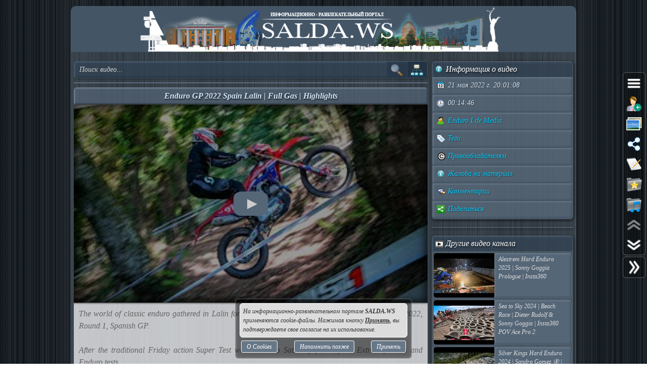

--- FILE ---
content_type: text/html; charset=UTF-8
request_url: https://salda.ws/video.php?id=2uh-fiDWjrA
body_size: 10689
content:
<!DOCTYPE html><html lang="ru"><head><title>Enduro GP 2022 Spain Lalin | Full Gas | Highlights, Видео, Смотреть онлайн</title><meta name="viewport" content="width=device-width,initial-scale=1"><meta http-equiv="content-type" content="text/html; charset=UTF-8"><link rel="preload" href="/css/css.min.css?v=3_1_2_4" as="style"><link rel="preload" href="/js/js.min.js?v=3_1_2_4" as="script"><link rel="preload" href="/img/s48.png" as="image" type="image/png"><link rel="preload" href="/img/logo.png" as="image" type="image/png"><meta name="description" content="The world of classic enduro gathered in Lalin for the long-anticipated start of the FIM Enduro GP 2022, Round 1, Spanish GP.

After the traditional Friday action Super Test we dived into Saturday for Day 1's Extreme, Cross and Enduro tests.

GASGAS"><meta property="og:image" content="https://i.ytimg.com/vi/2uh-fiDWjrA/mqdefault.jpg"><meta property="og:title" content="Enduro GP 2022 Spain Lalin | Full Gas | Highlights, Видео, Смотреть онлайн"><meta property="og:type" content="video"><meta property="og:url" content="https://salda.ws/video.php?id=2uh-fiDWjrA"><link rel="icon" href="/img/favicon/favicon.svg?v=2_1" type="image/svg+xml"><link rel="icon" type="image/x-icon" sizes="120x120" href="/img/favicon/favicon.ico?v=2_1"><link rel="icon" type="image/png" sizes="120x120" href="/img/favicon/favicon.png?v=2_1"><link rel="apple-touch-icon" sizes="120x120" href="/img/favicon/apple-touch-icon.png?v=2_1"><link rel="icon" type="image/png" sizes="32x32" href="/img/favicon/favicon-32x32.png?v=2_1"><link rel="icon" type="image/png" sizes="16x16" href="/img/favicon/favicon-16x16.png?v=2_1"><link rel="manifest" href="/img/favicon/manifest.json"><link rel="mask-icon" href="/img/favicon/safari-pinned-tab.svg?v=2_1" color="#445566"><meta name="msapplication-TileColor" content="#445566"><meta name="theme-color" content="#445566"><meta name="msapplication-config" content="/browserconfig.xml"><style>html,body{overflow:hidden}#BG{padding:0;margin:0;position:fixed;top:0;left:0;width:100%;height:120%;z-index:-1;-webkit-transition:background 1s;transition:background 1s;background:#666 url(/img/bg/bg_3.jpg) repeat;}#BG>div{position:absolute;top:0;bottom:0;left:0;right:0;background:rgba(0,0,0,0.3)}#PLO{position:fixed;left:0;top:0;right:0;bottom:0;z-index:999;background:radial-gradient(#000 15%,transparent 16%) 0 0,radial-gradient(rgba(255,255,255,.3) 15%,transparent 20%) 0 1px;background-color:#678;background-size:12px 10px}#PLO:after{content:"";position:absolute;top:0;bottom:0;left:0;right:0;background-image:radial-gradient(circle,transparent 0%,rgba(0,0,0,.7) 100%)}#PL{position:fixed;top:50%;left:50%;margin-left:-75px;margin-top:-75px;width:150px;height:150px;z-index:999999;text-shadow:1px 1px 2px #000;background:rgba(0,0,0,.4);border-radius:50%;box-shadow:0 0 9px 3px rgba(0,0,0,.5)}#PL>div{position:absolute;top:0;left:0;width:150px;height:150px;text-align:center;color:#FFF;font:bold italic 12px georgia;text-shadow:1px 1px 2px #000;display:block;word-break:break-word;white-space:break-spaces}#PL>div::after{display:inline-block;width:0;height:100%;content:"";vertical-align:middle}#PL>div>span{height:150px;width:150px;display:inline-block}#PL>div>span>i{font:normal 10px Arial;background:rgb(102 102 102 / 50%);border-radius:6px;display:inline-block;vertical-align:middle;width:120px;word-break:break-all;padding:3px 6px}#PL>div div{box-sizing:border-box;border-top:10px solid #FF69B4;border-radius:50%;animation:rotating .7s linear infinite;position:absolute;top:50%;left:50%;margin-left:-75px;margin-top:-75px;width:150px;height:150px;z-index:1000}#PL>div div::before,#PL>div>div::after{content:"";position:absolute;width:150px;height:150px;border-radius:50%;box-sizing:border-box;top:-10px;left:0}#PL>div div::before{border-top:10px solid #1E90FF;transform:rotate(120deg)}#PL>div div::after{border-top:10px solid #FFD700;transform:rotate(240deg)}@keyframes rotating{0%{transform: rotate(0)}100%{transform: rotate(360deg)}}</style><script>window.yaContextCb=window.yaContextCb||[]</script><script src="https://yandex.ru/ads/system/context.js" async></script><script>window.yaContextCb.push(()=>{Ya.Context.AdvManager.render({type:"fullscreen","platform":"touch",blockId:"R-A-323840-26"})});</script></head><body class="TransitionDisable"><div id="PLO"><div id="PL"><div><span>Загрузка...</span><div></div></div></div></div><div id="BG" data-count-bg="111"><div></div></div><div class="page"><ul id="menu"><li><a href="/"><i class="si_menu_home"></i> Главная</a><ul><li><a href="#search">Поиск по сайту</a></li><li><a href="/ws/?id=1">О городе</a></li><li><a href="/ws/?id=2">История города</a></li><li><a href="/ws/?id=3">Символика города</a></li><li><a href="/ws/?id=4">О ВСМПО</a></li><li><a href="/ws/?id=5">Деревни округа</a></li><li><a href="/ws/?id=6">Почётные граждане</a></li><li><a href="/ws/?id=7">Центр культуры и творчества</a></li><li><a href="/ws/?id=8">Библиотеки</a></li><li><a href="/ws/?id=9">Музеи</a></li><li><a href="/ws/?id=10">Кинотеатры</a></li><li><a href="/ws/?id=11">Детские учреждения</a></li><li><a href="/ws/?id=12">Больницы</a></li><li><a href="/ws/?id=13">Санатории, профилактории</a></li><li><a href="/ws/?id=14">Аптеки</a></li><li><a href="/ws/?id=15">Карта города</a></li><li><a href="/ws/?id=16">Образовательные учреждения</a></li><li><a href="/ws/?id=18">Памятники</a></li><li><a href="/ws/?id=17">Городские маршруты</a></li><li><a href="/ws/?id=19">Междугородние маршруты</a></li></ul></li><li><a href="/news/"><i class="si_menu_news"></i> Новости</a><ul><li><a href="/news/?act=top_rating">Лучшие новости</a></li><li><a href="/news/?act=top_read">Популярные новости</a></li><li><a href="/news/?act=comments">Комментируемые новости</a></li><li><a href="/news/?act=top_authors">ТОП авторов</a></li><li><a href="/news/?act=tagcloud">Облако тегов</a></li><li><a href="/news/?act=rules">Правила публикации</a></li><li><a href="/news/?act=AddNews">Опубликовать новость</a></li><li><a href="#" data-jsr="FormAddUserNews" data-out="popup" data-adv>Сообщить новость</a></li><li><a href="/xml/News.xml" target="_blank">RSS-лента</a></li></ul></li><li><a href="/gallery/"><i class="si_menu_gallery"></i> Фотогалерея</a><ul><li><a href="/gallery/slide.php">Слайдшоу</a></li><li><a href="/gallery/add.php">Разместить фото</a></li></ul></li><li><a href="/board/"><i class="si_menu_board"></i> Объявления</a><ul><li><a href="/board/?add">Разместить объявление</a></li><li><a href="/board/?arhive">Объявления в архиве</a></li><li><a href="/board/?rules">Правила размещения</a></li></ul></li><li><a href="/article/"><i class="si_menu_article"></i> Статьи</a><ul><li><a href="/article/?act=top_rating">Лучшие статьи</a></li><li><a href="/article/?act=top_read">Популярные статьи</a></li><li><a href="/article/?act=comments">Комментируемые статьи</a></li><li><a href="/article/?act=top_authors">ТОП авторов</a></li><li><a href="/article/?act=tagcloud">Облако тегов</a></li><li><a href="/article/?act=rules">Правила публикации</a></li><li><a href="#" data-jsr="MyArticles&a=FormAddArticle" data-out="popup" data-adv>Опубликовать статью</a></li><li><a href="/xml/Articles.xml" target="_blank">RSS-лента</a></li></ul></li><li><a href="/company/"><i class="si_menu_city"></i> Организации</a><ul><li><a href="/company/news_company.php">Новости организаций</a></li><li><a href="/company/my_company.php">Мои организации</a></li><li><a href="/company/add.php">Разместить организацию</a></li><li><a href="/company/rules.php">Правила размещения</a></li></ul></li><li><a href="/f/"><i class="si_menu_forum"></i> Форум</a><ul><li><a href="/f/new_posts.php">Новое на форуме</a></li><li><a href="/f/top_topic.php">Популярные темы</a></li><li><a href="/f/topic.php?f=17&t=777">Правила форума</a></li></ul></li><li><a href="/meet/"><i class="si_menu_meet"></i> Пользователи</a><ul><li><a href="/meet/new_photo.php">Новые фото пользователей</a></li><li><a href="/meet/top_photo.php">Лучшие фото пользователей</a></li><li><a href="/meet/notes.php">Заметки пользователей</a></li><li><a href="/rules.php">Правила</a></li></ul></li><li><a href="/serv/"><i class="si_menu_servise"></i> Сервисы</a><ul><li><a href="/meteo/city_28244.html">Прогноз погоды</a></li><li><a href="/sms/index.php">Отправка SMS</a></li><li><a href="/currency/">Курсы валют</a></li><li><a href="/comment/all_comments.php">Последние комментарии</a></li><li><a href="/vote/">Опросы, голосования</a></li><li><a href="/serv/recepty.php">Кулинарные рецепты</a></li><li><a data-radio href="/radio/" target="_blank">Online радио</a></li><li><a href="/informery/index.php" target="_blank">Информеры на Ваш сайт</a></li><li><a href="#" data-jsr="QrCode" data-out="popup" data-uw-bg="#234">Генератор QR-кода</a></li></ul></li><li><a href="/razvl/"><i class="si_menu_razvl"></i> Развлечения</a><ul><li><a href="/video.php">Видео</a></li><li><a href="/razvl/fgame.html">Flash-игры</a></li><li><a href="/razvl/wp.html">Обои</a></li><li><a href="/razvl/avatar.html">Архив аватарок</a></li><li><a href="/razvl/sonnik.html">Сонник</a></li><li><a href="/razvl/cit.html">Цитаты с ICQ и чатов</a></li><li><a href="/razvl/icq_status.html">Смешные статусы ICQ</a></li><li><a href="/razvl/an.html">Анекдоты</a></li><li><a href="/razvl/af.html">Афоризмы</a></li><li><a href="/razvl/story.html">Смешные истории</a></li><li><a href="/razvl/horrors.html">Стишки-страшилки</a></li><li><a href="/razvl/primety.html">Приметы</a></li><li><a href="/razvl/fakty.html">Интересные факты</a></li><li><a href="/razvl/gines.html">Книга рекордов Гиннесса</a></li><li><a href="/razvl/sms.html">SMS-приколы</a></li><li><a href="/razvl/nadp.html">Прикольные надписи</a></li><li><a href="/razvl/tosty.html">Тосты, поздравления</a></li><li><a href="/razvl/horo.html">Гороскоп на 4 дня</a></li><li><a href="/razvl/holidays.html">Календарь праздников</a></li></ul></li></ul><div class="header"><div id="logo"><a href="/"><img fetchpriority=high src="/img/logo.png" width="730" height="90" alt="Информационно-развлекательный портал города Верхняя Салда"></a></div><div class="headerL"></div><div class="headerR"></div></div><div class="content"><div class="cont_left"><div id="block_search_category"><form id="FormSubSearch" action="/video.php" method="get" name="FormSubSearch"><input id="FormSubSearchI" name="q" type="search" value="" placeholder="Поиск видео..."><input id="FormSubSearchB" type="submit" disabled value=""><span id="FormSubSearchS" data-toogle-id="block_category" title="Категории видео"></span></form><div id="block_category"><ul class="ListCat"><li class="ListCatChild"><a href="/video.php?popular"><i class="si_blue_folder"></i> Популярные видео</a></a><li class="ListCatChild"><a href="/video.php?cat=1"><i class="si_blue_folder"></i> Авто</a></li><li class="ListCatChild"><a href="/video.php?cat=2"><i class="si_blue_folder"></i> Видео-блоги</a></li><li class="ListCatChild"><a href="/video.php?cat=3"><i class="si_blue_folder"></i> ДТП, аварии</a></li><li class="ListCatChild"><a href="/video.php?cat=34"><i class="si_blue_folder"></i> Для маленьких</a></li><li class="ListCatChild"><a href="/video.php?cat=4"><i class="si_blue_folder"></i> Еда, напитки</a></li><li class="ListCatChild"><a href="/video.php?cat=5"><i class="si_blue_folder"></i> Животные</a></li><li class="ListCatChild"><a href="/video.php?cat=38"><i class="si_blue_folder"></i> Закон и право</a></li><li class="ListCatChild"><a href="/video.php?cat=6"><i class="si_blue_folder"></i> Знаменитости</a></li><li class="ListCatChild"><a href="/video.php?cat=7"><i class="si_blue_folder"></i> Игры</a></li><li class="ListCatChild"><a href="/video.php?cat=8"><i class="si_blue_folder"></i> Искусство</a></li><li class="ListCatChild"><a href="/video.php?cat=37"><i class="si_blue_folder"></i> Комедии</a></li><li class="ListCatChild"><a href="/video.php?cat=9"><i class="si_blue_folder"></i> Красота, мода</a></li><li class="ListCatChild"><a href="/video.php?cat=39"><i class="si_blue_folder"></i> Кулинария, рецепты</a></li><li class="ListCatChild"><a href="/video.php?cat=10"><i class="si_blue_folder"></i> Люди</a></li><li class="ListCatChild"><a href="/video.php?cat=11"><i class="si_blue_folder"></i> Мото</a></li><li class="ListCatChild"><a href="/video.php?cat=12"><i class="si_blue_folder"></i> Музыка</a></li><li class="ListCatChild"><a href="/video.php?cat=13"><i class="si_blue_folder"></i> Мультфильмы</a></li><li class="ListCatChild"><a href="/video.php?cat=14"><i class="si_blue_folder"></i> Наука, технологии</a></li><li class="ListCatChild"><a href="/video.php?cat=15"><i class="si_blue_folder"></i> Новости</a></li><li class="ListCatChild"><a href="/video.php?cat=16"><i class="si_blue_folder"></i> Образование</a></li><li class="ListCatChild"><a href="/video.php?cat=17"><i class="si_blue_folder"></i> Политика</a></li><li class="ListCatChild"><a href="/video.php?cat=23"><i class="si_blue_folder"></i> Праздники</a></li><li class="ListCatChild"><a href="/video.php?cat=18"><i class="si_blue_folder"></i> Приколы</a></li><li class="ListCatChild"><a href="/video.php?cat=19"><i class="si_blue_folder"></i> Природа</a></li><li class="ListCatChild"><a href="/video.php?cat=40"><i class="si_blue_folder"></i> Происшествия</a></li><li class="ListCatChild"><a href="/video.php?cat=20"><i class="si_blue_folder"></i> Путешествия</a></li><li class="ListCatChild"><a href="/video.php?cat=21"><i class="si_blue_folder"></i> Развлечения</a></li><li class="ListCatChild"><a href="/video.php?cat=35"><i class="si_blue_folder"></i> Ржач</a></li><li class="ListCatChild"><a href="/video.php?cat=22"><i class="si_blue_folder"></i> Семья</a></li><li class="ListCatChild"><a href="/video.php?cat=36"><i class="si_blue_folder"></i> Сериалы</a></li><li class="ListCatChild"><a href="/video.php?cat=24"><i class="si_blue_folder"></i> Спорт</a></li><li class="ListCatChild"><a href="/video.php?cat=25"><i class="si_blue_folder"></i> Стиль жизни</a></li><li class="ListCatChild"><a href="/video.php?cat=27"><i class="si_blue_folder"></i> ТВ передачи</a></li><li class="ListCatChild"><a href="/video.php?cat=26"><i class="si_blue_folder"></i> Танцы</a></li><li class="ListCatChild"><a href="/video.php?cat=28"><i class="si_blue_folder"></i> Технологии</a></li><li class="ListCatChild"><a href="/video.php?cat=29"><i class="si_blue_folder"></i> Товары</a></li><li class="ListCatChild"><a href="/video.php?cat=33"><i class="si_blue_folder"></i> Ужасы</a></li><li class="ListCatChild"><a href="/video.php?cat=30"><i class="si_blue_folder"></i> Фильмы</a></li><li class="ListCatChild"><a href="/video.php?cat=31"><i class="si_blue_folder"></i> Шоу-бизнес</a></li><li class="ListCatChild"><a href="/video.php?cat=32"><i class="si_blue_folder"></i> Юмор</a></li></ul></div></div><div class="vbox_adv1"><div id="ADV_2"></div><script>window.yaContextCb.push(()=>{Ya.Context.AdvManager.render({renderTo:"ADV_2",blockId:"R-A-323840-22"})})</script></div><div class="vbox"><div class="vbox_title"><h1>Enduro GP 2022 Spain Lalin | Full Gas | Highlights</h1></div><div class="vbox_cont"><div data-yp="2uh-fiDWjrA" style="background-image:url(https://i.ytimg.com/vi/2uh-fiDWjrA/mqdefault.jpg);"><span></span></div></div><div class="vbox_desc">The world of classic enduro gathered in Lalin for the long-anticipated start of the FIM Enduro GP 2022, Round 1, Spanish GP.<br />
<br />
After the traditional Friday action Super Test we dived into Saturday for  Day 1's Extreme, Cross and Enduro tests.<br />
<br />
GASGAS Factory Racing's Andrea Verona got the first victory claim at the end of first full day of competition. Italian got a close battle with Beta's Steve Holcombe and TM's Will Ruperth.<br />
<br />
Behind the top 3 it was KTM's Joseph Garcia who got effected by several mistakes.<br />
<br />
Don't forget Subscribe, Comment and Like.<br />
<br />
✦ Subscribe for MORE:  http://bit.ly/2RfrRzC<br />
✦ Facebook: http://bit.ly/2RFANxH<br />
✦ Instagram: https://bit.ly/3KkEd1B<br />
✦ Twitter: http://bit.ly/2TGoTkG<br />
<br />
#enduro #endurogp #dirtbike<br/><br/>Видео <a href="/go.php?https://youtube.com/watch?v=2uh-fiDWjrA">Enduro GP 2022 Spain Lalin | Full Gas | Highlights</a> канала <a href="/go.php?https://youtube.com/channel/UCEGNa931UjJEZnTZ8afMmfA/feed">Enduro Life Media</a></div><div class="vbox_bottom"><span class="postdata_border"><a href="/video.php?q=enduro+gp"><i class="si_tags"></i> enduro gp</a></span><span class="postdata_border"><a href="/video.php?q=endurongp+2022"><i class="si_tags"></i> endurongp 2022</a></span><span class="postdata_border"><a href="/video.php?q=endurogp"><i class="si_tags"></i> endurogp</a></span><span class="postdata_border"><a href="/video.php?q=enduro+gp+spain"><i class="si_tags"></i> enduro gp spain</a></span><span class="postdata_border"><a href="/video.php?q=enduro+gp+2022+spain"><i class="si_tags"></i> enduro gp 2022 spain</a></span><span class="postdata_border"><a href="/video.php?q=enduro+gp+highlights"><i class="si_tags"></i> enduro gp highlights</a></span><span class="postdata_border"><a href="/video.php?q=joseph+garcia"><i class="si_tags"></i> joseph garcia</a></span><span class="postdata_border"><a href="/video.php?q=andrea+verona"><i class="si_tags"></i> andrea verona</a></span><span class="postdata_border"><a href="/video.php?q=enduro+gp+video"><i class="si_tags"></i> enduro gp video</a></span><span class="postdata_border"><a href="/video.php?q=dirtbike"><i class="si_tags"></i> dirtbike</a></span><span class="postdata_border"><a href="/video.php?q=dirt+bikes"><i class="si_tags"></i> dirt bikes</a></span><span class="postdata_border"><a href="/video.php?q=enduro+life"><i class="si_tags"></i> enduro life</a></span><span class="postdata_border"><a href="/video.php?q=enduro+life+media"><i class="si_tags"></i> enduro life media</a></span><span class="postdata_border"><a href="/video.php?q=enduro+dirt+bike"><i class="si_tags"></i> enduro dirt bike</a></span><span class="postdata_border"><a href="/video.php?q=motocross"><i class="si_tags"></i> motocross</a></span><span class="postdata_border"><a href="/video.php?q=spanish+enduro"><i class="si_tags"></i> spanish enduro</a></span><span class="postdata_border"><a href="/video.php?q=enduro+spain"><i class="si_tags"></i> enduro spain</a></span></div></div><div class="vbox_adv2"><div id="ADV_1"></div><script>window.yaContextCb.push(()=>{Ya.Context.AdvManager.render({renderTo:"ADV_1",blockId:"R-A-323840-21"})})</script></div><div class="ContBox"><div class="ContBoxT"><i class="si_comments"></i> Комментарии отсутствуют</div><div class="ContBoxC"><form method="post" enctype="multipart/form-data" name="FromAddComment"><input name="id" type="hidden" value="2uh-fiDWjrA"/><div id="comment" class="TAE" style="height:100px"><i class="AResize"></i><div class="TAEBtn"><a href="#" data-taebtn="FormAddSmiles" title="Смайлики"><i class="si_smile"></i> </a><a href="#" data-taebtn="FormatText" title="Форматирование"><i class="si_formattext"></i> </a><a href="#" data-taebtn="FormFontName" title="Шрифт"><i class="si_fontname"></i> </a><a href="#" data-taebtn="FormFontSize" title="Размер шрифта"><i class="si_fontsize"></i> </a><a href="#" data-taebtn="FormJustify" title="Выравнивание"><i class="si_align"></i> </a><a href="#" data-taebtn="FormInsertList" title="Список"><i class="si_list"></i> </a><a href="#" data-taebtn="FormH" title="Заголовки"><i class="si_h1"></i> </a><a href="#" data-taebtn="Spoiler" title="Сворачиваемый текст"><i class="si_spoiler"></i> </a><a href="#" data-taebtn="Code" title="Код"><i class="si_code"></i> </a><a href="#" data-taebtn="FormFontColor" title="Цвет текста, фона"><i class="si_color"></i> </a><a href="#" data-taebtn="FormCreateLink" title="Ссылка"><i class="si_link"></i> </a><a href="#" data-taebtn="FormAddImg" title="Изображение"><i class="si_pictures"></i> </a><a href="#" data-taebtn="FormAddVideo" title="Видео"><i class="si_video"></i> </a><a href="#" data-taebtn="FormSelection" title="Обработка выделения"><i class="si_write1"></i> </a><a href="#" data-taebtn="FormUndoRedo" title="Отмена, повтор"><i class="si_refresh"></i> </a><a href="#" data-taebtn="html" data-html="0" title="HTML-код"><i class="si_html"></i> </a><a href="#" data-taebtn="Preview" title="Предпросмотр"><i class="si_eye"></i> </a><a href="#" class="TAEBtnFullscreen" data-taebtn="Fullscreen" title="Развернуть"><i class="si_fullscreen"></i> </a></div><div id="ETAE-comment" class="ETAE" contentEditable="true" placeholder="Ваш комментарий" required></div><textarea id="TTAE-comment" class="TTAE" name="comment" placeholder="HTML-код"></textarea></div><span class="LinkRegAuth"><a data-jsr="form_reg" data-out="popup" href="#">Зарегистрируйтесь</a> или <a href="#auth">войдите</a> с <span class="oauth"><a style="text-decoration:none;" href="https://oauth.yandex.ru/authorize?response_type=code&client_id=cc67df90579a4626b8ff1bc3aef847bd&display=popup" rel="nofollow"><i class="si_share_yandex" title="Войти с Яндекс"></i> </a><a style="text-decoration:none;" href="https://oauth.mail.ru/login?client_id=3e27451c304b402dbadc327f19566eb6&response_type=code&scope=userinfo&redirect_uri=https://salda.ws/oauth/mailru.php&state=some_state" rel="nofollow"><i class="si_share_moymir" title="Войти с Mail.ru"></i> </a><a style="text-decoration:none;" href="http://www.odnoklassniki.ru/oauth/authorize?client_id=1246956544&response_type=code&redirect_uri=https://salda.ws/oauth/okru.php" rel="nofollow"><i class="si_share_odnoklassniki" title="Войти с Одноклассники"></i> </a><a style="text-decoration:none;" href="/oauth/vkcom.php" rel="nofollow"><i class="si_share_vkontakte" title="Войти с Вконтакте"></i> </a></span></span></form></div></div></div><div class="cont_right"><div class="SideBox"><div class="SideBoxT"><i class="si_inf"></i>  Информация о видео</div><div class="SideBoxC"><div class="SB"><div class="SBT"><i class="si_calendar"></i> 21 мая 2022 г. 20:01:08</div></div><div class="SB"><div class="SBT"><i class="si_time"></i> 00:14:46</div></div><div class="SB"><div class="SBT"><a href="/video.php?channel=UCEGNa931UjJEZnTZ8afMmfA" title="Все видео канала"><i class="si_user"></i> Enduro Life Media</a></div></div><div class="SB"><div class="SBT"><a href="#" data-jsr data-out="popup" data-popup_mess="&lt;div class=&quot;output_js&quot;&gt;&lt;div class=&quot;tags&quot;&gt;&lt;a href=&quot;/video.php?q=enduro+gp&quot;&gt;enduro gp&lt;/a&gt;&lt;a href=&quot;/video.php?q=endurongp+2022&quot;&gt;endurongp 2022&lt;/a&gt;&lt;a href=&quot;/video.php?q=endurogp&quot;&gt;endurogp&lt;/a&gt;&lt;a href=&quot;/video.php?q=enduro+gp+spain&quot;&gt;enduro gp spain&lt;/a&gt;&lt;a href=&quot;/video.php?q=enduro+gp+2022+spain&quot;&gt;enduro gp 2022 spain&lt;/a&gt;&lt;a href=&quot;/video.php?q=enduro+gp+highlights&quot;&gt;enduro gp highlights&lt;/a&gt;&lt;a href=&quot;/video.php?q=joseph+garcia&quot;&gt;joseph garcia&lt;/a&gt;&lt;a href=&quot;/video.php?q=andrea+verona&quot;&gt;andrea verona&lt;/a&gt;&lt;a href=&quot;/video.php?q=enduro+gp+video&quot;&gt;enduro gp video&lt;/a&gt;&lt;a href=&quot;/video.php?q=dirtbike&quot;&gt;dirtbike&lt;/a&gt;&lt;a href=&quot;/video.php?q=dirt+bikes&quot;&gt;dirt bikes&lt;/a&gt;&lt;a href=&quot;/video.php?q=enduro+life&quot;&gt;enduro life&lt;/a&gt;&lt;a href=&quot;/video.php?q=enduro+life+media&quot;&gt;enduro life media&lt;/a&gt;&lt;a href=&quot;/video.php?q=enduro+dirt+bike&quot;&gt;enduro dirt bike&lt;/a&gt;&lt;a href=&quot;/video.php?q=motocross&quot;&gt;motocross&lt;/a&gt;&lt;a href=&quot;/video.php?q=spanish+enduro&quot;&gt;spanish enduro&lt;/a&gt;&lt;a href=&quot;/video.php?q=enduro+spain&quot;&gt;enduro spain&lt;/a&gt;&lt;/div&gt;&lt;/div&gt;"><i class="si_tags"></i> Теги</a></div></div><div class="SB"><div class="SBT"><a href="#" data-jsr="block_copyright" data-out="popup"><i class="si_copyright"></i> Правообладателям</a></div></div><div class="SB"><div class="SBT"><!--noindex--><a href="#" data-context="open,1,1,1"><i class="si_inf"></i> Жалоба на материал</a><span class="context_block"><a href="#" data-jsr="FormAbuseInvalid&link=%2Fvideo.php%3Fid%3D2uh-fiDWjrA" data-out="popup" data-uw-close><i class="si_inf"></i> Недопустимый материал</a><a href="#" data-jsr="FormAbuseCopyright&link=%2Fvideo.php%3Fid%3D2uh-fiDWjrA" data-out="popup" data-uw-close><i class="si_copyright"></i> Нарушение авторских прав</a></span><!--/noindex--></div></div><div class="SB"><div class="SBT"><a href="#form_comment" data-scroll><i class="si_comments"></i> Комментарии</a></div></div><div class="SB"><div class="SBT"><a href="#" id="menu_share"><i class="si_share"></i> Поделиться</a></div></div></div></div><div class="SideBox"><div class="SideBoxC"><div id="ADV_4"></div><script>window.yaContextCb.push(()=>{Ya.Context.AdvManager.render({"blockId":"R-A-323840-40","renderTo":"ADV_4"})})</script></div></div><div class="SideBox"><div class="SideBoxT"><i class="si_video"></i>  Другие видео канала</span></div><div class="SideBoxC"><h3><a class="RelBlock iz" href="/video.php?id=2Gb_CVYKMdg"><img src="https://i.ytimg.com/vi/2Gb_CVYKMdg/default.jpg" width="120" height="90" alt="Alestrem Hard Enduro 2025 | Sonny Goggia Prologue | Insta360"><span>Alestrem Hard Enduro 2025 | Sonny Goggia Prologue | Insta360</span></a></h3><h3><a class="RelBlock iz" href="/video.php?id=ct4tcrlsx2Y"><img src="https://i.ytimg.com/vi/ct4tcrlsx2Y/default.jpg" width="120" height="90" alt="Sea to Sky 2024 | Beach Race | Dieter Rudolf &amp;amp; Sonny Goggia | Insta360 POV Ace Pro 2"><span>Sea to Sky 2024 | Beach Race | Dieter Rudolf &amp; Sonny Goggia | Insta360 POV Ace Pro 2</span></a></h3><h3><a class="RelBlock iz" href="/video.php?id=IePR-xT_rK8"><img src="https://i.ytimg.com/vi/IePR-xT_rK8/default.jpg" width="120" height="90" alt="Silver Kings Hard Enduro 2024 | Sandra Gomez 🦋 | Day 2 POV"><span>Silver Kings Hard Enduro 2024 | Sandra Gomez 🦋 | Day 2 POV</span></a></h3><h3><a class="RelBlock iz" href="/video.php?id=3Uv1PFpC1Bc"><img src="https://i.ytimg.com/vi/3Uv1PFpC1Bc/default.jpg" width="120" height="90" alt="Trèfle Lozérien 2024 | Enduro Paradise in France | Day 3 Highlights"><span>Trèfle Lozérien 2024 | Enduro Paradise in France | Day 3 Highlights</span></a></h3><h3><a class="RelBlock iz" href="/video.php?id=VScd7eOLEE4"><img src="https://i.ytimg.com/vi/VScd7eOLEE4/default.jpg" width="120" height="90" alt="Alestrem Hard Enduro 2024 | Xtrem Test | Alfredo Gomez | POV"><span>Alestrem Hard Enduro 2024 | Xtrem Test | Alfredo Gomez | POV</span></a></h3><h3><a class="RelBlock iz" href="/video.php?id=UPyuYpreI8U"><img src="https://i.ytimg.com/vi/UPyuYpreI8U/default.jpg" width="120" height="90" alt="2024 Silver Kings Hard Enduro | Conquering Silver Mountain | Full Recap"><span>2024 Silver Kings Hard Enduro | Conquering Silver Mountain | Full Recap</span></a></h3><h3><a class="RelBlock iz" href="/video.php?id=KlhW0Fa5AV8"><img src="https://i.ytimg.com/vi/KlhW0Fa5AV8/default.jpg" width="120" height="90" alt="FIM Super Enduro 2023 Germany | Round 2 Riesa | Junior Highlights"><span>FIM Super Enduro 2023 Germany | Round 2 Riesa | Junior Highlights</span></a></h3><h3><a class="RelBlock iz" href="/video.php?id=EnYdpCOKsiw"><img src="https://i.ytimg.com/vi/EnYdpCOKsiw/default.jpg" width="120" height="90" alt="Hiu Selatan 2024 | Downtown Prologue | Sonny Goggia | Insta360"><span>Hiu Selatan 2024 | Downtown Prologue | Sonny Goggia | Insta360</span></a></h3><h3><a class="RelBlock iz" href="/video.php?id=cF_SsuDWe1E"><img src="https://i.ytimg.com/vi/cF_SsuDWe1E/default.jpg" width="120" height="90" alt="Red Bull Romaniacs 2024 | It is not for Newbies | Prologue Highlights"><span>Red Bull Romaniacs 2024 | It is not for Newbies | Prologue Highlights</span></a></h3><h3><a class="RelBlock iz" href="/video.php?id=dRVRYSOopOU"><img src="https://i.ytimg.com/vi/dRVRYSOopOU/default.jpg" width="120" height="90" alt="Alestrem Hard Enduro 2024 | Minerva Prolog Highlights"><span>Alestrem Hard Enduro 2024 | Minerva Prolog Highlights</span></a></h3><h3><a class="RelBlock iz" href="/video.php?id=ktlnO9E0y-g"><img src="https://i.ytimg.com/vi/ktlnO9E0y-g/default.jpg" width="120" height="90" alt="The Battle between Gomez and Letti at the TKOPrologue Straight Rhythm 🔥Shot on @insta360 Ace Pro"><span>The Battle between Gomez and Letti at the TKOPrologue Straight Rhythm 🔥Shot on @insta360 Ace Pro</span></a></h3><h3><a class="RelBlock iz" href="/video.php?id=QZWLQIpdkh8"><img src="https://i.ytimg.com/vi/QZWLQIpdkh8/default.jpg" width="120" height="90" alt="Super Enduro 2025 | Billy Bolt Dominates the Game | Rnd 1 Poland"><span>Super Enduro 2025 | Billy Bolt Dominates the Game | Rnd 1 Poland</span></a></h3><h3><a class="RelBlock iz" href="/video.php?id=ayALvzT0uWI"><img src="https://i.ytimg.com/vi/ayALvzT0uWI/default.jpg" width="120" height="90" alt="Billy Bolt is back in action, showing off speed, skill, and finishing with fail."><span>Billy Bolt is back in action, showing off speed, skill, and finishing with fail.</span></a></h3><h3><a class="RelBlock iz" href="/video.php?id=1MAHkft31CE"><img src="https://i.ytimg.com/vi/1MAHkft31CE/default.jpg" width="120" height="90" alt="The Rise of a Champion: Manuel Lettenbichler&amp;#39;s 2023 Season Highlights"><span>The Rise of a Champion: Manuel Lettenbichler&#39;s 2023 Season Highlights</span></a></h3><h3><a class="RelBlock iz" href="/video.php?id=Hznk1RzSdso"><img src="https://i.ytimg.com/vi/Hznk1RzSdso/default.jpg" width="120" height="90" alt="Gusterita Hill Climb is not a problem for Sonny Goggia #hardenduro #twostroke #dirtbike"><span>Gusterita Hill Climb is not a problem for Sonny Goggia #hardenduro #twostroke #dirtbike</span></a></h3><h3><a class="RelBlock iz" href="/video.php?id=lr2mQlYgbt8"><img src="https://i.ytimg.com/vi/lr2mQlYgbt8/default.jpg" width="120" height="90" alt="A small mistake cost to Super Enduro Poland Super Pole to Billy Bolt #superenduro #endurolife"><span>A small mistake cost to Super Enduro Poland Super Pole to Billy Bolt #superenduro #endurolife</span></a></h3><h3><a class="RelBlock iz" href="/video.php?id=-j0xA39LBaQ"><img src="https://i.ytimg.com/vi/-j0xA39LBaQ/default.jpg" width="120" height="90" alt="Hard Enduro King | Manuel Lettenbichler Season Highlights | True Champion"><span>Hard Enduro King | Manuel Lettenbichler Season Highlights | True Champion</span></a></h3><h3><a class="RelBlock iz" href="/video.php?id=_6ILdFgNKwk"><img src="https://i.ytimg.com/vi/_6ILdFgNKwk/default.jpg" width="120" height="90" alt="Erzberg Rodeo 2023 Iron Road Prologue | Andrea Verona Speeds Ahead!"><span>Erzberg Rodeo 2023 Iron Road Prologue | Andrea Verona Speeds Ahead!</span></a></h3><h3><a class="RelBlock iz" href="/video.php?id=hiGpJZUTdPc"><img src="https://i.ytimg.com/vi/hiGpJZUTdPc/default.jpg" width="120" height="90" alt="Uncle Hard Enduro 2023 | Teodor Kabakchiev 🏆 | Day 2 Highlights"><span>Uncle Hard Enduro 2023 | Teodor Kabakchiev 🏆 | Day 2 Highlights</span></a></h3><h3><a class="RelBlock iz" href="/video.php?id=7glAzMgE0Dk"><img src="https://i.ytimg.com/vi/7glAzMgE0Dk/default.jpg" width="120" height="90" alt="Alestrem Hard Enduro 2024 | Minerva Prolog | Sonny Goggia | Insta360"><span>Alestrem Hard Enduro 2024 | Minerva Prolog | Sonny Goggia | Insta360</span></a></h3><h3><a class="RelBlock iz" href="/video.php?id=xvDhmspYhY8"><img src="https://i.ytimg.com/vi/xvDhmspYhY8/default.jpg" width="120" height="90" alt="Sea to Sky 2024 | Billy Bolt 👑 | Beach Race Highlights"><span>Sea to Sky 2024 | Billy Bolt 👑 | Beach Race Highlights</span></a></h3></div></div><div class="RatingBox"><div class="RatingImg"><a href="https://metrika.yandex.ru/stat/?id=50728582&amp;from=informer" target="_blank" rel="nofollow"><img src="https://informer.yandex.ru/informer/50728582/3_0_CCCCCCFF_CCCCCCFF_0_pageviews" style="width:88px; height:31px; border:0;" alt="Яндекс.Метрика" class="ym-advanced-informer" data-cid="50728582" data-lang="ru"></a> <!-- /Yandex.Metrika informer --> <!-- Yandex.Metrika counter --><script>(function(m,e,t,r,i,k,a){m[i]=m[i]||function(){(m[i].a=m[i].a||[]).push(arguments)};m[i].l=1*new Date();for(var j=0;j<document.scripts.length;j++){if(document.scripts[j].src===r){return;}}k=e.createElement(t),a=e.getElementsByTagName(t)[0],k.async=1,k.src=r,a.parentNode.insertBefore(k,a)})(window,document,"script","https://mc.yandex.ru/metrika/tag.js","ym");ym(50728582,"init",{clickmap:true,trackLinks:true,accurateTrackBounce:true});</script><noscript><div><img src="https://mc.yandex.ru/watch/50728582" style="position:absolute;left:-9999px;" alt=""></div></noscript></div><div class="RatingImg"><a href="https://www.liveinternet.ru/click" target="_blank" rel="nofollow"><img id="licnt4ECC" width="88" height="31" src="[data-uri]" alt=""></a><script>(function(d,s){d.getElementById("licnt4ECC").src="https://counter.yadro.ru/hit?t17.3;r"+escape(d.referrer)+((typeof(s)=="undefined")?"":";s"+s.width+"*"+s.height+"*"+(s.colorDepth?s.colorDepth:s.pixelDepth))+";u"+escape(d.URL)+";h"+escape(d.title.substring(0,150))+";"+Math.random()})(document,screen)</script></div></div></div></div><div class="footer"><div class="footer_center"><div>&copy; 2008-2026 «Информационно-развлекательный портал города Верхняя Салда»</div><span><a href="#" data-jsr="FormSupport" data-out="popup" title="Связь с администрацией портала"><i class="si_msg_close"></i> Контакты</a></span><span><a href="/sitemap.php" title="Карта портала"><i class="si_sitemap"></i> Карта портала</a></span><span><a href="#" data-jsr="FormSendError&url=%2Fvideo.php%3Fid%3D2uh-fiDWjrA" data-out="popup" title="Сообщить об обнаруженной ошибке"><i class="si_bug"></i> Сообщить об ошибке</a></span><span><a data-context="open,1,0,1" href="/user_agreement.php" title="Пользовательское соглашение<br>Соглашение о конфиденциальности<br>Согласие на обработку персональных данных<br>Информация для правообладателей<br>Об использовании Cookies"><i class="si_agreements"></i> Соглашения</a><span class="context_block"><a href="/user_agreement.php"><i class="si_user"></i> Пользовательское соглашение</a><a href="/privacy_agreement.php"><i class="si_lock_lock"></i> Соглашение о конфиденциальности</a><a href="/personaldata.php"><i class="si_agreements"></i> Согласие на обработку персональных данных</a><a href="/copyright.php"><i class="si_copyright"></i> Информация для правообладателей</a><a href="/concept_cookies.php"><i class="si_cookies"></i> Об использовании Cookies</a></span></span></div><div class="footer_left"><a href="tg://resolve?domain=salda_ws"><i class="si_telegram"></i> salda_ws</a><a href="mailto:salda.ws@mail.ru"><i class="si_mail"></i> salda.ws@mail.ru</a></div><div class="footer_right"><i class="si_stat"></i> Сейчас на сайте: 2979<a href="/count/stat.php"><i class="si_stat"></i> Статистика портала</a></div><div class="footerL"></div><div class="footerR"></div></div><div class="RPU "><div><i class="si_Menu"></i> </div><div><a href="#auth"><i class="si_login_user"></i> </a></div><div data-jsr="ChangeBackground" data-title="&lt;i class=&quot;si_pictures&quot;&gt;&lt;/i&gt; Смена фона" data-out="drag" data-uw-nswh data-uw-page-opacity="0.3" data-uw-nolayer><i class="si_icon_style"></i> </div><div id="menu_share_overall"><i class="si_icon_share"></i> </div><div><div data-context="open,1,1,1"><i class="si_menu_notes"></i> </div><span class="context_block"><a href="/meet/notes.php"><i class="si_notes"></i> Все заметки</a><a href="#" data-jsr="FormShareNotes" data-out="popup" data-adv><i class="si_notes_add"></i> Новая заметка</a><a href="#" data-jsr="FormShareNotes&u=https%3A%2F%2Fsalda.ws%2Fvideo.php%3Fid%3D2uh-fiDWjrA&t=Enduro+GP+2022+Spain+Lalin+%7C+Full+Gas+%7C+Highlights%2C+%D0%92%D0%B8%D0%B4%D0%B5%D0%BE%2C+%D0%A1%D0%BC%D0%BE%D1%82%D1%80%D0%B5%D1%82%D1%8C+%D0%BE%D0%BD%D0%BB%D0%B0%D0%B9%D0%BD&v=https%3A%2F%2Fyoutube.com%2Fwatch%3Fv%3D2uh-fiDWjrA" data-out="popup" data-adv><i class="si_notes_add"></i> Страницу в заметки</a></span></div><div><div id="MYF" data-context="open,1,0,1"><i class="si_share_favorite"></i> </div><span class="context_block"><a href="#" class="ADD_MYF"><i class="si_favorite"></i> Страницу в закладки</a><a href="#" class="LIST_MYF"><i class="si_favorite"></i> Мои закладки<b></b></a></span></div><a href="/radio/" data-radio><i class="si_radio"></i> </a><div><i class="si_icon_top"></i> </div><div><i class="si_icon_bottom"></i> </div></div><div class="RPD"><div class="RPT"><i class="si_icon_right"></i> </div></div></div><div id="MTT"></div><div class="ConceptCookies GlassD"><div class="ConceptCookiesMess">На информационно-развлекательном портале <b>SALDA.WS</b> применяются cookie-файлы. Нажимая кнопку <b><u>Принять</u></b>, вы подтверждаете свое согласие на их использование.</div><span class="ConceptCookiesBtn"><a href="/concept_cookies.php" target="_blank">О Cookies</a><a href="#" data-conceptcookies="later">Напомнить позже</a><a href="#" data-conceptcookies="accept">Принять</a></span></div><script async src="/js/js.min.js?v=3_1_2_4"></script><link rel="stylesheet" type="text/css" href="/css/css.min.css?v=3_1_2_4"></body></html>

--- FILE ---
content_type: application/javascript; charset=UTF-8
request_url: https://salda.ws/js/js.min.js?v=3_1_2_4
body_size: 80269
content:
!function(e,t){"use strict";"object"==typeof module&&"object"==typeof module.exports?module.exports=e.document?t(e,!0):function(e){if(!e.document)throw new Error("jQuery requires a window with a document");return t(e)}:t(e)}("undefined"!=typeof window?window:this,function(oe,e){"use strict";var ae=[],i=Object.getPrototypeOf,re=ae.slice,m=ae.flat?function(e){return ae.flat.call(e)}:function(e){return ae.concat.apply([],e)},s=ae.push,se=ae.indexOf,n={},o=n.toString,le=n.hasOwnProperty,a=le.toString,r=a.call(Object),ce={},g=function(e){return"function"==typeof e&&"number"!=typeof e.nodeType&&"function"!=typeof e.item},v=function(e){return null!=e&&e===e.window},w=oe.document,l={type:!0,src:!0,nonce:!0,noModule:!0};function y(e,t,n){var i,o,a=(n=n||w).createElement("script");if(a.text=e,t)for(i in l)(o=t[i]||t.getAttribute&&t.getAttribute(i))&&a.setAttribute(i,o);n.head.appendChild(a).parentNode.removeChild(a)}function C(e){return null==e?e+"":"object"==typeof e||"function"==typeof e?n[o.call(e)]||"object":typeof e}var t="3.7.1",c=/HTML$/i,de=function(e,t){return new de.fn.init(e,t)};function d(e){var t=!!e&&"length"in e&&e.length,n=C(e);return!g(e)&&!v(e)&&("array"===n||0===t||"number"==typeof t&&0<t&&t-1 in e)}function ue(e,t){return e.nodeName&&e.nodeName.toLowerCase()===t.toLowerCase()}de.fn=de.prototype={jquery:t,constructor:de,length:0,toArray:function(){return re.call(this)},get:function(e){return null==e?re.call(this):e<0?this[e+this.length]:this[e]},pushStack:function(e){var t=de.merge(this.constructor(),e);return t.prevObject=this,t},each:function(e){return de.each(this,e)},map:function(n){return this.pushStack(de.map(this,function(e,t){return n.call(e,t,e)}))},slice:function(){return this.pushStack(re.apply(this,arguments))},first:function(){return this.eq(0)},last:function(){return this.eq(-1)},even:function(){return this.pushStack(de.grep(this,function(e,t){return(t+1)%2}))},odd:function(){return this.pushStack(de.grep(this,function(e,t){return t%2}))},eq:function(e){var t=this.length,n=+e+(e<0?t:0);return this.pushStack(0<=n&&n<t?[this[n]]:[])},end:function(){return this.prevObject||this.constructor()},push:s,sort:ae.sort,splice:ae.splice},de.extend=de.fn.extend=function(){var e,t,n,i,o,a,r=arguments[0]||{},s=1,l=arguments.length,c=!1;for("boolean"==typeof r&&(c=r,r=arguments[s]||{},s++),"object"==typeof r||g(r)||(r={}),s===l&&(r=this,s--);s<l;s++)if(null!=(e=arguments[s]))for(t in e)i=e[t],"__proto__"!==t&&r!==i&&(c&&i&&(de.isPlainObject(i)||(o=Array.isArray(i)))?(n=r[t],a=o&&!Array.isArray(n)?[]:o||de.isPlainObject(n)?n:{},o=!1,r[t]=de.extend(c,a,i)):void 0!==i&&(r[t]=i));return r},de.extend({expando:"jQuery"+(t+Math.random()).replace(/\D/g,""),isReady:!0,error:function(e){throw new Error(e)},noop:function(){},isPlainObject:function(e){var t,n;return!(!e||"[object Object]"!==o.call(e)||(t=i(e))&&("function"!=typeof(n=le.call(t,"constructor")&&t.constructor)||a.call(n)!==r))},isEmptyObject:function(e){var t;for(t in e)return!1;return!0},globalEval:function(e,t,n){y(e,{nonce:t&&t.nonce},n)},each:function(e,t){var n,i=0;if(d(e))for(n=e.length;i<n&&!1!==t.call(e[i],i,e[i]);i++);else for(i in e)if(!1===t.call(e[i],i,e[i]))break;return e},text:function(e){var t,n="",i=0,o=e.nodeType;if(!o)for(;t=e[i++];)n+=de.text(t);return 1===o||11===o?e.textContent:9===o?e.documentElement.textContent:3===o||4===o?e.nodeValue:n},makeArray:function(e,t){var n=t||[];return null!=e&&(d(Object(e))?de.merge(n,"string"==typeof e?[e]:e):s.call(n,e)),n},inArray:function(e,t,n){return null==t?-1:se.call(t,e,n)},isXMLDoc:function(e){var t=e&&e.namespaceURI,n=e&&(e.ownerDocument||e).documentElement;return!c.test(t||n&&n.nodeName||"HTML")},merge:function(e,t){for(var n=+t.length,i=0,o=e.length;i<n;i++)e[o++]=t[i];return e.length=o,e},grep:function(e,t,n){for(var i=[],o=0,a=e.length,r=!n;o<a;o++)!t(e[o],o)!==r&&i.push(e[o]);return i},map:function(e,t,n){var i,o,a=0,r=[];if(d(e))for(i=e.length;a<i;a++)null!=(o=t(e[a],a,n))&&r.push(o);else for(a in e)null!=(o=t(e[a],a,n))&&r.push(o);return m(r)},guid:1,support:ce}),"function"==typeof Symbol&&(de.fn[Symbol.iterator]=ae[Symbol.iterator]),de.each("Boolean Number String Function Array Date RegExp Object Error Symbol".split(" "),function(e,t){n["[object "+t+"]"]=t.toLowerCase()});var pe=ae.pop,fe=ae.sort,he=ae.splice,me="[\\x20\\t\\r\\n\\f]",ge=new RegExp("^"+me+"+|((?:^|[^\\\\])(?:\\\\.)*)"+me+"+$","g");de.contains=function(e,t){var n=t&&t.parentNode;return e===n||!(!n||1!==n.nodeType||!(e.contains?e.contains(n):e.compareDocumentPosition&&16&e.compareDocumentPosition(n)))};var u=/([\0-\x1f\x7f]|^-?\d)|^-$|[^\x80-\uFFFF\w-]/g;function p(e,t){return t?"\0"===e?"�":e.slice(0,-1)+"\\"+e.charCodeAt(e.length-1).toString(16)+" ":"\\"+e}de.escapeSelector=function(e){return(e+"").replace(u,p)};var ve=w,ye=s;!function(){var e,b,T,a,r,x,i,w,f,o,S=ye,A=de.expando,_=0,n=0,s=V(),d=V(),l=V(),h=V(),c=function(e,t){return e===t&&(r=!0),0},u="checked|selected|async|autofocus|autoplay|controls|defer|disabled|hidden|ismap|loop|multiple|open|readonly|required|scoped",t="(?:\\\\[\\da-fA-F]{1,6}"+me+"?|\\\\[^\\r\\n\\f]|[\\w-]|[^\0-\\x7f])+",p="\\["+me+"*("+t+")(?:"+me+"*([*^$|!~]?=)"+me+"*(?:'((?:\\\\.|[^\\\\'])*)'|\"((?:\\\\.|[^\\\\\"])*)\"|("+t+"))|)"+me+"*\\]",m=":("+t+")(?:\\((('((?:\\\\.|[^\\\\'])*)'|\"((?:\\\\.|[^\\\\\"])*)\")|((?:\\\\.|[^\\\\()[\\]]|"+p+")*)|.*)\\)|)",g=new RegExp(me+"+","g"),v=new RegExp("^"+me+"*,"+me+"*"),y=new RegExp("^"+me+"*([>+~]|"+me+")"+me+"*"),C=new RegExp(me+"|>"),k=new RegExp(m),E=new RegExp("^"+t+"$"),R={ID:new RegExp("^#("+t+")"),CLASS:new RegExp("^\\.("+t+")"),TAG:new RegExp("^("+t+"|[*])"),ATTR:new RegExp("^"+p),PSEUDO:new RegExp("^"+m),CHILD:new RegExp("^:(only|first|last|nth|nth-last)-(child|of-type)(?:\\("+me+"*(even|odd|(([+-]|)(\\d*)n|)"+me+"*(?:([+-]|)"+me+"*(\\d+)|))"+me+"*\\)|)","i"),bool:new RegExp("^(?:"+u+")$","i"),needsContext:new RegExp("^"+me+"*[>+~]|:(even|odd|eq|gt|lt|nth|first|last)(?:\\("+me+"*((?:-\\d)?\\d*)"+me+"*\\)|)(?=[^-]|$)","i")},L=/^(?:input|select|textarea|button)$/i,D=/^h\d$/i,F=/^(?:#([\w-]+)|(\w+)|\.([\w-]+))$/,$=/[+~]/,P=new RegExp("\\\\[\\da-fA-F]{1,6}"+me+"?|\\\\([^\\r\\n\\f])","g"),I=function(e,t){var n="0x"+e.slice(1)-65536;return t||(n<0?String.fromCharCode(n+65536):String.fromCharCode(n>>10|55296,1023&n|56320))},M=function(){Y()},W=K(function(e){return!0===e.disabled&&ue(e,"fieldset")},{dir:"parentNode",next:"legend"});try{S.apply(ae=re.call(ve.childNodes),ve.childNodes),ae[ve.childNodes.length].nodeType}catch(e){S={apply:function(e,t){ye.apply(e,re.call(t))},call:function(e){ye.apply(e,re.call(arguments,1))}}}function N(e,t,n,i){var o,a,r,s,l,c,d,u=t&&t.ownerDocument,p=t?t.nodeType:9;if(n=n||[],"string"!=typeof e||!e||1!==p&&9!==p&&11!==p)return n;if(!i&&(Y(t),t=t||x,w)){if(11!==p&&(l=F.exec(e)))if(o=l[1]){if(9===p){if(!(r=t.getElementById(o)))return n;if(r.id===o)return S.call(n,r),n}else if(u&&(r=u.getElementById(o))&&N.contains(t,r)&&r.id===o)return S.call(n,r),n}else{if(l[2])return S.apply(n,t.getElementsByTagName(e)),n;if((o=l[3])&&t.getElementsByClassName)return S.apply(n,t.getElementsByClassName(o)),n}if(!(h[e+" "]||f&&f.test(e))){if(d=e,u=t,1===p&&(C.test(e)||y.test(e))){for((u=$.test(e)&&G(t.parentNode)||t)==t&&ce.scope||((s=t.getAttribute("id"))?s=de.escapeSelector(s):t.setAttribute("id",s=A)),a=(c=X(e)).length;a--;)c[a]=(s?"#"+s:":scope")+" "+Q(c[a]);d=c.join(",")}try{return S.apply(n,u.querySelectorAll(d)),n}catch(t){h(e,!0)}finally{s===A&&t.removeAttribute("id")}}}return ie(e.replace(ge,"$1"),t,n,i)}function V(){var i=[];return function e(t,n){return i.push(t+" ")>b.cacheLength&&delete e[i.shift()],e[t+" "]=n}}function U(e){return e[A]=!0,e}function j(e){var t=x.createElement("fieldset");try{return!!e(t)}catch(e){return!1}finally{t.parentNode&&t.parentNode.removeChild(t),t=null}}function H(t){return function(e){return ue(e,"input")&&e.type===t}}function O(t){return function(e){return(ue(e,"input")||ue(e,"button"))&&e.type===t}}function B(t){return function(e){return"form"in e?e.parentNode&&!1===e.disabled?"label"in e?"label"in e.parentNode?e.parentNode.disabled===t:e.disabled===t:e.isDisabled===t||e.isDisabled!==!t&&W(e)===t:e.disabled===t:"label"in e&&e.disabled===t}}function q(r){return U(function(a){return a=+a,U(function(e,t){for(var n,i=r([],e.length,a),o=i.length;o--;)e[n=i[o]]&&(e[n]=!(t[n]=e[n]))})})}function G(e){return e&&void 0!==e.getElementsByTagName&&e}function Y(e){var t,n=e?e.ownerDocument||e:ve;return n!=x&&9===n.nodeType&&n.documentElement&&(i=(x=n).documentElement,w=!de.isXMLDoc(x),o=i.matches||i.webkitMatchesSelector||i.msMatchesSelector,i.msMatchesSelector&&ve!=x&&(t=x.defaultView)&&t.top!==t&&t.addEventListener("unload",M),ce.getById=j(function(e){return i.appendChild(e).id=de.expando,!x.getElementsByName||!x.getElementsByName(de.expando).length}),ce.disconnectedMatch=j(function(e){return o.call(e,"*")}),ce.scope=j(function(){return x.querySelectorAll(":scope")}),ce.cssHas=j(function(){try{return x.querySelector(":has(*,:jqfake)"),!1}catch(e){return!0}}),ce.getById?(b.filter.ID=function(e){var t=e.replace(P,I);return function(e){return e.getAttribute("id")===t}},b.find.ID=function(e,t){if(void 0!==t.getElementById&&w){var n=t.getElementById(e);return n?[n]:[]}}):(b.filter.ID=function(e){var n=e.replace(P,I);return function(e){var t=void 0!==e.getAttributeNode&&e.getAttributeNode("id");return t&&t.value===n}},b.find.ID=function(e,t){if(void 0!==t.getElementById&&w){var n,i,o,a=t.getElementById(e);if(a){if((n=a.getAttributeNode("id"))&&n.value===e)return[a];for(o=t.getElementsByName(e),i=0;a=o[i++];)if((n=a.getAttributeNode("id"))&&n.value===e)return[a]}return[]}}),b.find.TAG=function(e,t){return void 0!==t.getElementsByTagName?t.getElementsByTagName(e):t.querySelectorAll(e)},b.find.CLASS=function(e,t){if(void 0!==t.getElementsByClassName&&w)return t.getElementsByClassName(e)},f=[],j(function(e){var t;i.appendChild(e).innerHTML="<a id='"+A+"' href='' disabled='disabled'></a><select id='"+A+"-\r\\' disabled='disabled'><option selected=''></option></select>",e.querySelectorAll("[selected]").length||f.push("\\["+me+"*(?:value|"+u+")"),e.querySelectorAll("[id~="+A+"-]").length||f.push("~="),e.querySelectorAll("a#"+A+"+*").length||f.push(".#.+[+~]"),e.querySelectorAll(":checked").length||f.push(":checked"),(t=x.createElement("input")).setAttribute("type","hidden"),e.appendChild(t).setAttribute("name","D"),i.appendChild(e).disabled=!0,2!==e.querySelectorAll(":disabled").length&&f.push(":enabled",":disabled"),(t=x.createElement("input")).setAttribute("name",""),e.appendChild(t),e.querySelectorAll("[name='']").length||f.push("\\["+me+"*name"+me+"*="+me+"*(?:''|\"\")")}),ce.cssHas||f.push(":has"),f=f.length&&new RegExp(f.join("|")),c=function(e,t){if(e===t)return r=!0,0;var n=!e.compareDocumentPosition-!t.compareDocumentPosition;return n||(1&(n=(e.ownerDocument||e)==(t.ownerDocument||t)?e.compareDocumentPosition(t):1)||!ce.sortDetached&&t.compareDocumentPosition(e)===n?e===x||e.ownerDocument==ve&&N.contains(ve,e)?-1:t===x||t.ownerDocument==ve&&N.contains(ve,t)?1:a?se.call(a,e)-se.call(a,t):0:4&n?-1:1)}),x}for(e in N.matches=function(e,t){return N(e,null,null,t)},N.matchesSelector=function(e,t){if(Y(e),w&&!h[t+" "]&&(!f||!f.test(t)))try{var n=o.call(e,t);if(n||ce.disconnectedMatch||e.document&&11!==e.document.nodeType)return n}catch(e){h(t,!0)}return 0<N(t,x,null,[e]).length},N.contains=function(e,t){return(e.ownerDocument||e)!=x&&Y(e),de.contains(e,t)},N.attr=function(e,t){(e.ownerDocument||e)!=x&&Y(e);var n=b.attrHandle[t.toLowerCase()],i=n&&le.call(b.attrHandle,t.toLowerCase())?n(e,t,!w):void 0;return void 0!==i?i:e.getAttribute(t)},N.error=function(e){throw new Error("Syntax error, unrecognized expression: "+e)},de.uniqueSort=function(e){var t,n=[],i=0,o=0;if(r=!ce.sortStable,a=!ce.sortStable&&re.call(e,0),fe.call(e,c),r){for(;t=e[o++];)t===e[o]&&(i=n.push(o));for(;i--;)he.call(e,n[i],1)}return a=null,e},de.fn.uniqueSort=function(){return this.pushStack(de.uniqueSort(re.apply(this)))},(b=de.expr={cacheLength:50,createPseudo:U,match:R,attrHandle:{},find:{},relative:{">":{dir:"parentNode",first:!0}," ":{dir:"parentNode"},"+":{dir:"previousSibling",first:!0},"~":{dir:"previousSibling"}},preFilter:{ATTR:function(e){return e[1]=e[1].replace(P,I),e[3]=(e[3]||e[4]||e[5]||"").replace(P,I),"~="===e[2]&&(e[3]=" "+e[3]+" "),e.slice(0,4)},CHILD:function(e){return e[1]=e[1].toLowerCase(),"nth"===e[1].slice(0,3)?(e[3]||N.error(e[0]),e[4]=+(e[4]?e[5]+(e[6]||1):2*("even"===e[3]||"odd"===e[3])),e[5]=+(e[7]+e[8]||"odd"===e[3])):e[3]&&N.error(e[0]),e},PSEUDO:function(e){var t,n=!e[6]&&e[2];return R.CHILD.test(e[0])?null:(e[3]?e[2]=e[4]||e[5]||"":n&&k.test(n)&&(t=X(n,!0))&&(t=n.indexOf(")",n.length-t)-n.length)&&(e[0]=e[0].slice(0,t),e[2]=n.slice(0,t)),e.slice(0,3))}},filter:{TAG:function(e){var t=e.replace(P,I).toLowerCase();return"*"===e?function(){return!0}:function(e){return ue(e,t)}},CLASS:function(e){var t=s[e+" "];return t||(t=new RegExp("(^|"+me+")"+e+"("+me+"|$)"))&&s(e,function(e){return t.test("string"==typeof e.className&&e.className||void 0!==e.getAttribute&&e.getAttribute("class")||"")})},ATTR:function(n,i,o){return function(e){var t=N.attr(e,n);return null==t?"!="===i:!i||(t+="","="===i?t===o:"!="===i?t!==o:"^="===i?o&&0===t.indexOf(o):"*="===i?o&&-1<t.indexOf(o):"$="===i?o&&t.slice(-o.length)===o:"~="===i?-1<(" "+t.replace(g," ")+" ").indexOf(o):"|="===i&&(t===o||t.slice(0,o.length+1)===o+"-"))}},CHILD:function(f,e,t,h,m){var g="nth"!==f.slice(0,3),v="last"!==f.slice(-4),y="of-type"===e;return 1===h&&0===m?function(e){return!!e.parentNode}:function(e,t,n){var i,o,a,r,s,l=g!==v?"nextSibling":"previousSibling",c=e.parentNode,d=y&&e.nodeName.toLowerCase(),u=!n&&!y,p=!1;if(c){if(g){for(;l;){for(a=e;a=a[l];)if(y?ue(a,d):1===a.nodeType)return!1;s=l="only"===f&&!s&&"nextSibling"}return!0}if(s=[v?c.firstChild:c.lastChild],v&&u){for(p=(r=(i=(o=c[A]||(c[A]={}))[f]||[])[0]===_&&i[1])&&i[2],a=r&&c.childNodes[r];a=++r&&a&&a[l]||(p=r=0)||s.pop();)if(1===a.nodeType&&++p&&a===e){o[f]=[_,r,p];break}}else if(u&&(p=r=(i=(o=e[A]||(e[A]={}))[f]||[])[0]===_&&i[1]),!1===p)for(;(a=++r&&a&&a[l]||(p=r=0)||s.pop())&&((y?!ue(a,d):1!==a.nodeType)||!++p||(u&&((o=a[A]||(a[A]={}))[f]=[_,p]),a!==e)););return(p-=m)===h||p%h==0&&0<=p/h}}},PSEUDO:function(e,a){var t,r=b.pseudos[e]||b.setFilters[e.toLowerCase()]||N.error("unsupported pseudo: "+e);return r[A]?r(a):1<r.length?(t=[e,e,"",a],b.setFilters.hasOwnProperty(e.toLowerCase())?U(function(e,t){for(var n,i=r(e,a),o=i.length;o--;)e[n=se.call(e,i[o])]=!(t[n]=i[o])}):function(e){return r(e,0,t)}):r}},pseudos:{not:U(function(e){var i=[],o=[],s=ne(e.replace(ge,"$1"));return s[A]?U(function(e,t,n,i){for(var o,a=s(e,null,i,[]),r=e.length;r--;)(o=a[r])&&(e[r]=!(t[r]=o))}):function(e,t,n){return i[0]=e,s(i,null,n,o),i[0]=null,!o.pop()}}),has:U(function(t){return function(e){return 0<N(t,e).length}}),contains:U(function(t){return t=t.replace(P,I),function(e){return-1<(e.textContent||de.text(e)).indexOf(t)}}),lang:U(function(n){return E.test(n||"")||N.error("unsupported lang: "+n),n=n.replace(P,I).toLowerCase(),function(e){var t;do{if(t=w?e.lang:e.getAttribute("xml:lang")||e.getAttribute("lang"))return(t=t.toLowerCase())===n||0===t.indexOf(n+"-")}while((e=e.parentNode)&&1===e.nodeType);return!1}}),target:function(e){var t=oe.location&&oe.location.hash;return t&&t.slice(1)===e.id},root:function(e){return e===i},focus:function(e){return e===function(){try{return x.activeElement}catch(e){}}()&&x.hasFocus()&&!!(e.type||e.href||~e.tabIndex)},enabled:B(!1),disabled:B(!0),checked:function(e){return ue(e,"input")&&!!e.checked||ue(e,"option")&&!!e.selected},selected:function(e){return e.parentNode&&e.parentNode.selectedIndex,!0===e.selected},empty:function(e){for(e=e.firstChild;e;e=e.nextSibling)if(e.nodeType<6)return!1;return!0},parent:function(e){return!b.pseudos.empty(e)},header:function(e){return D.test(e.nodeName)},input:function(e){return L.test(e.nodeName)},button:function(e){return ue(e,"input")&&"button"===e.type||ue(e,"button")},text:function(e){var t;return ue(e,"input")&&"text"===e.type&&(null==(t=e.getAttribute("type"))||"text"===t.toLowerCase())},first:q(function(){return[0]}),last:q(function(e,t){return[t-1]}),eq:q(function(e,t,n){return[n<0?n+t:n]}),even:q(function(e,t){for(var n=0;n<t;n+=2)e.push(n);return e}),odd:q(function(e,t){for(var n=1;n<t;n+=2)e.push(n);return e}),lt:q(function(e,t,n){var i;for(i=n<0?n+t:t<n?t:n;0<=--i;)e.push(i);return e}),gt:q(function(e,t,n){for(var i=n<0?n+t:n;++i<t;)e.push(i);return e})}}).pseudos.nth=b.pseudos.eq,{radio:!0,checkbox:!0,file:!0,password:!0,image:!0})b.pseudos[e]=H(e);for(e in{submit:!0,reset:!0})b.pseudos[e]=O(e);function z(){}function X(e,t){var n,i,o,a,r,s,l,c=d[e+" "];if(c)return t?0:c.slice(0);for(r=e,s=[],l=b.preFilter;r;){for(a in n&&!(i=v.exec(r))||(i&&(r=r.slice(i[0].length)||r),s.push(o=[])),n=!1,(i=y.exec(r))&&(n=i.shift(),o.push({value:n,type:i[0].replace(ge," ")}),r=r.slice(n.length)),b.filter)!(i=R[a].exec(r))||l[a]&&!(i=l[a](i))||(n=i.shift(),o.push({value:n,type:a,matches:i}),r=r.slice(n.length));if(!n)break}return t?r.length:r?N.error(e):d(e,s).slice(0)}function Q(e){for(var t=0,n=e.length,i="";t<n;t++)i+=e[t].value;return i}function K(r,e,t){var s=e.dir,l=e.next,c=l||s,d=t&&"parentNode"===c,u=n++;return e.first?function(e,t,n){for(;e=e[s];)if(1===e.nodeType||d)return r(e,t,n);return!1}:function(e,t,n){var i,o,a=[_,u];if(n){for(;e=e[s];)if((1===e.nodeType||d)&&r(e,t,n))return!0}else for(;e=e[s];)if(1===e.nodeType||d)if(o=e[A]||(e[A]={}),l&&ue(e,l))e=e[s]||e;else{if((i=o[c])&&i[0]===_&&i[1]===u)return a[2]=i[2];if((o[c]=a)[2]=r(e,t,n))return!0}return!1}}function J(o){return 1<o.length?function(e,t,n){for(var i=o.length;i--;)if(!o[i](e,t,n))return!1;return!0}:o[0]}function Z(e,t,n,i,o){for(var a,r=[],s=0,l=e.length,c=null!=t;s<l;s++)(a=e[s])&&(n&&!n(a,i,o)||(r.push(a),c&&t.push(s)));return r}function ee(f,h,m,g,v,e){return g&&!g[A]&&(g=ee(g)),v&&!v[A]&&(v=ee(v,e)),U(function(e,t,n,i){var o,a,r,s,l=[],c=[],d=t.length,u=e||function(e,t,n){for(var i=0,o=t.length;i<o;i++)N(e,t[i],n);return n}(h||"*",n.nodeType?[n]:n,[]),p=!f||!e&&h?u:Z(u,l,f,n,i);if(m?m(p,s=v||(e?f:d||g)?[]:t,n,i):s=p,g)for(o=Z(s,c),g(o,[],n,i),a=o.length;a--;)(r=o[a])&&(s[c[a]]=!(p[c[a]]=r));if(e){if(v||f){if(v){for(o=[],a=s.length;a--;)(r=s[a])&&o.push(p[a]=r);v(null,s=[],o,i)}for(a=s.length;a--;)(r=s[a])&&-1<(o=v?se.call(e,r):l[a])&&(e[o]=!(t[o]=r))}}else s=Z(s===t?s.splice(d,s.length):s),v?v(null,t,s,i):S.apply(t,s)})}function te(e){for(var o,t,n,i=e.length,a=b.relative[e[0].type],r=a||b.relative[" "],s=a?1:0,l=K(function(e){return e===o},r,!0),c=K(function(e){return-1<se.call(o,e)},r,!0),d=[function(e,t,n){var i=!a&&(n||t!=T)||((o=t).nodeType?l(e,t,n):c(e,t,n));return o=null,i}];s<i;s++)if(t=b.relative[e[s].type])d=[K(J(d),t)];else{if((t=b.filter[e[s].type].apply(null,e[s].matches))[A]){for(n=++s;n<i&&!b.relative[e[n].type];n++);return ee(1<s&&J(d),1<s&&Q(e.slice(0,s-1).concat({value:" "===e[s-2].type?"*":""})).replace(ge,"$1"),t,s<n&&te(e.slice(s,n)),n<i&&te(e=e.slice(n)),n<i&&Q(e))}d.push(t)}return J(d)}function ne(e,t){var n,g,v,y,C,i,o=[],a=[],r=l[e+" "];if(!r){for(t||(t=X(e)),n=t.length;n--;)(r=te(t[n]))[A]?o.push(r):a.push(r);(r=l(e,(g=a,y=0<(v=o).length,C=0<g.length,i=function(e,t,n,i,o){var a,r,s,l=0,c="0",d=e&&[],u=[],p=T,f=e||C&&b.find.TAG("*",o),h=_+=null==p?1:Math.random()||.1,m=f.length;for(o&&(T=t==x||t||o);c!==m&&null!=(a=f[c]);c++){if(C&&a){for(r=0,t||a.ownerDocument==x||(Y(a),n=!w);s=g[r++];)if(s(a,t||x,n)){S.call(i,a);break}o&&(_=h)}y&&((a=!s&&a)&&l--,e&&d.push(a))}if(l+=c,y&&c!==l){for(r=0;s=v[r++];)s(d,u,t,n);if(e){if(0<l)for(;c--;)d[c]||u[c]||(u[c]=pe.call(i));u=Z(u)}S.apply(i,u),o&&!e&&0<u.length&&1<l+v.length&&de.uniqueSort(i)}return o&&(_=h,T=p),d},y?U(i):i))).selector=e}return r}function ie(e,t,n,i){var o,a,r,s,l,c="function"==typeof e&&e,d=!i&&X(e=c.selector||e);if(n=n||[],1===d.length){if(2<(a=d[0]=d[0].slice(0)).length&&"ID"===(r=a[0]).type&&9===t.nodeType&&w&&b.relative[a[1].type]){if(!(t=(b.find.ID(r.matches[0].replace(P,I),t)||[])[0]))return n;c&&(t=t.parentNode),e=e.slice(a.shift().value.length)}for(o=R.needsContext.test(e)?0:a.length;o--&&(r=a[o],!b.relative[s=r.type]);)if((l=b.find[s])&&(i=l(r.matches[0].replace(P,I),$.test(a[0].type)&&G(t.parentNode)||t))){if(a.splice(o,1),!(e=i.length&&Q(a)))return S.apply(n,i),n;break}}return(c||ne(e,d))(i,t,!w,n,!t||$.test(e)&&G(t.parentNode)||t),n}z.prototype=b.filters=b.pseudos,b.setFilters=new z,ce.sortStable=A.split("").sort(c).join("")===A,Y(),ce.sortDetached=j(function(e){return 1&e.compareDocumentPosition(x.createElement("fieldset"))}),de.find=N,de.expr[":"]=de.expr.pseudos,de.unique=de.uniqueSort,N.compile=ne,N.select=ie,N.setDocument=Y,N.tokenize=X,N.escape=de.escapeSelector,N.getText=de.text,N.isXML=de.isXMLDoc,N.selectors=de.expr,N.support=de.support,N.uniqueSort=de.uniqueSort}();var f=function(e,t,n){for(var i=[],o=void 0!==n;(e=e[t])&&9!==e.nodeType;)if(1===e.nodeType){if(o&&de(e).is(n))break;i.push(e)}return i},h=function(e,t){for(var n=[];e;e=e.nextSibling)1===e.nodeType&&e!==t&&n.push(e);return n},b=de.expr.match.needsContext,T=/^<([a-z][^\/\0>:\x20\t\r\n\f]*)[\x20\t\r\n\f]*\/?>(?:<\/\1>|)$/i;function x(e,n,i){return g(n)?de.grep(e,function(e,t){return!!n.call(e,t,e)!==i}):n.nodeType?de.grep(e,function(e){return e===n!==i}):"string"!=typeof n?de.grep(e,function(e){return-1<se.call(n,e)!==i}):de.filter(n,e,i)}de.filter=function(e,t,n){var i=t[0];return n&&(e=":not("+e+")"),1===t.length&&1===i.nodeType?de.find.matchesSelector(i,e)?[i]:[]:de.find.matches(e,de.grep(t,function(e){return 1===e.nodeType}))},de.fn.extend({find:function(e){var t,n,i=this.length,o=this;if("string"!=typeof e)return this.pushStack(de(e).filter(function(){for(t=0;t<i;t++)if(de.contains(o[t],this))return!0}));for(n=this.pushStack([]),t=0;t<i;t++)de.find(e,o[t],n);return 1<i?de.uniqueSort(n):n},filter:function(e){return this.pushStack(x(this,e||[],!1))},not:function(e){return this.pushStack(x(this,e||[],!0))},is:function(e){return!!x(this,"string"==typeof e&&b.test(e)?de(e):e||[],!1).length}});var S,A=/^(?:\s*(<[\w\W]+>)[^>]*|#([\w-]+))$/;(de.fn.init=function(e,t,n){var i,o;if(!e)return this;if(n=n||S,"string"==typeof e){if(!(i="<"===e[0]&&">"===e[e.length-1]&&3<=e.length?[null,e,null]:A.exec(e))||!i[1]&&t)return!t||t.jquery?(t||n).find(e):this.constructor(t).find(e);if(i[1]){if(t=t instanceof de?t[0]:t,de.merge(this,de.parseHTML(i[1],t&&t.nodeType?t.ownerDocument||t:w,!0)),T.test(i[1])&&de.isPlainObject(t))for(i in t)g(this[i])?this[i](t[i]):this.attr(i,t[i]);return this}return(o=w.getElementById(i[2]))&&(this[0]=o,this.length=1),this}return e.nodeType?(this[0]=e,this.length=1,this):g(e)?void 0!==n.ready?n.ready(e):e(de):de.makeArray(e,this)}).prototype=de.fn,S=de(w);var _=/^(?:parents|prev(?:Until|All))/,k={children:!0,contents:!0,next:!0,prev:!0};function E(e,t){for(;(e=e[t])&&1!==e.nodeType;);return e}de.fn.extend({has:function(e){var t=de(e,this),n=t.length;return this.filter(function(){for(var e=0;e<n;e++)if(de.contains(this,t[e]))return!0})},closest:function(e,t){var n,i=0,o=this.length,a=[],r="string"!=typeof e&&de(e);if(!b.test(e))for(;i<o;i++)for(n=this[i];n&&n!==t;n=n.parentNode)if(n.nodeType<11&&(r?-1<r.index(n):1===n.nodeType&&de.find.matchesSelector(n,e))){a.push(n);break}return this.pushStack(1<a.length?de.uniqueSort(a):a)},index:function(e){return e?"string"==typeof e?se.call(de(e),this[0]):se.call(this,e.jquery?e[0]:e):this[0]&&this[0].parentNode?this.first().prevAll().length:-1},add:function(e,t){return this.pushStack(de.uniqueSort(de.merge(this.get(),de(e,t))))},addBack:function(e){return this.add(null==e?this.prevObject:this.prevObject.filter(e))}}),de.each({parent:function(e){var t=e.parentNode;return t&&11!==t.nodeType?t:null},parents:function(e){return f(e,"parentNode")},parentsUntil:function(e,t,n){return f(e,"parentNode",n)},next:function(e){return E(e,"nextSibling")},prev:function(e){return E(e,"previousSibling")},nextAll:function(e){return f(e,"nextSibling")},prevAll:function(e){return f(e,"previousSibling")},nextUntil:function(e,t,n){return f(e,"nextSibling",n)},prevUntil:function(e,t,n){return f(e,"previousSibling",n)},siblings:function(e){return h((e.parentNode||{}).firstChild,e)},children:function(e){return h(e.firstChild)},contents:function(e){return null!=e.contentDocument&&i(e.contentDocument)?e.contentDocument:(ue(e,"template")&&(e=e.content||e),de.merge([],e.childNodes))}},function(i,o){de.fn[i]=function(e,t){var n=de.map(this,o,e);return"Until"!==i.slice(-5)&&(t=e),t&&"string"==typeof t&&(n=de.filter(t,n)),1<this.length&&(k[i]||de.uniqueSort(n),_.test(i)&&n.reverse()),this.pushStack(n)}});var R=/[^\x20\t\r\n\f]+/g;function L(e){return e}function D(e){throw e}function F(e,t,n,i){var o;try{e&&g(o=e.promise)?o.call(e).done(t).fail(n):e&&g(o=e.then)?o.call(e,t,n):t.apply(void 0,[e].slice(i))}catch(e){n.apply(void 0,[e])}}de.Callbacks=function(i){var e,n;i="string"==typeof i?(e=i,n={},de.each(e.match(R)||[],function(e,t){n[t]=!0}),n):de.extend({},i);var o,t,a,r,s=[],l=[],c=-1,d=function(){for(r=r||i.once,a=o=!0;l.length;c=-1)for(t=l.shift();++c<s.length;)!1===s[c].apply(t[0],t[1])&&i.stopOnFalse&&(c=s.length,t=!1);i.memory||(t=!1),o=!1,r&&(s=t?[]:"")},u={add:function(){return s&&(t&&!o&&(c=s.length-1,l.push(t)),function n(e){de.each(e,function(e,t){g(t)?i.unique&&u.has(t)||s.push(t):t&&t.length&&"string"!==C(t)&&n(t)})}(arguments),t&&!o&&d()),this},remove:function(){return de.each(arguments,function(e,t){for(var n;-1<(n=de.inArray(t,s,n));)s.splice(n,1),n<=c&&c--}),this},has:function(e){return e?-1<de.inArray(e,s):0<s.length},empty:function(){return s&&(s=[]),this},disable:function(){return r=l=[],s=t="",this},disabled:function(){return!s},lock:function(){return r=l=[],t||o||(s=t=""),this},locked:function(){return!!r},fireWith:function(e,t){return r||(t=[e,(t=t||[]).slice?t.slice():t],l.push(t),o||d()),this},fire:function(){return u.fireWith(this,arguments),this},fired:function(){return!!a}};return u},de.extend({Deferred:function(e){var a=[["notify","progress",de.Callbacks("memory"),de.Callbacks("memory"),2],["resolve","done",de.Callbacks("once memory"),de.Callbacks("once memory"),0,"resolved"],["reject","fail",de.Callbacks("once memory"),de.Callbacks("once memory"),1,"rejected"]],o="pending",r={state:function(){return o},always:function(){return s.done(arguments).fail(arguments),this},catch:function(e){return r.then(null,e)},pipe:function(){var o=arguments;return de.Deferred(function(i){de.each(a,function(e,t){var n=g(o[t[4]])&&o[t[4]];s[t[1]](function(){var e=n&&n.apply(this,arguments);e&&g(e.promise)?e.promise().progress(i.notify).done(i.resolve).fail(i.reject):i[t[0]+"With"](this,n?[e]:arguments)})}),o=null}).promise()},then:function(t,n,i){var l=0;function c(o,a,r,s){return function(){var n=this,i=arguments,e=function(){var e,t;if(!(o<l)){if((e=r.apply(n,i))===a.promise())throw new TypeError("Thenable self-resolution");t=e&&("object"==typeof e||"function"==typeof e)&&e.then,g(t)?s?t.call(e,c(l,a,L,s),c(l,a,D,s)):(l++,t.call(e,c(l,a,L,s),c(l,a,D,s),c(l,a,L,a.notifyWith))):(r!==L&&(n=void 0,i=[e]),(s||a.resolveWith)(n,i))}},t=s?e:function(){try{e()}catch(e){de.Deferred.exceptionHook&&de.Deferred.exceptionHook(e,t.error),l<=o+1&&(r!==D&&(n=void 0,i=[e]),a.rejectWith(n,i))}};o?t():(de.Deferred.getErrorHook?t.error=de.Deferred.getErrorHook():de.Deferred.getStackHook&&(t.error=de.Deferred.getStackHook()),oe.setTimeout(t))}}return de.Deferred(function(e){a[0][3].add(c(0,e,g(i)?i:L,e.notifyWith)),a[1][3].add(c(0,e,g(t)?t:L)),a[2][3].add(c(0,e,g(n)?n:D))}).promise()},promise:function(e){return null!=e?de.extend(e,r):r}},s={};return de.each(a,function(e,t){var n=t[2],i=t[5];r[t[1]]=n.add,i&&n.add(function(){o=i},a[3-e][2].disable,a[3-e][3].disable,a[0][2].lock,a[0][3].lock),n.add(t[3].fire),s[t[0]]=function(){return s[t[0]+"With"](this===s?void 0:this,arguments),this},s[t[0]+"With"]=n.fireWith}),r.promise(s),e&&e.call(s,s),s},when:function(e){var n=arguments.length,t=n,i=Array(t),o=re.call(arguments),a=de.Deferred(),r=function(t){return function(e){i[t]=this,o[t]=1<arguments.length?re.call(arguments):e,--n||a.resolveWith(i,o)}};if(n<=1&&(F(e,a.done(r(t)).resolve,a.reject,!n),"pending"===a.state()||g(o[t]&&o[t].then)))return a.then();for(;t--;)F(o[t],r(t),a.reject);return a.promise()}});var $=/^(Eval|Internal|Range|Reference|Syntax|Type|URI)Error$/;de.Deferred.exceptionHook=function(e,t){oe.console&&oe.console.warn&&e&&$.test(e.name)&&oe.console.warn("jQuery.Deferred exception: "+e.message,e.stack,t)},de.readyException=function(e){oe.setTimeout(function(){throw e})};var P=de.Deferred();function I(){w.removeEventListener("DOMContentLoaded",I),oe.removeEventListener("load",I),de.ready()}de.fn.ready=function(e){return P.then(e).catch(function(e){de.readyException(e)}),this},de.extend({isReady:!1,readyWait:1,ready:function(e){(!0===e?--de.readyWait:de.isReady)||(de.isReady=!0)!==e&&0<--de.readyWait||P.resolveWith(w,[de])}}),de.ready.then=P.then,"complete"===w.readyState||"loading"!==w.readyState&&!w.documentElement.doScroll?oe.setTimeout(de.ready):(w.addEventListener("DOMContentLoaded",I),oe.addEventListener("load",I));var M=function(e,t,n,i,o,a,r){var s=0,l=e.length,c=null==n;if("object"===C(n))for(s in o=!0,n)M(e,t,s,n[s],!0,a,r);else if(void 0!==i&&(o=!0,g(i)||(r=!0),c&&(r?(t.call(e,i),t=null):(c=t,t=function(e,t,n){return c.call(de(e),n)})),t))for(;s<l;s++)t(e[s],n,r?i:i.call(e[s],s,t(e[s],n)));return o?e:c?t.call(e):l?t(e[0],n):a},W=/^-ms-/,N=/-([a-z])/g;function V(e,t){return t.toUpperCase()}function U(e){return e.replace(W,"ms-").replace(N,V)}var j=function(e){return 1===e.nodeType||9===e.nodeType||!+e.nodeType};function H(){this.expando=de.expando+H.uid++}H.uid=1,H.prototype={cache:function(e){var t=e[this.expando];return t||(t={},j(e)&&(e.nodeType?e[this.expando]=t:Object.defineProperty(e,this.expando,{value:t,configurable:!0}))),t},set:function(e,t,n){var i,o=this.cache(e);if("string"==typeof t)o[U(t)]=n;else for(i in t)o[U(i)]=t[i];return o},get:function(e,t){return void 0===t?this.cache(e):e[this.expando]&&e[this.expando][U(t)]},access:function(e,t,n){return void 0===t||t&&"string"==typeof t&&void 0===n?this.get(e,t):(this.set(e,t,n),void 0!==n?n:t)},remove:function(e,t){var n,i=e[this.expando];if(void 0!==i){if(void 0!==t){n=(t=Array.isArray(t)?t.map(U):(t=U(t))in i?[t]:t.match(R)||[]).length;for(;n--;)delete i[t[n]]}(void 0===t||de.isEmptyObject(i))&&(e.nodeType?e[this.expando]=void 0:delete e[this.expando])}},hasData:function(e){var t=e[this.expando];return void 0!==t&&!de.isEmptyObject(t)}};var O=new H,B=new H,q=/^(?:\{[\w\W]*\}|\[[\w\W]*\])$/,G=/[A-Z]/g;function Y(e,t,n){var i,o;if(void 0===n&&1===e.nodeType)if(i="data-"+t.replace(G,"-$&").toLowerCase(),"string"==typeof(n=e.getAttribute(i))){try{n="true"===(o=n)||"false"!==o&&("null"===o?null:o===+o+""?+o:q.test(o)?JSON.parse(o):o)}catch(e){}B.set(e,t,n)}else n=void 0;return n}de.extend({hasData:function(e){return B.hasData(e)||O.hasData(e)},data:function(e,t,n){return B.access(e,t,n)},removeData:function(e,t){B.remove(e,t)},_data:function(e,t,n){return O.access(e,t,n)},_removeData:function(e,t){O.remove(e,t)}}),de.fn.extend({data:function(n,e){var t,i,o,a=this[0],r=a&&a.attributes;if(void 0===n){if(this.length&&(o=B.get(a),1===a.nodeType&&!O.get(a,"hasDataAttrs"))){for(t=r.length;t--;)r[t]&&0===(i=r[t].name).indexOf("data-")&&(i=U(i.slice(5)),Y(a,i,o[i]));O.set(a,"hasDataAttrs",!0)}return o}return"object"==typeof n?this.each(function(){B.set(this,n)}):M(this,function(e){var t;if(a&&void 0===e)return void 0!==(t=B.get(a,n))?t:void 0!==(t=Y(a,n))?t:void 0;this.each(function(){B.set(this,n,e)})},null,e,1<arguments.length,null,!0)},removeData:function(e){return this.each(function(){B.remove(this,e)})}}),de.extend({queue:function(e,t,n){var i;if(e)return t=(t||"fx")+"queue",i=O.get(e,t),n&&(!i||Array.isArray(n)?i=O.access(e,t,de.makeArray(n)):i.push(n)),i||[]},dequeue:function(e,t){t=t||"fx";var n=de.queue(e,t),i=n.length,o=n.shift(),a=de._queueHooks(e,t);"inprogress"===o&&(o=n.shift(),i--),o&&("fx"===t&&n.unshift("inprogress"),delete a.stop,o.call(e,function(){de.dequeue(e,t)},a)),!i&&a&&a.empty.fire()},_queueHooks:function(e,t){var n=t+"queueHooks";return O.get(e,n)||O.access(e,n,{empty:de.Callbacks("once memory").add(function(){O.remove(e,[t+"queue",n])})})}}),de.fn.extend({queue:function(t,n){var e=2;return"string"!=typeof t&&(n=t,t="fx",e--),arguments.length<e?de.queue(this[0],t):void 0===n?this:this.each(function(){var e=de.queue(this,t,n);de._queueHooks(this,t),"fx"===t&&"inprogress"!==e[0]&&de.dequeue(this,t)})},dequeue:function(e){return this.each(function(){de.dequeue(this,e)})},clearQueue:function(e){return this.queue(e||"fx",[])},promise:function(e,t){var n,i=1,o=de.Deferred(),a=this,r=this.length,s=function(){--i||o.resolveWith(a,[a])};for("string"!=typeof e&&(t=e,e=void 0),e=e||"fx";r--;)(n=O.get(a[r],e+"queueHooks"))&&n.empty&&(i++,n.empty.add(s));return s(),o.promise(t)}});var z=/[+-]?(?:\d*\.|)\d+(?:[eE][+-]?\d+|)/.source,X=new RegExp("^(?:([+-])=|)("+z+")([a-z%]*)$","i"),Q=["Top","Right","Bottom","Left"],K=w.documentElement,J=function(e){return de.contains(e.ownerDocument,e)},Z={composed:!0};K.getRootNode&&(J=function(e){return de.contains(e.ownerDocument,e)||e.getRootNode(Z)===e.ownerDocument});var ee=function(e,t){return"none"===(e=t||e).style.display||""===e.style.display&&J(e)&&"none"===de.css(e,"display")};function te(e,t,n,i){var o,a,r=20,s=i?function(){return i.cur()}:function(){return de.css(e,t,"")},l=s(),c=n&&n[3]||(de.cssNumber[t]?"":"px"),d=e.nodeType&&(de.cssNumber[t]||"px"!==c&&+l)&&X.exec(de.css(e,t));if(d&&d[3]!==c){for(l/=2,c=c||d[3],d=+l||1;r--;)de.style(e,t,d+c),(1-a)*(1-(a=s()/l||.5))<=0&&(r=0),d/=a;d*=2,de.style(e,t,d+c),n=n||[]}return n&&(d=+d||+l||0,o=n[1]?d+(n[1]+1)*n[2]:+n[2],i&&(i.unit=c,i.start=d,i.end=o)),o}var ne={};function ie(e,t){for(var n,i,o,a,r,s,l,c=[],d=0,u=e.length;d<u;d++)(i=e[d]).style&&(n=i.style.display,t?("none"===n&&(c[d]=O.get(i,"display")||null,c[d]||(i.style.display="")),""===i.style.display&&ee(i)&&(c[d]=(l=r=a=void 0,r=(o=i).ownerDocument,s=o.nodeName,(l=ne[s])||(a=r.body.appendChild(r.createElement(s)),l=de.css(a,"display"),a.parentNode.removeChild(a),"none"===l&&(l="block"),ne[s]=l)))):"none"!==n&&(c[d]="none",O.set(i,"display",n)));for(d=0;d<u;d++)null!=c[d]&&(e[d].style.display=c[d]);return e}de.fn.extend({show:function(){return ie(this,!0)},hide:function(){return ie(this)},toggle:function(e){return"boolean"==typeof e?e?this.show():this.hide():this.each(function(){ee(this)?de(this).show():de(this).hide()})}});var Ce,be,Te=/^(?:checkbox|radio)$/i,xe=/<([a-z][^\/\0>\x20\t\r\n\f]*)/i,we=/^$|^module$|\/(?:java|ecma)script/i;Ce=w.createDocumentFragment().appendChild(w.createElement("div")),(be=w.createElement("input")).setAttribute("type","radio"),be.setAttribute("checked","checked"),be.setAttribute("name","t"),Ce.appendChild(be),ce.checkClone=Ce.cloneNode(!0).cloneNode(!0).lastChild.checked,Ce.innerHTML="<textarea>x</textarea>",ce.noCloneChecked=!!Ce.cloneNode(!0).lastChild.defaultValue,Ce.innerHTML="<option></option>",ce.option=!!Ce.lastChild;var Se={thead:[1,"<table>","</table>"],col:[2,"<table><colgroup>","</colgroup></table>"],tr:[2,"<table><tbody>","</tbody></table>"],td:[3,"<table><tbody><tr>","</tr></tbody></table>"],_default:[0,"",""]};function Ae(e,t){var n;return n=void 0!==e.getElementsByTagName?e.getElementsByTagName(t||"*"):void 0!==e.querySelectorAll?e.querySelectorAll(t||"*"):[],void 0===t||t&&ue(e,t)?de.merge([e],n):n}function _e(e,t){for(var n=0,i=e.length;n<i;n++)O.set(e[n],"globalEval",!t||O.get(t[n],"globalEval"))}Se.tbody=Se.tfoot=Se.colgroup=Se.caption=Se.thead,Se.th=Se.td,ce.option||(Se.optgroup=Se.option=[1,"<select multiple='multiple'>","</select>"]);var ke=/<|&#?\w+;/;function Ee(e,t,n,i,o){for(var a,r,s,l,c,d,u=t.createDocumentFragment(),p=[],f=0,h=e.length;f<h;f++)if((a=e[f])||0===a)if("object"===C(a))de.merge(p,a.nodeType?[a]:a);else if(ke.test(a)){for(r=r||u.appendChild(t.createElement("div")),s=(xe.exec(a)||["",""])[1].toLowerCase(),l=Se[s]||Se._default,r.innerHTML=l[1]+de.htmlPrefilter(a)+l[2],d=l[0];d--;)r=r.lastChild;de.merge(p,r.childNodes),(r=u.firstChild).textContent=""}else p.push(t.createTextNode(a));for(u.textContent="",f=0;a=p[f++];)if(i&&-1<de.inArray(a,i))o&&o.push(a);else if(c=J(a),r=Ae(u.appendChild(a),"script"),c&&_e(r),n)for(d=0;a=r[d++];)we.test(a.type||"")&&n.push(a);return u}var Re=/^([^.]*)(?:\.(.+)|)/;function Le(){return!0}function De(){return!1}function Fe(e,t,n,i,o,a){var r,s;if("object"==typeof t){for(s in"string"!=typeof n&&(i=i||n,n=void 0),t)Fe(e,s,n,i,t[s],a);return e}if(null==i&&null==o?(o=n,i=n=void 0):null==o&&("string"==typeof n?(o=i,i=void 0):(o=i,i=n,n=void 0)),!1===o)o=De;else if(!o)return e;return 1===a&&(r=o,(o=function(e){return de().off(e),r.apply(this,arguments)}).guid=r.guid||(r.guid=de.guid++)),e.each(function(){de.event.add(this,t,o,i,n)})}function $e(e,i,t){t?(O.set(e,i,!1),de.event.add(e,i,{namespace:!1,handler:function(e){var t,n=O.get(this,i);if(1&e.isTrigger&&this[i]){if(n)(de.event.special[i]||{}).delegateType&&e.stopPropagation();else if(n=re.call(arguments),O.set(this,i,n),this[i](),t=O.get(this,i),O.set(this,i,!1),n!==t)return e.stopImmediatePropagation(),e.preventDefault(),t}else n&&(O.set(this,i,de.event.trigger(n[0],n.slice(1),this)),e.stopPropagation(),e.isImmediatePropagationStopped=Le)}})):void 0===O.get(e,i)&&de.event.add(e,i,Le)}de.event={global:{},add:function(t,e,n,i,o){var a,r,s,l,c,d,u,p,f,h,m,g=O.get(t);if(j(t))for(n.handler&&(n=(a=n).handler,o=a.selector),o&&de.find.matchesSelector(K,o),n.guid||(n.guid=de.guid++),(l=g.events)||(l=g.events=Object.create(null)),(r=g.handle)||(r=g.handle=function(e){return void 0!==de&&de.event.triggered!==e.type?de.event.dispatch.apply(t,arguments):void 0}),c=(e=(e||"").match(R)||[""]).length;c--;)f=m=(s=Re.exec(e[c])||[])[1],h=(s[2]||"").split(".").sort(),f&&(u=de.event.special[f]||{},f=(o?u.delegateType:u.bindType)||f,u=de.event.special[f]||{},d=de.extend({type:f,origType:m,data:i,handler:n,guid:n.guid,selector:o,needsContext:o&&de.expr.match.needsContext.test(o),namespace:h.join(".")},a),(p=l[f])||((p=l[f]=[]).delegateCount=0,u.setup&&!1!==u.setup.call(t,i,h,r)||t.addEventListener&&t.addEventListener(f,r)),u.add&&(u.add.call(t,d),d.handler.guid||(d.handler.guid=n.guid)),o?p.splice(p.delegateCount++,0,d):p.push(d),de.event.global[f]=!0)},remove:function(e,t,n,i,o){var a,r,s,l,c,d,u,p,f,h,m,g=O.hasData(e)&&O.get(e);if(g&&(l=g.events)){for(c=(t=(t||"").match(R)||[""]).length;c--;)if(f=m=(s=Re.exec(t[c])||[])[1],h=(s[2]||"").split(".").sort(),f){for(u=de.event.special[f]||{},p=l[f=(i?u.delegateType:u.bindType)||f]||[],s=s[2]&&new RegExp("(^|\\.)"+h.join("\\.(?:.*\\.|)")+"(\\.|$)"),r=a=p.length;a--;)d=p[a],!o&&m!==d.origType||n&&n.guid!==d.guid||s&&!s.test(d.namespace)||i&&i!==d.selector&&("**"!==i||!d.selector)||(p.splice(a,1),d.selector&&p.delegateCount--,u.remove&&u.remove.call(e,d));r&&!p.length&&(u.teardown&&!1!==u.teardown.call(e,h,g.handle)||de.removeEvent(e,f,g.handle),delete l[f])}else for(f in l)de.event.remove(e,f+t[c],n,i,!0);de.isEmptyObject(l)&&O.remove(e,"handle events")}},dispatch:function(e){var t,n,i,o,a,r,s=new Array(arguments.length),l=de.event.fix(e),c=(O.get(this,"events")||Object.create(null))[l.type]||[],d=de.event.special[l.type]||{};for(s[0]=l,t=1;t<arguments.length;t++)s[t]=arguments[t];if(l.delegateTarget=this,!d.preDispatch||!1!==d.preDispatch.call(this,l)){for(r=de.event.handlers.call(this,l,c),t=0;(o=r[t++])&&!l.isPropagationStopped();)for(l.currentTarget=o.elem,n=0;(a=o.handlers[n++])&&!l.isImmediatePropagationStopped();)l.rnamespace&&!1!==a.namespace&&!l.rnamespace.test(a.namespace)||(l.handleObj=a,l.data=a.data,void 0!==(i=((de.event.special[a.origType]||{}).handle||a.handler).apply(o.elem,s))&&!1===(l.result=i)&&(l.preventDefault(),l.stopPropagation()));return d.postDispatch&&d.postDispatch.call(this,l),l.result}},handlers:function(e,t){var n,i,o,a,r,s=[],l=t.delegateCount,c=e.target;if(l&&c.nodeType&&!("click"===e.type&&1<=e.button))for(;c!==this;c=c.parentNode||this)if(1===c.nodeType&&("click"!==e.type||!0!==c.disabled)){for(a=[],r={},n=0;n<l;n++)void 0===r[o=(i=t[n]).selector+" "]&&(r[o]=i.needsContext?-1<de(o,this).index(c):de.find(o,this,null,[c]).length),r[o]&&a.push(i);a.length&&s.push({elem:c,handlers:a})}return c=this,l<t.length&&s.push({elem:c,handlers:t.slice(l)}),s},addProp:function(t,e){Object.defineProperty(de.Event.prototype,t,{enumerable:!0,configurable:!0,get:g(e)?function(){if(this.originalEvent)return e(this.originalEvent)}:function(){if(this.originalEvent)return this.originalEvent[t]},set:function(e){Object.defineProperty(this,t,{enumerable:!0,configurable:!0,writable:!0,value:e})}})},fix:function(e){return e[de.expando]?e:new de.Event(e)},special:{load:{noBubble:!0},click:{setup:function(e){var t=this||e;return Te.test(t.type)&&t.click&&ue(t,"input")&&$e(t,"click",!0),!1},trigger:function(e){var t=this||e;return Te.test(t.type)&&t.click&&ue(t,"input")&&$e(t,"click"),!0},_default:function(e){var t=e.target;return Te.test(t.type)&&t.click&&ue(t,"input")&&O.get(t,"click")||ue(t,"a")}},beforeunload:{postDispatch:function(e){void 0!==e.result&&e.originalEvent&&(e.originalEvent.returnValue=e.result)}}}},de.removeEvent=function(e,t,n){e.removeEventListener&&e.removeEventListener(t,n)},de.Event=function(e,t){if(!(this instanceof de.Event))return new de.Event(e,t);e&&e.type?(this.originalEvent=e,this.type=e.type,this.isDefaultPrevented=e.defaultPrevented||void 0===e.defaultPrevented&&!1===e.returnValue?Le:De,this.target=e.target&&3===e.target.nodeType?e.target.parentNode:e.target,this.currentTarget=e.currentTarget,this.relatedTarget=e.relatedTarget):this.type=e,t&&de.extend(this,t),this.timeStamp=e&&e.timeStamp||Date.now(),this[de.expando]=!0},de.Event.prototype={constructor:de.Event,isDefaultPrevented:De,isPropagationStopped:De,isImmediatePropagationStopped:De,isSimulated:!1,preventDefault:function(){var e=this.originalEvent;this.isDefaultPrevented=Le,e&&!this.isSimulated&&e.preventDefault()},stopPropagation:function(){var e=this.originalEvent;this.isPropagationStopped=Le,e&&!this.isSimulated&&e.stopPropagation()},stopImmediatePropagation:function(){var e=this.originalEvent;this.isImmediatePropagationStopped=Le,e&&!this.isSimulated&&e.stopImmediatePropagation(),this.stopPropagation()}},de.each({altKey:!0,bubbles:!0,cancelable:!0,changedTouches:!0,ctrlKey:!0,detail:!0,eventPhase:!0,metaKey:!0,pageX:!0,pageY:!0,shiftKey:!0,view:!0,char:!0,code:!0,charCode:!0,key:!0,keyCode:!0,button:!0,buttons:!0,clientX:!0,clientY:!0,offsetX:!0,offsetY:!0,pointerId:!0,pointerType:!0,screenX:!0,screenY:!0,targetTouches:!0,toElement:!0,touches:!0,which:!0},de.event.addProp),de.each({focus:"focusin",blur:"focusout"},function(i,o){function a(e){if(w.documentMode){var t=O.get(this,"handle"),n=de.event.fix(e);n.type="focusin"===e.type?"focus":"blur",n.isSimulated=!0,t(e),n.target===n.currentTarget&&t(n)}else de.event.simulate(o,e.target,de.event.fix(e))}de.event.special[i]={setup:function(){var e;if($e(this,i,!0),!w.documentMode)return!1;(e=O.get(this,o))||this.addEventListener(o,a),O.set(this,o,(e||0)+1)},trigger:function(){return $e(this,i),!0},teardown:function(){var e;if(!w.documentMode)return!1;(e=O.get(this,o)-1)?O.set(this,o,e):(this.removeEventListener(o,a),O.remove(this,o))},_default:function(e){return O.get(e.target,i)},delegateType:o},de.event.special[o]={setup:function(){var e=this.ownerDocument||this.document||this,t=w.documentMode?this:e,n=O.get(t,o);n||(w.documentMode?this.addEventListener(o,a):e.addEventListener(i,a,!0)),O.set(t,o,(n||0)+1)},teardown:function(){var e=this.ownerDocument||this.document||this,t=w.documentMode?this:e,n=O.get(t,o)-1;n?O.set(t,o,n):(w.documentMode?this.removeEventListener(o,a):e.removeEventListener(i,a,!0),O.remove(t,o))}}}),de.each({mouseenter:"mouseover",mouseleave:"mouseout",pointerenter:"pointerover",pointerleave:"pointerout"},function(e,o){de.event.special[e]={delegateType:o,bindType:o,handle:function(e){var t,n=e.relatedTarget,i=e.handleObj;return n&&(n===this||de.contains(this,n))||(e.type=i.origType,t=i.handler.apply(this,arguments),e.type=o),t}}}),de.fn.extend({on:function(e,t,n,i){return Fe(this,e,t,n,i)},one:function(e,t,n,i){return Fe(this,e,t,n,i,1)},off:function(e,t,n){var i,o;if(e&&e.preventDefault&&e.handleObj)return i=e.handleObj,de(e.delegateTarget).off(i.namespace?i.origType+"."+i.namespace:i.origType,i.selector,i.handler),this;if("object"==typeof e){for(o in e)this.off(o,t,e[o]);return this}return!1!==t&&"function"!=typeof t||(n=t,t=void 0),!1===n&&(n=De),this.each(function(){de.event.remove(this,e,n,t)})}});var Pe=/<script|<style|<link/i,Ie=/checked\s*(?:[^=]|=\s*.checked.)/i,Me=/^\s*<!\[CDATA\[|\]\]>\s*$/g;function We(e,t){return ue(e,"table")&&ue(11!==t.nodeType?t:t.firstChild,"tr")&&de(e).children("tbody")[0]||e}function Ne(e){return e.type=(null!==e.getAttribute("type"))+"/"+e.type,e}function Ve(e){return"true/"===(e.type||"").slice(0,5)?e.type=e.type.slice(5):e.removeAttribute("type"),e}function Ue(e,t){var n,i,o,a,r,s;if(1===t.nodeType){if(O.hasData(e)&&(s=O.get(e).events))for(o in O.remove(t,"handle events"),s)for(n=0,i=s[o].length;n<i;n++)de.event.add(t,o,s[o][n]);B.hasData(e)&&(a=B.access(e),r=de.extend({},a),B.set(t,r))}}function je(n,i,o,a){i=m(i);var e,t,r,s,l,c,d=0,u=n.length,p=u-1,f=i[0],h=g(f);if(h||1<u&&"string"==typeof f&&!ce.checkClone&&Ie.test(f))return n.each(function(e){var t=n.eq(e);h&&(i[0]=f.call(this,e,t.html())),je(t,i,o,a)});if(u&&(t=(e=Ee(i,n[0].ownerDocument,!1,n,a)).firstChild,1===e.childNodes.length&&(e=t),t||a)){for(s=(r=de.map(Ae(e,"script"),Ne)).length;d<u;d++)l=e,d!==p&&(l=de.clone(l,!0,!0),s&&de.merge(r,Ae(l,"script"))),o.call(n[d],l,d);if(s)for(c=r[r.length-1].ownerDocument,de.map(r,Ve),d=0;d<s;d++)l=r[d],we.test(l.type||"")&&!O.access(l,"globalEval")&&de.contains(c,l)&&(l.src&&"module"!==(l.type||"").toLowerCase()?de._evalUrl&&!l.noModule&&de._evalUrl(l.src,{nonce:l.nonce||l.getAttribute("nonce")},c):y(l.textContent.replace(Me,""),l,c))}return n}function He(e,t,n){for(var i,o=t?de.filter(t,e):e,a=0;null!=(i=o[a]);a++)n||1!==i.nodeType||de.cleanData(Ae(i)),i.parentNode&&(n&&J(i)&&_e(Ae(i,"script")),i.parentNode.removeChild(i));return e}de.extend({htmlPrefilter:function(e){return e},clone:function(e,t,n){var i,o,a,r,s,l,c,d=e.cloneNode(!0),u=J(e);if(!(ce.noCloneChecked||1!==e.nodeType&&11!==e.nodeType||de.isXMLDoc(e)))for(r=Ae(d),i=0,o=(a=Ae(e)).length;i<o;i++)s=a[i],"input"===(c=(l=r[i]).nodeName.toLowerCase())&&Te.test(s.type)?l.checked=s.checked:"input"!==c&&"textarea"!==c||(l.defaultValue=s.defaultValue);if(t)if(n)for(a=a||Ae(e),r=r||Ae(d),i=0,o=a.length;i<o;i++)Ue(a[i],r[i]);else Ue(e,d);return 0<(r=Ae(d,"script")).length&&_e(r,!u&&Ae(e,"script")),d},cleanData:function(e){for(var t,n,i,o=de.event.special,a=0;void 0!==(n=e[a]);a++)if(j(n)){if(t=n[O.expando]){if(t.events)for(i in t.events)o[i]?de.event.remove(n,i):de.removeEvent(n,i,t.handle);n[O.expando]=void 0}n[B.expando]&&(n[B.expando]=void 0)}}}),de.fn.extend({detach:function(e){return He(this,e,!0)},remove:function(e){return He(this,e)},text:function(e){return M(this,function(e){return void 0===e?de.text(this):this.empty().each(function(){1!==this.nodeType&&11!==this.nodeType&&9!==this.nodeType||(this.textContent=e)})},null,e,arguments.length)},append:function(){return je(this,arguments,function(e){1!==this.nodeType&&11!==this.nodeType&&9!==this.nodeType||We(this,e).appendChild(e)})},prepend:function(){return je(this,arguments,function(e){if(1===this.nodeType||11===this.nodeType||9===this.nodeType){var t=We(this,e);t.insertBefore(e,t.firstChild)}})},before:function(){return je(this,arguments,function(e){this.parentNode&&this.parentNode.insertBefore(e,this)})},after:function(){return je(this,arguments,function(e){this.parentNode&&this.parentNode.insertBefore(e,this.nextSibling)})},empty:function(){for(var e,t=0;null!=(e=this[t]);t++)1===e.nodeType&&(de.cleanData(Ae(e,!1)),e.textContent="");return this},clone:function(e,t){return e=null!=e&&e,t=null==t?e:t,this.map(function(){return de.clone(this,e,t)})},html:function(e){return M(this,function(e){var t=this[0]||{},n=0,i=this.length;if(void 0===e&&1===t.nodeType)return t.innerHTML;if("string"==typeof e&&!Pe.test(e)&&!Se[(xe.exec(e)||["",""])[1].toLowerCase()]){e=de.htmlPrefilter(e);try{for(;n<i;n++)1===(t=this[n]||{}).nodeType&&(de.cleanData(Ae(t,!1)),t.innerHTML=e);t=0}catch(e){}}t&&this.empty().append(e)},null,e,arguments.length)},replaceWith:function(){var n=[];return je(this,arguments,function(e){var t=this.parentNode;de.inArray(this,n)<0&&(de.cleanData(Ae(this)),t&&t.replaceChild(e,this))},n)}}),de.each({appendTo:"append",prependTo:"prepend",insertBefore:"before",insertAfter:"after",replaceAll:"replaceWith"},function(e,r){de.fn[e]=function(e){for(var t,n=[],i=de(e),o=i.length-1,a=0;a<=o;a++)t=a===o?this:this.clone(!0),de(i[a])[r](t),s.apply(n,t.get());return this.pushStack(n)}});var Oe=new RegExp("^("+z+")(?!px)[a-z%]+$","i"),Be=/^--/,qe=function(e){var t=e.ownerDocument.defaultView;return t&&t.opener||(t=oe),t.getComputedStyle(e)},Ge=function(e,t,n){var i,o,a={};for(o in t)a[o]=e.style[o],e.style[o]=t[o];for(o in i=n.call(e),t)e.style[o]=a[o];return i},Ye=new RegExp(Q.join("|"),"i");function ze(e,t,n){var i,o,a,r,s=Be.test(t),l=e.style;return(n=n||qe(e))&&(r=n.getPropertyValue(t)||n[t],s&&r&&(r=r.replace(ge,"$1")||void 0),""!==r||J(e)||(r=de.style(e,t)),!ce.pixelBoxStyles()&&Oe.test(r)&&Ye.test(t)&&(i=l.width,o=l.minWidth,a=l.maxWidth,l.minWidth=l.maxWidth=l.width=r,r=n.width,l.width=i,l.minWidth=o,l.maxWidth=a)),void 0!==r?r+"":r}function Xe(e,t){return{get:function(){if(!e())return(this.get=t).apply(this,arguments);delete this.get}}}!function(){function e(){if(c){l.style.cssText="position:absolute;left:-11111px;width:60px;margin-top:1px;padding:0;border:0",c.style.cssText="position:relative;display:block;box-sizing:border-box;overflow:scroll;margin:auto;border:1px;padding:1px;width:60%;top:1%",K.appendChild(l).appendChild(c);var e=oe.getComputedStyle(c);n="1%"!==e.top,s=12===t(e.marginLeft),c.style.right="60%",a=36===t(e.right),i=36===t(e.width),c.style.position="absolute",o=12===t(c.offsetWidth/3),K.removeChild(l),c=null}}function t(e){return Math.round(parseFloat(e))}var n,i,o,a,r,s,l=w.createElement("div"),c=w.createElement("div");c.style&&(c.style.backgroundClip="content-box",c.cloneNode(!0).style.backgroundClip="",ce.clearCloneStyle="content-box"===c.style.backgroundClip,de.extend(ce,{boxSizingReliable:function(){return e(),i},pixelBoxStyles:function(){return e(),a},pixelPosition:function(){return e(),n},reliableMarginLeft:function(){return e(),s},scrollboxSize:function(){return e(),o},reliableTrDimensions:function(){var e,t,n,i;return null==r&&(e=w.createElement("table"),t=w.createElement("tr"),n=w.createElement("div"),e.style.cssText="position:absolute;left:-11111px;border-collapse:separate",t.style.cssText="box-sizing:content-box;border:1px solid",t.style.height="1px",n.style.height="9px",n.style.display="block",K.appendChild(e).appendChild(t).appendChild(n),i=oe.getComputedStyle(t),r=parseInt(i.height,10)+parseInt(i.borderTopWidth,10)+parseInt(i.borderBottomWidth,10)===t.offsetHeight,K.removeChild(e)),r}}))}();var Qe=["Webkit","Moz","ms"],Ke=w.createElement("div").style,Je={};function Ze(e){return de.cssProps[e]||Je[e]||(e in Ke?e:Je[e]=function(e){for(var t=e[0].toUpperCase()+e.slice(1),n=Qe.length;n--;)if((e=Qe[n]+t)in Ke)return e}(e)||e)}var et=/^(none|table(?!-c[ea]).+)/,tt={position:"absolute",visibility:"hidden",display:"block"},nt={letterSpacing:"0",fontWeight:"400"};function it(e,t,n){var i=X.exec(t);return i?Math.max(0,i[2]-(n||0))+(i[3]||"px"):t}function ot(e,t,n,i,o,a){var r="width"===t?1:0,s=0,l=0,c=0;if(n===(i?"border":"content"))return 0;for(;r<4;r+=2)"margin"===n&&(c+=de.css(e,n+Q[r],!0,o)),i?("content"===n&&(l-=de.css(e,"padding"+Q[r],!0,o)),"margin"!==n&&(l-=de.css(e,"border"+Q[r]+"Width",!0,o))):(l+=de.css(e,"padding"+Q[r],!0,o),"padding"!==n?l+=de.css(e,"border"+Q[r]+"Width",!0,o):s+=de.css(e,"border"+Q[r]+"Width",!0,o));return!i&&0<=a&&(l+=Math.max(0,Math.ceil(e["offset"+t[0].toUpperCase()+t.slice(1)]-a-l-s-.5))||0),l+c}function at(e,t,n){var i=qe(e),o=(!ce.boxSizingReliable()||n)&&"border-box"===de.css(e,"boxSizing",!1,i),a=o,r=ze(e,t,i),s="offset"+t[0].toUpperCase()+t.slice(1);if(Oe.test(r)){if(!n)return r;r="auto"}return(!ce.boxSizingReliable()&&o||!ce.reliableTrDimensions()&&ue(e,"tr")||"auto"===r||!parseFloat(r)&&"inline"===de.css(e,"display",!1,i))&&e.getClientRects().length&&(o="border-box"===de.css(e,"boxSizing",!1,i),(a=s in e)&&(r=e[s])),(r=parseFloat(r)||0)+ot(e,t,n||(o?"border":"content"),a,i,r)+"px"}function rt(e,t,n,i,o){return new rt.prototype.init(e,t,n,i,o)}de.extend({cssHooks:{opacity:{get:function(e,t){if(t){var n=ze(e,"opacity");return""===n?"1":n}}}},cssNumber:{animationIterationCount:!0,aspectRatio:!0,borderImageSlice:!0,columnCount:!0,flexGrow:!0,flexShrink:!0,fontWeight:!0,gridArea:!0,gridColumn:!0,gridColumnEnd:!0,gridColumnStart:!0,gridRow:!0,gridRowEnd:!0,gridRowStart:!0,lineHeight:!0,opacity:!0,order:!0,orphans:!0,scale:!0,widows:!0,zIndex:!0,zoom:!0,fillOpacity:!0,floodOpacity:!0,stopOpacity:!0,strokeMiterlimit:!0,strokeOpacity:!0},cssProps:{},style:function(e,t,n,i){if(e&&3!==e.nodeType&&8!==e.nodeType&&e.style){var o,a,r,s=U(t),l=Be.test(t),c=e.style;if(l||(t=Ze(s)),r=de.cssHooks[t]||de.cssHooks[s],void 0===n)return r&&"get"in r&&void 0!==(o=r.get(e,!1,i))?o:c[t];"string"==(a=typeof n)&&(o=X.exec(n))&&o[1]&&(n=te(e,t,o),a="number"),null!=n&&n==n&&("number"!==a||l||(n+=o&&o[3]||(de.cssNumber[s]?"":"px")),ce.clearCloneStyle||""!==n||0!==t.indexOf("background")||(c[t]="inherit"),r&&"set"in r&&void 0===(n=r.set(e,n,i))||(l?c.setProperty(t,n):c[t]=n))}},css:function(e,t,n,i){var o,a,r,s=U(t);return Be.test(t)||(t=Ze(s)),(r=de.cssHooks[t]||de.cssHooks[s])&&"get"in r&&(o=r.get(e,!0,n)),void 0===o&&(o=ze(e,t,i)),"normal"===o&&t in nt&&(o=nt[t]),""===n||n?(a=parseFloat(o),!0===n||isFinite(a)?a||0:o):o}}),de.each(["height","width"],function(e,l){de.cssHooks[l]={get:function(e,t,n){if(t)return!et.test(de.css(e,"display"))||e.getClientRects().length&&e.getBoundingClientRect().width?at(e,l,n):Ge(e,tt,function(){return at(e,l,n)})},set:function(e,t,n){var i,o=qe(e),a=!ce.scrollboxSize()&&"absolute"===o.position,r=(a||n)&&"border-box"===de.css(e,"boxSizing",!1,o),s=n?ot(e,l,n,r,o):0;return r&&a&&(s-=Math.ceil(e["offset"+l[0].toUpperCase()+l.slice(1)]-parseFloat(o[l])-ot(e,l,"border",!1,o)-.5)),s&&(i=X.exec(t))&&"px"!==(i[3]||"px")&&(e.style[l]=t,t=de.css(e,l)),it(0,t,s)}}}),de.cssHooks.marginLeft=Xe(ce.reliableMarginLeft,function(e,t){if(t)return(parseFloat(ze(e,"marginLeft"))||e.getBoundingClientRect().left-Ge(e,{marginLeft:0},function(){return e.getBoundingClientRect().left}))+"px"}),de.each({margin:"",padding:"",border:"Width"},function(o,a){de.cssHooks[o+a]={expand:function(e){for(var t=0,n={},i="string"==typeof e?e.split(" "):[e];t<4;t++)n[o+Q[t]+a]=i[t]||i[t-2]||i[0];return n}},"margin"!==o&&(de.cssHooks[o+a].set=it)}),de.fn.extend({css:function(e,t){return M(this,function(e,t,n){var i,o,a={},r=0;if(Array.isArray(t)){for(i=qe(e),o=t.length;r<o;r++)a[t[r]]=de.css(e,t[r],!1,i);return a}return void 0!==n?de.style(e,t,n):de.css(e,t)},e,t,1<arguments.length)}}),((de.Tween=rt).prototype={constructor:rt,init:function(e,t,n,i,o,a){this.elem=e,this.prop=n,this.easing=o||de.easing._default,this.options=t,this.start=this.now=this.cur(),this.end=i,this.unit=a||(de.cssNumber[n]?"":"px")},cur:function(){var e=rt.propHooks[this.prop];return e&&e.get?e.get(this):rt.propHooks._default.get(this)},run:function(e){var t,n=rt.propHooks[this.prop];return this.options.duration?this.pos=t=de.easing[this.easing](e,this.options.duration*e,0,1,this.options.duration):this.pos=t=e,this.now=(this.end-this.start)*t+this.start,this.options.step&&this.options.step.call(this.elem,this.now,this),n&&n.set?n.set(this):rt.propHooks._default.set(this),this}}).init.prototype=rt.prototype,(rt.propHooks={_default:{get:function(e){var t;return 1!==e.elem.nodeType||null!=e.elem[e.prop]&&null==e.elem.style[e.prop]?e.elem[e.prop]:(t=de.css(e.elem,e.prop,""))&&"auto"!==t?t:0},set:function(e){de.fx.step[e.prop]?de.fx.step[e.prop](e):1!==e.elem.nodeType||!de.cssHooks[e.prop]&&null==e.elem.style[Ze(e.prop)]?e.elem[e.prop]=e.now:de.style(e.elem,e.prop,e.now+e.unit)}}}).scrollTop=rt.propHooks.scrollLeft={set:function(e){e.elem.nodeType&&e.elem.parentNode&&(e.elem[e.prop]=e.now)}},de.easing={linear:function(e){return e},swing:function(e){return.5-Math.cos(e*Math.PI)/2},_default:"swing"},de.fx=rt.prototype.init,de.fx.step={};var st,lt,ct,dt,ut=/^(?:toggle|show|hide)$/,pt=/queueHooks$/;function ft(){lt&&(!1===w.hidden&&oe.requestAnimationFrame?oe.requestAnimationFrame(ft):oe.setTimeout(ft,de.fx.interval),de.fx.tick())}function ht(){return oe.setTimeout(function(){st=void 0}),st=Date.now()}function mt(e,t){var n,i=0,o={height:e};for(t=t?1:0;i<4;i+=2-t)o["margin"+(n=Q[i])]=o["padding"+n]=e;return t&&(o.opacity=o.width=e),o}function gt(e,t,n){for(var i,o=(vt.tweeners[t]||[]).concat(vt.tweeners["*"]),a=0,r=o.length;a<r;a++)if(i=o[a].call(n,t,e))return i}function vt(a,e,t){var n,r,i=0,o=vt.prefilters.length,s=de.Deferred().always(function(){delete l.elem}),l=function(){if(r)return!1;for(var e=st||ht(),t=Math.max(0,c.startTime+c.duration-e),n=1-(t/c.duration||0),i=0,o=c.tweens.length;i<o;i++)c.tweens[i].run(n);return s.notifyWith(a,[c,n,t]),n<1&&o?t:(o||s.notifyWith(a,[c,1,0]),s.resolveWith(a,[c]),!1)},c=s.promise({elem:a,props:de.extend({},e),opts:de.extend(!0,{specialEasing:{},easing:de.easing._default},t),originalProperties:e,originalOptions:t,startTime:st||ht(),duration:t.duration,tweens:[],createTween:function(e,t){var n=de.Tween(a,c.opts,e,t,c.opts.specialEasing[e]||c.opts.easing);return c.tweens.push(n),n},stop:function(e){var t=0,n=e?c.tweens.length:0;if(r)return this;for(r=!0;t<n;t++)c.tweens[t].run(1);return e?(s.notifyWith(a,[c,1,0]),s.resolveWith(a,[c,e])):s.rejectWith(a,[c,e]),this}}),d=c.props;for(function(e,t){var n,i,o,a,r;for(n in e)if(o=t[i=U(n)],a=e[n],Array.isArray(a)&&(o=a[1],a=e[n]=a[0]),n!==i&&(e[i]=a,delete e[n]),(r=de.cssHooks[i])&&"expand"in r)for(n in a=r.expand(a),delete e[i],a)n in e||(e[n]=a[n],t[n]=o);else t[i]=o}(d,c.opts.specialEasing);i<o;i++)if(n=vt.prefilters[i].call(c,a,d,c.opts))return g(n.stop)&&(de._queueHooks(c.elem,c.opts.queue).stop=n.stop.bind(n)),n;return de.map(d,gt,c),g(c.opts.start)&&c.opts.start.call(a,c),c.progress(c.opts.progress).done(c.opts.done,c.opts.complete).fail(c.opts.fail).always(c.opts.always),de.fx.timer(de.extend(l,{elem:a,anim:c,queue:c.opts.queue})),c}de.Animation=de.extend(vt,{tweeners:{"*":[function(e,t){var n=this.createTween(e,t);return te(n.elem,e,X.exec(t),n),n}]},tweener:function(e,t){g(e)?(t=e,e=["*"]):e=e.match(R);for(var n,i=0,o=e.length;i<o;i++)n=e[i],vt.tweeners[n]=vt.tweeners[n]||[],vt.tweeners[n].unshift(t)},prefilters:[function(e,t,n){var i,o,a,r,s,l,c,d,u="width"in t||"height"in t,p=this,f={},h=e.style,m=e.nodeType&&ee(e),g=O.get(e,"fxshow");for(i in n.queue||(null==(r=de._queueHooks(e,"fx")).unqueued&&(r.unqueued=0,s=r.empty.fire,r.empty.fire=function(){r.unqueued||s()}),r.unqueued++,p.always(function(){p.always(function(){r.unqueued--,de.queue(e,"fx").length||r.empty.fire()})})),t)if(o=t[i],ut.test(o)){if(delete t[i],a=a||"toggle"===o,o===(m?"hide":"show")){if("show"!==o||!g||void 0===g[i])continue;m=!0}f[i]=g&&g[i]||de.style(e,i)}if((l=!de.isEmptyObject(t))||!de.isEmptyObject(f))for(i in u&&1===e.nodeType&&(n.overflow=[h.overflow,h.overflowX,h.overflowY],null==(c=g&&g.display)&&(c=O.get(e,"display")),"none"===(d=de.css(e,"display"))&&(c?d=c:(ie([e],!0),c=e.style.display||c,d=de.css(e,"display"),ie([e]))),("inline"===d||"inline-block"===d&&null!=c)&&"none"===de.css(e,"float")&&(l||(p.done(function(){h.display=c}),null==c&&(d=h.display,c="none"===d?"":d)),h.display="inline-block")),n.overflow&&(h.overflow="hidden",p.always(function(){h.overflow=n.overflow[0],h.overflowX=n.overflow[1],h.overflowY=n.overflow[2]})),l=!1,f)l||(g?"hidden"in g&&(m=g.hidden):g=O.access(e,"fxshow",{display:c}),a&&(g.hidden=!m),m&&ie([e],!0),p.done(function(){for(i in m||ie([e]),O.remove(e,"fxshow"),f)de.style(e,i,f[i])})),l=gt(m?g[i]:0,i,p),i in g||(g[i]=l.start,m&&(l.end=l.start,l.start=0))}],prefilter:function(e,t){t?vt.prefilters.unshift(e):vt.prefilters.push(e)}}),de.speed=function(e,t,n){var i=e&&"object"==typeof e?de.extend({},e):{complete:n||!n&&t||g(e)&&e,duration:e,easing:n&&t||t&&!g(t)&&t};return de.fx.off?i.duration=0:"number"!=typeof i.duration&&(i.duration in de.fx.speeds?i.duration=de.fx.speeds[i.duration]:i.duration=de.fx.speeds._default),null!=i.queue&&!0!==i.queue||(i.queue="fx"),i.old=i.complete,i.complete=function(){g(i.old)&&i.old.call(this),i.queue&&de.dequeue(this,i.queue)},i},de.fn.extend({fadeTo:function(e,t,n,i){return this.filter(ee).css("opacity",0).show().end().animate({opacity:t},e,n,i)},animate:function(t,e,n,i){var o=de.isEmptyObject(t),a=de.speed(e,n,i),r=function(){var e=vt(this,de.extend({},t),a);(o||O.get(this,"finish"))&&e.stop(!0)};return r.finish=r,o||!1===a.queue?this.each(r):this.queue(a.queue,r)},stop:function(o,e,a){var r=function(e){var t=e.stop;delete e.stop,t(a)};return"string"!=typeof o&&(a=e,e=o,o=void 0),e&&this.queue(o||"fx",[]),this.each(function(){var e=!0,t=null!=o&&o+"queueHooks",n=de.timers,i=O.get(this);if(t)i[t]&&i[t].stop&&r(i[t]);else for(t in i)i[t]&&i[t].stop&&pt.test(t)&&r(i[t]);for(t=n.length;t--;)n[t].elem!==this||null!=o&&n[t].queue!==o||(n[t].anim.stop(a),e=!1,n.splice(t,1));!e&&a||de.dequeue(this,o)})},finish:function(r){return!1!==r&&(r=r||"fx"),this.each(function(){var e,t=O.get(this),n=t[r+"queue"],i=t[r+"queueHooks"],o=de.timers,a=n?n.length:0;for(t.finish=!0,de.queue(this,r,[]),i&&i.stop&&i.stop.call(this,!0),e=o.length;e--;)o[e].elem===this&&o[e].queue===r&&(o[e].anim.stop(!0),o.splice(e,1));for(e=0;e<a;e++)n[e]&&n[e].finish&&n[e].finish.call(this);delete t.finish})}}),de.each(["toggle","show","hide"],function(e,i){var o=de.fn[i];de.fn[i]=function(e,t,n){return null==e||"boolean"==typeof e?o.apply(this,arguments):this.animate(mt(i,!0),e,t,n)}}),de.each({slideDown:mt("show"),slideUp:mt("hide"),slideToggle:mt("toggle"),fadeIn:{opacity:"show"},fadeOut:{opacity:"hide"},fadeToggle:{opacity:"toggle"}},function(e,i){de.fn[e]=function(e,t,n){return this.animate(i,e,t,n)}}),de.timers=[],de.fx.tick=function(){var e,t=0,n=de.timers;for(st=Date.now();t<n.length;t++)(e=n[t])()||n[t]!==e||n.splice(t--,1);n.length||de.fx.stop(),st=void 0},de.fx.timer=function(e){de.timers.push(e),de.fx.start()},de.fx.interval=13,de.fx.start=function(){lt||(lt=!0,ft())},de.fx.stop=function(){lt=null},de.fx.speeds={slow:600,fast:200,_default:400},de.fn.delay=function(i,e){return i=de.fx&&de.fx.speeds[i]||i,e=e||"fx",this.queue(e,function(e,t){var n=oe.setTimeout(e,i);t.stop=function(){oe.clearTimeout(n)}})},ct=w.createElement("input"),dt=w.createElement("select").appendChild(w.createElement("option")),ct.type="checkbox",ce.checkOn=""!==ct.value,ce.optSelected=dt.selected,(ct=w.createElement("input")).value="t",ct.type="radio",ce.radioValue="t"===ct.value;var yt,Ct=de.expr.attrHandle;de.fn.extend({attr:function(e,t){return M(this,de.attr,e,t,1<arguments.length)},removeAttr:function(e){return this.each(function(){de.removeAttr(this,e)})}}),de.extend({attr:function(e,t,n){var i,o,a=e.nodeType;if(3!==a&&8!==a&&2!==a)return void 0===e.getAttribute?de.prop(e,t,n):(1===a&&de.isXMLDoc(e)||(o=de.attrHooks[t.toLowerCase()]||(de.expr.match.bool.test(t)?yt:void 0)),void 0!==n?null===n?void de.removeAttr(e,t):o&&"set"in o&&void 0!==(i=o.set(e,n,t))?i:(e.setAttribute(t,n+""),n):o&&"get"in o&&null!==(i=o.get(e,t))?i:null==(i=de.find.attr(e,t))?void 0:i)},attrHooks:{type:{set:function(e,t){if(!ce.radioValue&&"radio"===t&&ue(e,"input")){var n=e.value;return e.setAttribute("type",t),n&&(e.value=n),t}}}},removeAttr:function(e,t){var n,i=0,o=t&&t.match(R);if(o&&1===e.nodeType)for(;n=o[i++];)e.removeAttribute(n)}}),yt={set:function(e,t,n){return!1===t?de.removeAttr(e,n):e.setAttribute(n,n),n}},de.each(de.expr.match.bool.source.match(/\w+/g),function(e,t){var r=Ct[t]||de.find.attr;Ct[t]=function(e,t,n){var i,o,a=t.toLowerCase();return n||(o=Ct[a],Ct[a]=i,i=null!=r(e,t,n)?a:null,Ct[a]=o),i}});var bt=/^(?:input|select|textarea|button)$/i,Tt=/^(?:a|area)$/i;function xt(e){return(e.match(R)||[]).join(" ")}function wt(e){return e.getAttribute&&e.getAttribute("class")||""}function St(e){return Array.isArray(e)?e:"string"==typeof e&&e.match(R)||[]}de.fn.extend({prop:function(e,t){return M(this,de.prop,e,t,1<arguments.length)},removeProp:function(e){return this.each(function(){delete this[de.propFix[e]||e]})}}),de.extend({prop:function(e,t,n){var i,o,a=e.nodeType;if(3!==a&&8!==a&&2!==a)return 1===a&&de.isXMLDoc(e)||(t=de.propFix[t]||t,o=de.propHooks[t]),void 0!==n?o&&"set"in o&&void 0!==(i=o.set(e,n,t))?i:e[t]=n:o&&"get"in o&&null!==(i=o.get(e,t))?i:e[t]},propHooks:{tabIndex:{get:function(e){var t=de.find.attr(e,"tabindex");return t?parseInt(t,10):bt.test(e.nodeName)||Tt.test(e.nodeName)&&e.href?0:-1}}},propFix:{for:"htmlFor",class:"className"}}),ce.optSelected||(de.propHooks.selected={get:function(e){var t=e.parentNode;return t&&t.parentNode&&t.parentNode.selectedIndex,null},set:function(e){var t=e.parentNode;t&&(t.selectedIndex,t.parentNode&&t.parentNode.selectedIndex)}}),de.each(["tabIndex","readOnly","maxLength","cellSpacing","cellPadding","rowSpan","colSpan","useMap","frameBorder","contentEditable"],function(){de.propFix[this.toLowerCase()]=this}),de.fn.extend({addClass:function(t){var e,n,i,o,a,r;return g(t)?this.each(function(e){de(this).addClass(t.call(this,e,wt(this)))}):(e=St(t)).length?this.each(function(){if(i=wt(this),n=1===this.nodeType&&" "+xt(i)+" "){for(a=0;a<e.length;a++)o=e[a],n.indexOf(" "+o+" ")<0&&(n+=o+" ");r=xt(n),i!==r&&this.setAttribute("class",r)}}):this},removeClass:function(t){var e,n,i,o,a,r;return g(t)?this.each(function(e){de(this).removeClass(t.call(this,e,wt(this)))}):arguments.length?(e=St(t)).length?this.each(function(){if(i=wt(this),n=1===this.nodeType&&" "+xt(i)+" "){for(a=0;a<e.length;a++)for(o=e[a];-1<n.indexOf(" "+o+" ");)n=n.replace(" "+o+" "," ");r=xt(n),i!==r&&this.setAttribute("class",r)}}):this:this.attr("class","")},toggleClass:function(t,n){var e,i,o,a,r=typeof t,s="string"===r||Array.isArray(t);return g(t)?this.each(function(e){de(this).toggleClass(t.call(this,e,wt(this),n),n)}):"boolean"==typeof n&&s?n?this.addClass(t):this.removeClass(t):(e=St(t),this.each(function(){if(s)for(a=de(this),o=0;o<e.length;o++)i=e[o],a.hasClass(i)?a.removeClass(i):a.addClass(i);else void 0!==t&&"boolean"!==r||((i=wt(this))&&O.set(this,"__className__",i),this.setAttribute&&this.setAttribute("class",i||!1===t?"":O.get(this,"__className__")||""))}))},hasClass:function(e){var t,n,i=0;for(t=" "+e+" ";n=this[i++];)if(1===n.nodeType&&-1<(" "+xt(wt(n))+" ").indexOf(t))return!0;return!1}});var At=/\r/g;de.fn.extend({val:function(n){var i,e,o,t=this[0];return arguments.length?(o=g(n),this.each(function(e){var t;1===this.nodeType&&(null==(t=o?n.call(this,e,de(this).val()):n)?t="":"number"==typeof t?t+="":Array.isArray(t)&&(t=de.map(t,function(e){return null==e?"":e+""})),(i=de.valHooks[this.type]||de.valHooks[this.nodeName.toLowerCase()])&&"set"in i&&void 0!==i.set(this,t,"value")||(this.value=t))})):t?(i=de.valHooks[t.type]||de.valHooks[t.nodeName.toLowerCase()])&&"get"in i&&void 0!==(e=i.get(t,"value"))?e:"string"==typeof(e=t.value)?e.replace(At,""):null==e?"":e:void 0}}),de.extend({valHooks:{option:{get:function(e){var t=de.find.attr(e,"value");return null!=t?t:xt(de.text(e))}},select:{get:function(e){var t,n,i,o=e.options,a=e.selectedIndex,r="select-one"===e.type,s=r?null:[],l=r?a+1:o.length;for(i=a<0?l:r?a:0;i<l;i++)if(((n=o[i]).selected||i===a)&&!n.disabled&&(!n.parentNode.disabled||!ue(n.parentNode,"optgroup"))){if(t=de(n).val(),r)return t;s.push(t)}return s},set:function(e,t){for(var n,i,o=e.options,a=de.makeArray(t),r=o.length;r--;)((i=o[r]).selected=-1<de.inArray(de.valHooks.option.get(i),a))&&(n=!0);return n||(e.selectedIndex=-1),a}}}}),de.each(["radio","checkbox"],function(){de.valHooks[this]={set:function(e,t){if(Array.isArray(t))return e.checked=-1<de.inArray(de(e).val(),t)}},ce.checkOn||(de.valHooks[this].get=function(e){return null===e.getAttribute("value")?"on":e.value})});var _t=oe.location,kt={guid:Date.now()},Et=/\?/;de.parseXML=function(e){var t,n;if(!e||"string"!=typeof e)return null;try{t=(new oe.DOMParser).parseFromString(e,"text/xml")}catch(e){}return n=t&&t.getElementsByTagName("parsererror")[0],t&&!n||de.error("Invalid XML: "+(n?de.map(n.childNodes,function(e){return e.textContent}).join("\n"):e)),t};var Rt=/^(?:focusinfocus|focusoutblur)$/,Lt=function(e){e.stopPropagation()};de.extend(de.event,{trigger:function(e,t,n,i){var o,a,r,s,l,c,d,u,p=[n||w],f=le.call(e,"type")?e.type:e,h=le.call(e,"namespace")?e.namespace.split("."):[];if(a=u=r=n=n||w,3!==n.nodeType&&8!==n.nodeType&&!Rt.test(f+de.event.triggered)&&(-1<f.indexOf(".")&&(f=(h=f.split(".")).shift(),h.sort()),l=f.indexOf(":")<0&&"on"+f,(e=e[de.expando]?e:new de.Event(f,"object"==typeof e&&e)).isTrigger=i?2:3,e.namespace=h.join("."),e.rnamespace=e.namespace?new RegExp("(^|\\.)"+h.join("\\.(?:.*\\.|)")+"(\\.|$)"):null,e.result=void 0,e.target||(e.target=n),t=null==t?[e]:de.makeArray(t,[e]),d=de.event.special[f]||{},i||!d.trigger||!1!==d.trigger.apply(n,t))){if(!i&&!d.noBubble&&!v(n)){for(s=d.delegateType||f,Rt.test(s+f)||(a=a.parentNode);a;a=a.parentNode)p.push(a),r=a;r===(n.ownerDocument||w)&&p.push(r.defaultView||r.parentWindow||oe)}for(o=0;(a=p[o++])&&!e.isPropagationStopped();)u=a,e.type=1<o?s:d.bindType||f,(c=(O.get(a,"events")||Object.create(null))[e.type]&&O.get(a,"handle"))&&c.apply(a,t),(c=l&&a[l])&&c.apply&&j(a)&&(e.result=c.apply(a,t),!1===e.result&&e.preventDefault());return e.type=f,i||e.isDefaultPrevented()||d._default&&!1!==d._default.apply(p.pop(),t)||!j(n)||l&&g(n[f])&&!v(n)&&((r=n[l])&&(n[l]=null),de.event.triggered=f,e.isPropagationStopped()&&u.addEventListener(f,Lt),n[f](),e.isPropagationStopped()&&u.removeEventListener(f,Lt),de.event.triggered=void 0,r&&(n[l]=r)),e.result}},simulate:function(e,t,n){var i=de.extend(new de.Event,n,{type:e,isSimulated:!0});de.event.trigger(i,null,t)}}),de.fn.extend({trigger:function(e,t){return this.each(function(){de.event.trigger(e,t,this)})},triggerHandler:function(e,t){var n=this[0];if(n)return de.event.trigger(e,t,n,!0)}});var Dt=/\[\]$/,Ft=/\r?\n/g,$t=/^(?:submit|button|image|reset|file)$/i,Pt=/^(?:input|select|textarea|keygen)/i;function It(n,e,i,o){var t;if(Array.isArray(e))de.each(e,function(e,t){i||Dt.test(n)?o(n,t):It(n+"["+("object"==typeof t&&null!=t?e:"")+"]",t,i,o)});else if(i||"object"!==C(e))o(n,e);else for(t in e)It(n+"["+t+"]",e[t],i,o)}de.param=function(e,t){var n,i=[],o=function(e,t){var n=g(t)?t():t;i[i.length]=encodeURIComponent(e)+"="+encodeURIComponent(null==n?"":n)};if(null==e)return"";if(Array.isArray(e)||e.jquery&&!de.isPlainObject(e))de.each(e,function(){o(this.name,this.value)});else for(n in e)It(n,e[n],t,o);return i.join("&")},de.fn.extend({serialize:function(){return de.param(this.serializeArray())},serializeArray:function(){return this.map(function(){var e=de.prop(this,"elements");return e?de.makeArray(e):this}).filter(function(){var e=this.type;return this.name&&!de(this).is(":disabled")&&Pt.test(this.nodeName)&&!$t.test(e)&&(this.checked||!Te.test(e))}).map(function(e,t){var n=de(this).val();return null==n?null:Array.isArray(n)?de.map(n,function(e){return{name:t.name,value:e.replace(Ft,"\r\n")}}):{name:t.name,value:n.replace(Ft,"\r\n")}}).get()}});var Mt=/%20/g,Wt=/#.*$/,Nt=/([?&])_=[^&]*/,Vt=/^(.*?):[ \t]*([^\r\n]*)$/gm,Ut=/^(?:GET|HEAD)$/,jt=/^\/\//,Ht={},Ot={},Bt="*/".concat("*"),qt=w.createElement("a");function Gt(a){return function(e,t){"string"!=typeof e&&(t=e,e="*");var n,i=0,o=e.toLowerCase().match(R)||[];if(g(t))for(;n=o[i++];)"+"===n[0]?(n=n.slice(1)||"*",(a[n]=a[n]||[]).unshift(t)):(a[n]=a[n]||[]).push(t)}}function Yt(t,o,a,r){var s={},l=t===Ot;function c(e){var i;return s[e]=!0,de.each(t[e]||[],function(e,t){var n=t(o,a,r);return"string"!=typeof n||l||s[n]?l?!(i=n):void 0:(o.dataTypes.unshift(n),c(n),!1)}),i}return c(o.dataTypes[0])||!s["*"]&&c("*")}function zt(e,t){var n,i,o=de.ajaxSettings.flatOptions||{};for(n in t)void 0!==t[n]&&((o[n]?e:i||(i={}))[n]=t[n]);return i&&de.extend(!0,e,i),e}qt.href=_t.href,de.extend({active:0,lastModified:{},etag:{},ajaxSettings:{url:_t.href,type:"GET",isLocal:/^(?:about|app|app-storage|.+-extension|file|res|widget):$/.test(_t.protocol),global:!0,processData:!0,async:!0,contentType:"application/x-www-form-urlencoded; charset=UTF-8",accepts:{"*":Bt,text:"text/plain",html:"text/html",xml:"application/xml, text/xml",json:"application/json, text/javascript"},contents:{xml:/\bxml\b/,html:/\bhtml/,json:/\bjson\b/},responseFields:{xml:"responseXML",text:"responseText",json:"responseJSON"},converters:{"* text":String,"text html":!0,"text json":JSON.parse,"text xml":de.parseXML},flatOptions:{url:!0,context:!0}},ajaxSetup:function(e,t){return t?zt(zt(e,de.ajaxSettings),t):zt(de.ajaxSettings,e)},ajaxPrefilter:Gt(Ht),ajaxTransport:Gt(Ot),ajax:function(e,t){"object"==typeof e&&(t=e,e=void 0),t=t||{};var d,u,p,n,f,i,h,m,o,a,g=de.ajaxSetup({},t),v=g.context||g,y=g.context&&(v.nodeType||v.jquery)?de(v):de.event,C=de.Deferred(),b=de.Callbacks("once memory"),T=g.statusCode||{},r={},s={},l="canceled",x={readyState:0,getResponseHeader:function(e){var t;if(h){if(!n)for(n={};t=Vt.exec(p);)n[t[1].toLowerCase()+" "]=(n[t[1].toLowerCase()+" "]||[]).concat(t[2]);t=n[e.toLowerCase()+" "]}return null==t?null:t.join(", ")},getAllResponseHeaders:function(){return h?p:null},setRequestHeader:function(e,t){return null==h&&(e=s[e.toLowerCase()]=s[e.toLowerCase()]||e,r[e]=t),this},overrideMimeType:function(e){return null==h&&(g.mimeType=e),this},statusCode:function(e){var t;if(e)if(h)x.always(e[x.status]);else for(t in e)T[t]=[T[t],e[t]];return this},abort:function(e){var t=e||l;return d&&d.abort(t),c(0,t),this}};if(C.promise(x),g.url=((e||g.url||_t.href)+"").replace(jt,_t.protocol+"//"),g.type=t.method||t.type||g.method||g.type,g.dataTypes=(g.dataType||"*").toLowerCase().match(R)||[""],null==g.crossDomain){i=w.createElement("a");try{i.href=g.url,i.href=i.href,g.crossDomain=qt.protocol+"//"+qt.host!=i.protocol+"//"+i.host}catch(e){g.crossDomain=!0}}if(g.data&&g.processData&&"string"!=typeof g.data&&(g.data=de.param(g.data,g.traditional)),Yt(Ht,g,t,x),h)return x;for(o in(m=de.event&&g.global)&&0==de.active++&&de.event.trigger("ajaxStart"),g.type=g.type.toUpperCase(),g.hasContent=!Ut.test(g.type),u=g.url.replace(Wt,""),g.hasContent?g.data&&g.processData&&0===(g.contentType||"").indexOf("application/x-www-form-urlencoded")&&(g.data=g.data.replace(Mt,"+")):(a=g.url.slice(u.length),g.data&&(g.processData||"string"==typeof g.data)&&(u+=(Et.test(u)?"&":"?")+g.data,delete g.data),!1===g.cache&&(u=u.replace(Nt,"$1"),a=(Et.test(u)?"&":"?")+"_="+kt.guid+++a),g.url=u+a),g.ifModified&&(de.lastModified[u]&&x.setRequestHeader("If-Modified-Since",de.lastModified[u]),de.etag[u]&&x.setRequestHeader("If-None-Match",de.etag[u])),(g.data&&g.hasContent&&!1!==g.contentType||t.contentType)&&x.setRequestHeader("Content-Type",g.contentType),x.setRequestHeader("Accept",g.dataTypes[0]&&g.accepts[g.dataTypes[0]]?g.accepts[g.dataTypes[0]]+("*"!==g.dataTypes[0]?", "+Bt+"; q=0.01":""):g.accepts["*"]),g.headers)x.setRequestHeader(o,g.headers[o]);if(g.beforeSend&&(!1===g.beforeSend.call(v,x,g)||h))return x.abort();if(l="abort",b.add(g.complete),x.done(g.success),x.fail(g.error),d=Yt(Ot,g,t,x)){if(x.readyState=1,m&&y.trigger("ajaxSend",[x,g]),h)return x;g.async&&0<g.timeout&&(f=oe.setTimeout(function(){x.abort("timeout")},g.timeout));try{h=!1,d.send(r,c)}catch(e){if(h)throw e;c(-1,e)}}else c(-1,"No Transport");function c(e,t,n,i){var o,a,r,s,l,c=t;h||(h=!0,f&&oe.clearTimeout(f),d=void 0,p=i||"",x.readyState=0<e?4:0,o=200<=e&&e<300||304===e,n&&(s=function(e,t,n){for(var i,o,a,r,s=e.contents,l=e.dataTypes;"*"===l[0];)l.shift(),void 0===i&&(i=e.mimeType||t.getResponseHeader("Content-Type"));if(i)for(o in s)if(s[o]&&s[o].test(i)){l.unshift(o);break}if(l[0]in n)a=l[0];else{for(o in n){if(!l[0]||e.converters[o+" "+l[0]]){a=o;break}r||(r=o)}a=a||r}if(a)return a!==l[0]&&l.unshift(a),n[a]}(g,x,n)),!o&&-1<de.inArray("script",g.dataTypes)&&de.inArray("json",g.dataTypes)<0&&(g.converters["text script"]=function(){}),s=function(e,t,n,i){var o,a,r,s,l,c={},d=e.dataTypes.slice();if(d[1])for(r in e.converters)c[r.toLowerCase()]=e.converters[r];for(a=d.shift();a;)if(e.responseFields[a]&&(n[e.responseFields[a]]=t),!l&&i&&e.dataFilter&&(t=e.dataFilter(t,e.dataType)),l=a,a=d.shift())if("*"===a)a=l;else if("*"!==l&&l!==a){if(!(r=c[l+" "+a]||c["* "+a]))for(o in c)if((s=o.split(" "))[1]===a&&(r=c[l+" "+s[0]]||c["* "+s[0]])){!0===r?r=c[o]:!0!==c[o]&&(a=s[0],d.unshift(s[1]));break}if(!0!==r)if(r&&e.throws)t=r(t);else try{t=r(t)}catch(e){return{state:"parsererror",error:r?e:"No conversion from "+l+" to "+a}}}return{state:"success",data:t}}(g,s,x,o),o?(g.ifModified&&((l=x.getResponseHeader("Last-Modified"))&&(de.lastModified[u]=l),(l=x.getResponseHeader("etag"))&&(de.etag[u]=l)),204===e||"HEAD"===g.type?c="nocontent":304===e?c="notmodified":(c=s.state,a=s.data,o=!(r=s.error))):(r=c,!e&&c||(c="error",e<0&&(e=0))),x.status=e,x.statusText=(t||c)+"",o?C.resolveWith(v,[a,c,x]):C.rejectWith(v,[x,c,r]),x.statusCode(T),T=void 0,m&&y.trigger(o?"ajaxSuccess":"ajaxError",[x,g,o?a:r]),b.fireWith(v,[x,c]),m&&(y.trigger("ajaxComplete",[x,g]),--de.active||de.event.trigger("ajaxStop")))}return x},getJSON:function(e,t,n){return de.get(e,t,n,"json")},getScript:function(e,t){return de.get(e,void 0,t,"script")}}),de.each(["get","post"],function(e,o){de[o]=function(e,t,n,i){return g(t)&&(i=i||n,n=t,t=void 0),de.ajax(de.extend({url:e,type:o,dataType:i,data:t,success:n},de.isPlainObject(e)&&e))}}),de.ajaxPrefilter(function(e){var t;for(t in e.headers)"content-type"===t.toLowerCase()&&(e.contentType=e.headers[t]||"")}),de._evalUrl=function(e,t,n){return de.ajax({url:e,type:"GET",dataType:"script",cache:!0,async:!1,global:!1,converters:{"text script":function(){}},dataFilter:function(e){de.globalEval(e,t,n)}})},de.fn.extend({wrapAll:function(e){var t;return this[0]&&(g(e)&&(e=e.call(this[0])),t=de(e,this[0].ownerDocument).eq(0).clone(!0),this[0].parentNode&&t.insertBefore(this[0]),t.map(function(){for(var e=this;e.firstElementChild;)e=e.firstElementChild;return e}).append(this)),this},wrapInner:function(n){return g(n)?this.each(function(e){de(this).wrapInner(n.call(this,e))}):this.each(function(){var e=de(this),t=e.contents();t.length?t.wrapAll(n):e.append(n)})},wrap:function(t){var n=g(t);return this.each(function(e){de(this).wrapAll(n?t.call(this,e):t)})},unwrap:function(e){return this.parent(e).not("body").each(function(){de(this).replaceWith(this.childNodes)}),this}}),de.expr.pseudos.hidden=function(e){return!de.expr.pseudos.visible(e)},de.expr.pseudos.visible=function(e){return!!(e.offsetWidth||e.offsetHeight||e.getClientRects().length)},de.ajaxSettings.xhr=function(){try{return new oe.XMLHttpRequest}catch(e){}};var Xt={0:200,1223:204},Qt=de.ajaxSettings.xhr();ce.cors=!!Qt&&"withCredentials"in Qt,ce.ajax=Qt=!!Qt,de.ajaxTransport(function(o){var a,r;if(ce.cors||Qt&&!o.crossDomain)return{send:function(e,t){var n,i=o.xhr();if(i.open(o.type,o.url,o.async,o.username,o.password),o.xhrFields)for(n in o.xhrFields)i[n]=o.xhrFields[n];for(n in o.mimeType&&i.overrideMimeType&&i.overrideMimeType(o.mimeType),o.crossDomain||e["X-Requested-With"]||(e["X-Requested-With"]="XMLHttpRequest"),e)i.setRequestHeader(n,e[n]);a=function(e){return function(){a&&(a=r=i.onload=i.onerror=i.onabort=i.ontimeout=i.onreadystatechange=null,"abort"===e?i.abort():"error"===e?"number"!=typeof i.status?t(0,"error"):t(i.status,i.statusText):t(Xt[i.status]||i.status,i.statusText,"text"!==(i.responseType||"text")||"string"!=typeof i.responseText?{binary:i.response}:{text:i.responseText},i.getAllResponseHeaders()))}},i.onload=a(),r=i.onerror=i.ontimeout=a("error"),void 0!==i.onabort?i.onabort=r:i.onreadystatechange=function(){4===i.readyState&&oe.setTimeout(function(){a&&r()})},a=a("abort");try{i.send(o.hasContent&&o.data||null)}catch(e){if(a)throw e}},abort:function(){a&&a()}}}),de.ajaxPrefilter(function(e){e.crossDomain&&(e.contents.script=!1)}),de.ajaxSetup({accepts:{script:"text/javascript, application/javascript, application/ecmascript, application/x-ecmascript"},contents:{script:/\b(?:java|ecma)script\b/},converters:{"text script":function(e){return de.globalEval(e),e}}}),de.ajaxPrefilter("script",function(e){void 0===e.cache&&(e.cache=!1),e.crossDomain&&(e.type="GET")}),de.ajaxTransport("script",function(n){var i,o;if(n.crossDomain||n.scriptAttrs)return{send:function(e,t){i=de("<script>").attr(n.scriptAttrs||{}).prop({charset:n.scriptCharset,src:n.url}).on("load error",o=function(e){i.remove(),o=null,e&&t("error"===e.type?404:200,e.type)}),w.head.appendChild(i[0])},abort:function(){o&&o()}}});var Kt,Jt=[],Zt=/(=)\?(?=&|$)|\?\?/;de.ajaxSetup({jsonp:"callback",jsonpCallback:function(){var e=Jt.pop()||de.expando+"_"+kt.guid++;return this[e]=!0,e}}),de.ajaxPrefilter("json jsonp",function(e,t,n){var i,o,a,r=!1!==e.jsonp&&(Zt.test(e.url)?"url":"string"==typeof e.data&&0===(e.contentType||"").indexOf("application/x-www-form-urlencoded")&&Zt.test(e.data)&&"data");if(r||"jsonp"===e.dataTypes[0])return i=e.jsonpCallback=g(e.jsonpCallback)?e.jsonpCallback():e.jsonpCallback,r?e[r]=e[r].replace(Zt,"$1"+i):!1!==e.jsonp&&(e.url+=(Et.test(e.url)?"&":"?")+e.jsonp+"="+i),e.converters["script json"]=function(){return a||de.error(i+" was not called"),a[0]},e.dataTypes[0]="json",o=oe[i],oe[i]=function(){a=arguments},n.always(function(){void 0===o?de(oe).removeProp(i):oe[i]=o,e[i]&&(e.jsonpCallback=t.jsonpCallback,Jt.push(i)),a&&g(o)&&o(a[0]),a=o=void 0}),"script"}),ce.createHTMLDocument=((Kt=w.implementation.createHTMLDocument("").body).innerHTML="<form></form><form></form>",2===Kt.childNodes.length),de.parseHTML=function(e,t,n){return"string"!=typeof e?[]:("boolean"==typeof t&&(n=t,t=!1),t||(ce.createHTMLDocument?((i=(t=w.implementation.createHTMLDocument("")).createElement("base")).href=w.location.href,t.head.appendChild(i)):t=w),a=!n&&[],(o=T.exec(e))?[t.createElement(o[1])]:(o=Ee([e],t,a),a&&a.length&&de(a).remove(),de.merge([],o.childNodes)));var i,o,a},de.fn.load=function(e,t,n){var i,o,a,r=this,s=e.indexOf(" ");return-1<s&&(i=xt(e.slice(s)),e=e.slice(0,s)),g(t)?(n=t,t=void 0):t&&"object"==typeof t&&(o="POST"),0<r.length&&de.ajax({url:e,type:o||"GET",dataType:"html",data:t}).done(function(e){a=arguments,r.html(i?de("<div>").append(de.parseHTML(e)).find(i):e)}).always(n&&function(e,t){r.each(function(){n.apply(this,a||[e.responseText,t,e])})}),this},de.expr.pseudos.animated=function(t){return de.grep(de.timers,function(e){return t===e.elem}).length},de.offset={setOffset:function(e,t,n){var i,o,a,r,s,l,c=de.css(e,"position"),d=de(e),u={};"static"===c&&(e.style.position="relative"),s=d.offset(),a=de.css(e,"top"),l=de.css(e,"left"),("absolute"===c||"fixed"===c)&&-1<(a+l).indexOf("auto")?(r=(i=d.position()).top,o=i.left):(r=parseFloat(a)||0,o=parseFloat(l)||0),g(t)&&(t=t.call(e,n,de.extend({},s))),null!=t.top&&(u.top=t.top-s.top+r),null!=t.left&&(u.left=t.left-s.left+o),"using"in t?t.using.call(e,u):d.css(u)}},de.fn.extend({offset:function(t){if(arguments.length)return void 0===t?this:this.each(function(e){de.offset.setOffset(this,t,e)});var e,n,i=this[0];return i?i.getClientRects().length?(e=i.getBoundingClientRect(),n=i.ownerDocument.defaultView,{top:e.top+n.pageYOffset,left:e.left+n.pageXOffset}):{top:0,left:0}:void 0},position:function(){if(this[0]){var e,t,n,i=this[0],o={top:0,left:0};if("fixed"===de.css(i,"position"))t=i.getBoundingClientRect();else{for(t=this.offset(),n=i.ownerDocument,e=i.offsetParent||n.documentElement;e&&(e===n.body||e===n.documentElement)&&"static"===de.css(e,"position");)e=e.parentNode;e&&e!==i&&1===e.nodeType&&((o=de(e).offset()).top+=de.css(e,"borderTopWidth",!0),o.left+=de.css(e,"borderLeftWidth",!0))}return{top:t.top-o.top-de.css(i,"marginTop",!0),left:t.left-o.left-de.css(i,"marginLeft",!0)}}},offsetParent:function(){return this.map(function(){for(var e=this.offsetParent;e&&"static"===de.css(e,"position");)e=e.offsetParent;return e||K})}}),de.each({scrollLeft:"pageXOffset",scrollTop:"pageYOffset"},function(t,o){var a="pageYOffset"===o;de.fn[t]=function(e){return M(this,function(e,t,n){var i;if(v(e)?i=e:9===e.nodeType&&(i=e.defaultView),void 0===n)return i?i[o]:e[t];i?i.scrollTo(a?i.pageXOffset:n,a?n:i.pageYOffset):e[t]=n},t,e,arguments.length)}}),de.each(["top","left"],function(e,n){de.cssHooks[n]=Xe(ce.pixelPosition,function(e,t){if(t)return t=ze(e,n),Oe.test(t)?de(e).position()[n]+"px":t})}),de.each({Height:"height",Width:"width"},function(r,s){de.each({padding:"inner"+r,content:s,"":"outer"+r},function(i,a){de.fn[a]=function(e,t){var n=arguments.length&&(i||"boolean"!=typeof e),o=i||(!0===e||!0===t?"margin":"border");return M(this,function(e,t,n){var i;return v(e)?0===a.indexOf("outer")?e["inner"+r]:e.document.documentElement["client"+r]:9===e.nodeType?(i=e.documentElement,Math.max(e.body["scroll"+r],i["scroll"+r],e.body["offset"+r],i["offset"+r],i["client"+r])):void 0===n?de.css(e,t,o):de.style(e,t,n,o)},s,n?e:void 0,n)}})}),de.each(["ajaxStart","ajaxStop","ajaxComplete","ajaxError","ajaxSuccess","ajaxSend"],function(e,t){de.fn[t]=function(e){return this.on(t,e)}}),de.fn.extend({bind:function(e,t,n){return this.on(e,null,t,n)},unbind:function(e,t){return this.off(e,null,t)},delegate:function(e,t,n,i){return this.on(t,e,n,i)},undelegate:function(e,t,n){return 1===arguments.length?this.off(e,"**"):this.off(t,e||"**",n)},hover:function(e,t){return this.on("mouseenter",e).on("mouseleave",t||e)}}),de.each("blur focus focusin focusout resize scroll click dblclick mousedown mouseup mousemove mouseover mouseout mouseenter mouseleave change select submit keydown keypress keyup contextmenu".split(" "),function(e,n){de.fn[n]=function(e,t){return 0<arguments.length?this.on(n,null,e,t):this.trigger(n)}});var en=/^[\s\uFEFF\xA0]+|([^\s\uFEFF\xA0])[\s\uFEFF\xA0]+$/g;de.proxy=function(e,t){var n,i,o;if("string"==typeof t&&(n=e[t],t=e,e=n),g(e))return i=re.call(arguments,2),(o=function(){return e.apply(t||this,i.concat(re.call(arguments)))}).guid=e.guid=e.guid||de.guid++,o},de.holdReady=function(e){e?de.readyWait++:de.ready(!0)},de.isArray=Array.isArray,de.parseJSON=JSON.parse,de.nodeName=ue,de.isFunction=g,de.isWindow=v,de.camelCase=U,de.type=C,de.now=Date.now,de.isNumeric=function(e){var t=de.type(e);return("number"===t||"string"===t)&&!isNaN(e-parseFloat(e))},de.trim=function(e){return null==e?"":(e+"").replace(en,"$1")},"function"==typeof define&&define.amd&&define("jquery",[],function(){return de});var tn=oe.jQuery,nn=oe.$;return de.noConflict=function(e){return oe.$===de&&(oe.$=nn),e&&oe.jQuery===de&&(oe.jQuery=tn),de},void 0===e&&(oe.jQuery=oe.$=de),de}),RegExp.escape=function(e){return(e+"").replace(/[.?*+^$[\]\\(){}|-]/g,"\\$&")},fotoramaVersion="4.6.4",function(a,Ct,bt,Tt,s){"use strict";function xt(){}function wt(e,t,n){return Math.max(isNaN(t)?-1/0:t,Math.min(isNaN(n)?1/0:n,e))}function St(e){var t={};return yi?t.transform="translate3d("+e+"px,0,0)":t.left=e,t}function At(e){return{"transition-duration":e+"ms"}}function i(e,t){return isNaN(e)?t:e}function _t(e,t){return i(+String(e).replace(t||"px",""))}function kt(e,t){return i((/%$/.test(n=e)?_t(n,"%"):s)/100*t,_t(e));var n}function Et(e){return(!isNaN(_t(e))||!isNaN(_t(e,"%")))&&e}function Rt(e,t,n,i){return(e-(i||0))*(t+(n||0))}function r(e,t,n,i){var o,a,r,s=e.data();s&&(s.onEndFn=function(){o||(o=!0,clearTimeout(s.tT),n())},s.tProp=t,clearTimeout(s.tT),s.tT=setTimeout(function(){s.onEndFn()},1.5*i),(r=(a=e).data()).tEnd||(Gt(a[0],{WebkitTransition:"webkitTransitionEnd",MozTransition:"transitionend",OTransition:"oTransitionEnd otransitionend",msTransition:"MSTransitionEnd",transition:"transitionend"}[c.prefixed("transition")],function(e){r.tProp&&e.propertyName.match(r.tProp)&&r.onEndFn()}),r.tEnd=!0))}function Lt(n,e){if(n.length){var t=n.data();yi?(n.css(At(0)),t.onEndFn=xt,clearTimeout(t.tT)):n.stop();var i=Dt(e,function(){return e=n,yi?+((t=e.css("transform")).match(/ma/)&&t.match(/-?\d+(?!d)/g)[t.match(/3d/)?12:4]):+e.css("left").replace("px","");var e,t});return n.css(St(i)),i}}function Dt(){for(var e,t=0,n=arguments.length;t<n&&"number"!=typeof(e=t?arguments[t]():arguments[t]);t++);return e}function l(e,t){return Math.round(e+(t-e)/1.5)}function Ft(){return Ft.p=Ft.p||("https:"===bt.protocol?"https://":"http://")}function $t(e,t){if("string"!=typeof e)return e;var n,i,o,a;if(n=e,(i=Ct.createElement("a")).href=n,(e=i).host.match(/youtube\.com/)&&e.search){if(o=e.search.split("v=")[1]){var r=o.indexOf("&");-1!==r&&(o=o.substring(0,r)),a="youtube"}}else e.host.match(/youtube\.com|youtu\.be/)?(o=e.pathname.replace(/^\/(embed\/|v\/)?/,"").replace(/\/.*/,""),a="youtube"):e.host.match(/vimeo\.com/)&&(a="vimeo",o=e.pathname.replace(/^\/(video\/)?/,"").replace(/\/.*/,""));return o&&a||!t||(o=e.href,a="custom"),!!o&&{id:o,type:a,s:e.search.replace(/^\?/,""),p:Ft()}}function Pt(e,t,n,i){for(var o=0,a=e.length;o<a;o++){var r=e[o];if(r.i===n&&r.thumbsReady){var s={videoReady:!0};s[Ri]=s[Di]=s[Li]=!1,i.splice(o,1,Tt.extend({},r,s,t));break}}}function It(e){function u(e,t,n){var i=n.thumb&&n.img!==n.thumb,o=_t(n.width||e.attr("width")),a=_t(n.height||e.attr("height"));Tt.extend(n,{width:o,height:a,thumbratio:qt(n.thumbratio||_t(n.thumbwidth||t&&t.attr("width")||i||o)/_t(n.thumbheight||t&&t.attr("height")||i||a))})}var p=[];return e.children().each(function(){var e,t,n,i,o,a,r,s,l,c=Tt(this),d=Bt(Tt.extend(c.data(),{id:c.attr("id")}));if(c.is("a, img"))t=d,n=!0,i=(e=c).children("img").eq(0),o=e.attr("href"),a=e.attr("src"),r=i.attr("src"),s=t.video,(l=!!n&&$t(o,!0===s))?o=!1:l=s,u(e,i,Tt.extend(t,{video:l,img:t.img||o||a||r,thumb:t.thumb||r||a||o}));else{if(c.is(":empty"))return;u(c,null,Tt.extend(d,{html:this,_html:c.html()}))}p.push(d)}),p}function Mt(e,t,n,i){return Mt.i||(Mt.i=1,Mt.ii=[!0]),void 0===Mt.ii[i=i||Mt.i]&&(Mt.ii[i]=!0),e()?t():Mt.ii[i]&&setTimeout(function(){Mt.ii[i]&&Mt(e,t,n,i)},n||100),Mt.i++}function Wt(e,t,n,i){var o,a=e.data(),r=a.measures;if(r&&(!a.l||a.l.W!==r.width||a.l.H!==r.height||a.l.r!==r.ratio||a.l.w!==t.w||a.l.h!==t.h||a.l.m!==n||a.l.p!==i)){var s=r.width,l=r.height,c=t.w/t.h,d=r.ratio>=c,u="scaledown"===n,p="contain"===n,f="cover"===n,h={x:Et((o=((o=i)+"").split(/\s+/))[0])||w,y:Et(o[1])||w};d&&(u||p)||!d&&f?l=(s=wt(t.w,0,u?s:1/0))/r.ratio:(d&&f||!d&&(u||p))&&(s=(l=wt(t.h,0,u?l:1/0))*r.ratio),e.css({width:s,height:l,left:kt(h.x,t.w-s),top:kt(h.y,t.h-l)}),a.l={W:r.width,H:r.height,r:r.ratio,w:t.w,h:t.h,m:n,p:i}}return!0}function Nt(e,t,n){return t!==n&&(e<=t?"left":n<=e?"right":"left right")}function Vt(e,t,n,i){if(!n)return!1;if(!isNaN(e))return e-(i?0:1);for(var o,a=0,r=t.length;a<r;a++){if(t[a].id===e){o=a;break}}return o}function Ut(e,t){return'<div class="'+e+'">'+(t||"")+"</div>"}function jt(e){for(var t=e.length;t;){var n=Math.floor(Math.random()*t--),i=e[t];e[t]=e[n],e[n]=i}return e}function Ht(e){return"[object Array]"==Object.prototype.toString.call(e)&&Tt.map(e,function(e){return Tt.extend({},e)})}function Ot(e,t,n){e.scrollLeft(t||0).scrollTop(n||0)}function Bt(e){if(e){var n={};return Tt.each(e,function(e,t){n[e.toLowerCase()]=t}),n}}function qt(e){if(e){var t=+e;return isNaN(t)?+(t=e.split("/"))[0]/+t[1]||s:t}}function Gt(e,t,n,i){t&&(e.addEventListener?e.addEventListener(t,n,{passive:!1}):e.attachEvent("on"+t,n))}function Yt(e){return{tabindex:-1*e+"",disabled:e}}function zt(t,n){Gt(t,"keyup",function(e){t.getAttribute("disabled")||13==e.keyCode&&n.call(t,e)})}function Xt(t,n){Gt(t,"focus",t.onfocusin=function(e){n.call(t,e)})}function Qt(e,t){e.preventDefault?e.preventDefault():e.returnValue=!1,t&&e.stopPropagation&&e.stopPropagation()}function Kt(e){return e?">":"<"}function Jt(e,t){var n=e.data(),i=Math.round(t.pos),o=function(){n.sliding=!1,(t.onEnd||xt)()};void 0!==t.overPos&&t.overPos!==t.pos&&(i=t.overPos,o=function(){Jt(e,Tt.extend({},t,{overPos:t.pos,time:Math.max(Si,t.time/2)}))});var a=Tt.extend(St(i),t.width&&{width:t.width});n.sliding=!0,yi?(e.css(Tt.extend(At(t.time),a)),10<t.time?r(e,"transform",o,t.time):o()):e.stop().animate(a,t.time,x,o)}function v(e){var t=(e.touches||[])[0]||e;e._x=t.pageX,e._y=t.clientY,e._now=Tt.now()}function Zt(e,r){function t(e){return o=Tt(e.target),g.checked=u=p=h=!1,l||g.flow||e.touches&&1<e.touches.length||1<e.which||y&&y.type!==e.type&&b||(u=r.select&&o.is(r.select,m))?u:(d="touchstart"===e.type,p=o.is("a, a *",m),a=g.control,f=g.noMove||g.noSwipe||a?16:g.snap?0:4,v(e),c=y=e,C=e.type.replace(/down|start/,"move").replace(/Down/,"Move"),(r.onStart||xt).call(m,e,{control:a,$target:o}),l=g.flow=!0,void((!d||g.go)&&Qt(e)))}function n(e){if(e.touches&&1<e.touches.length||xi&&!e.isPrimary||C!==e.type||!l)return l&&s(),void(r.onTouchEnd||xt)();v(e);var t=Math.abs(e._x-c._x),n=Math.abs(e._y-c._y),i=t-n,o=(g.go||g.x||0<=i)&&!g.noSwipe,a=i<0;d&&!g.checked?(l=o)&&Qt(e):(Qt(e),(r.onMove||xt).call(m,e,{touch:d})),!h&&Math.sqrt(Math.pow(t,2)+Math.pow(n,2))>f&&(h=!0),g.checked=g.checked||o||a}function s(e){(r.onTouchEnd||xt)();var t=l;g.control=l=!1,t&&(g.flow=!1),!t||p&&!g.checked||(e&&Qt(e),b=!0,clearTimeout(T),T=setTimeout(function(){b=!1},1e3),(r.onEnd||xt).call(m,{moved:h,$target:o,control:a,touch:d,startEvent:c,aborted:!e||"MSPointerCancel"===e.type}))}function i(){g.flow&&setTimeout(function(){g.flow=!1},wi)}var l,c,o,a,d,u,p,f,h,m=e[0],g={};return xi?(Gt(m,"MSPointerDown",t),Gt(Ct,"MSPointerMove",n),Gt(Ct,"MSPointerCancel",s),Gt(Ct,"MSPointerUp",s)):(Gt(m,"touchstart",t),Gt(m,"touchmove",n),Gt(m,"touchend",s),Gt(Ct,"touchstart",function(){g.flow||setTimeout(function(){g.flow=!0},10)}),Gt(Ct,"touchend",i),Gt(Ct,"touchcancel",i),gi.on("scroll",i),e.on("mousedown",t),vi.on("mousemove",n).on("mouseup",s)),e.on("click","a",function(e){g.checked&&Qt(e)}),g}function en(b,T){function x(e,t){F=!0,n=w=e._x,o=e._now,_=[[o,n]],S=A=P.noMove||t?0:Lt(b,(T.getPos||xt)()),(T.onStart||xt).call($,e)}var n,w,S,A,i,_,o,k,E,R,L,D,a,F,$=b[0],r=b.data(),P={};return P=Tt.extend(Zt(T.$wrap,Tt.extend({},T,{onStart:function(e,t){E=P.min,R=P.max,L=P.snap,D=e.altKey,F=a=!1,t.control||r.sliding||x(e)},onMove:function(e,t){P.noSwipe||(F||x(e),w=e._x,_.push([e._now,w]),i=Nt(A=S-(n-w),E,R),A<=E?A=l(A,E):R<=A&&(A=l(A,R)),P.noMove||(b.css(St(A)),a||(a=!0,t.touch||xi||b.addClass(I)),(T.onMove||xt).call($,e,{pos:A,edge:i})))},onEnd:function(e){if(!P.noSwipe||!e.moved){F||x(e.startEvent,!0),e.touch||xi||b.removeClass(I);for(var t,n,i,o,a,r,s,l,c,d=(k=Tt.now())-wi,u=null,p=Si,f=T.friction,h=_.length-1;0<=h;h--){if(t=_[h][0],n=Math.abs(t-d),null===u||n<i)u=t,o=_[h][1];else if(u===d||i<n)break;i=n}s=wt(A,E,R);var m=o-w,g=0<=m,v=k-u,y=wi<v,C=!y&&A!==S&&s===A;L&&(s=wt(Math[C?g?"floor":"ceil":"round"](A/L)*L,E,R),E=R=s),C&&(L||s===A)&&(c=-m/v,p*=wt(Math.abs(c),T.timeLow,T.timeHigh),a=Math.round(A+c*p/f),L||(s=a),(!g&&R<a||g&&a<E)&&(r=g?E:R,L||(s=r),l=wt(s+.03*(l=a-r),r-50,r+50),p=Math.abs((A-l)/(c/f)))),p*=D?10:1,(T.onEnd||xt).call($,Tt.extend(e,{moved:e.moved||y&&L,pos:A,newPos:s,overPos:l,time:p}))}}})),P)}function tn(e,l){var c,d,u,t=e[0],p={prevent:{}};return Gt(t,m,function(e){var t=e.wheelDeltaY||-1*e.deltaY||0,n=e.wheelDeltaX||-1*e.deltaX||0,i=Math.abs(n)&&!Math.abs(t),o=Kt(n<0),a=d===o,r=Tt.now(),s=r-u<wi;d=o,u=r,i&&p.ok&&(!p.prevent[o]||c)&&(Qt(e,!0),c&&a&&s||(l.shift&&(c=!0,clearTimeout(p.t),p.t=setTimeout(function(){c=!1},g)),(l.onEnd||xt)(e,l.shift?o:n)))}),p}function nn(){Tt.each(Tt.Fotorama.instances,function(e,t){t.index=e})}var on="fotorama",an="fullscreen",rn=on+"__wrap",sn=rn+"--css2",ln=rn+"--css3",cn=rn+"--video",dn=rn+"--fade",un=rn+"--slide",pn=rn+"--no-controls",fn=rn+"--no-shadows",hn=rn+"--pan-y",mn=rn+"--rtl",gn=rn+"--only-active",vn=rn+"--no-captions",yn=rn+"--toggle-arrows",Cn=on+"__stage",bn=Cn+"__frame",Tn=bn+"--video",xn=Cn+"__shaft",wn=on+"__grab",Sn=on+"__pointer",An=on+"__arr",_n=An+"--disabled",kn=An+"--prev",En=An+"--next",Rn=on+"__nav",Ln=Rn+"-wrap",Dn=Rn+"__shaft",Fn=Rn+"--dots",$n=Rn+"--thumbs",Pn=Rn+"__frame",In=Pn+"--dot",Mn=Pn+"--thumb",e=on+"__fade",Wn=e+"-front",Nn=e+"-rear",Vn=on+"__shadow"+"s",Un=Vn+"--left",jn=Vn+"--right",Hn=on+"__active",On=on+"__select",Bn=on+"--hidden",qn=on+"--fullscreen",Gn=on+"__fullscreen-icon",Yn=on+"__error",zn=on+"__loading",Xn=on+"__loaded",Qn=Xn+"--full",Kn=Xn+"--img",I=on+"__grabbing",Jn=on+"__img",Zn=Jn+"--full",ei=on+"__dot",ti=on+"__thumb",ni=ti+"-border",ii=on+"__html",t=on+"__video",oi=t+"-play",ai=t+"-close",ri=on+"__caption",si=on+"__caption__wrap",li=on+"__spinner",ci='" tabindex="0" role="button',n=Tt&&Tt.fn.jquery.split(".");if(!n||n[0]<1||1==n[0]&&n[1]<8)throw"Fotorama requires jQuery 1.8 or later and will not run without it.";var c=function(e,u,a){function r(e,t){return typeof e===t}function s(e,t){for(var n in e){var i=e[n];if(!~(""+i).indexOf("-")&&d[i]!==a)return"pfx"!=t||i}return!1}function i(e,t,n){var i=e.charAt(0).toUpperCase()+e.slice(1),o=(e+" "+g.join(i+" ")+i).split(" ");return r(t,"string")||r(t,"undefined")?s(o,t):function(e,t,n){for(var i in e){var o=t[e[i]];if(o!==a)return!1===n?e[i]:r(o,"function")?o.bind(n||t):o}return!1}(o=(e+" "+v.join(i+" ")+i).split(" "),t,n)}var t,o,n,l={},p=u.documentElement,f="modernizr",c=u.createElement(f),d=c.style,h=" -webkit- -moz- -o- -ms- ".split(" "),m="Webkit Moz O ms",g=m.split(" "),v=m.toLowerCase().split(" "),y={},C=[],b=C.slice,T={}.hasOwnProperty;for(var x in o=r(T,"undefined")||r(T.call,"undefined")?function(e,t){return t in e&&r(e.constructor.prototype[t],"undefined")}:function(e,t){return T.call(e,t)},Function.prototype.bind||(Function.prototype.bind=function(i){var o=this;if("function"!=typeof o)throw new TypeError;var a=b.call(arguments,1),r=function(){if(this instanceof r){var e=function(){};e.prototype=o.prototype;var t=new e,n=o.apply(t,a.concat(b.call(arguments)));return Object(n)===n?n:t}return o.apply(i,a.concat(b.call(arguments)))};return r}),y.csstransforms3d=function(){return!!i("perspective")},y)o(y,x)&&(t=x.toLowerCase(),l[t]=y[x](),C.push((l[t]?"":"no-")+t));return l.addTest=function(e,t){if("object"==typeof e)for(var n in e)o(e,n)&&l.addTest(n,e[n]);else{if(e=e.toLowerCase(),l[e]!==a)return l;t="function"==typeof t?t():t,"undefined"!=typeof enableClasses&&enableClasses&&(p.className+=" "+(t?"":"no-")+e),l[e]=t}return l},n="",d.cssText=n,c=null,l._version="2.6.2",l._prefixes=h,l._domPrefixes=v,l._cssomPrefixes=g,l.testProp=function(e){return s([e])},l.testAllProps=i,l.testStyles=function(e,t,n,i){var o,a,r,s,l=u.createElement("div"),c=u.body,d=c||u.createElement("body");if(parseInt(n,10))for(;n--;)(r=u.createElement("div")).id=i?i[n]:f+(n+1),l.appendChild(r);return o=["&#173;",'<style id="s',f,'">',e,"</style>"].join(""),l.id=f,(c?l:d).innerHTML+=o,d.appendChild(l),c||(d.style.background="",d.style.overflow="hidden",s=p.style.overflow,p.style.overflow="hidden",p.appendChild(d)),a=t(l,e),c?l.parentNode.removeChild(l):(d.parentNode.removeChild(d),p.style.overflow=s),!!a},l.prefixed=function(e,t,n){return t?i(e,t,n):i(e,"pfx")},l}(0,Ct),di={ok:!1,is:function(){return!1},request:function(){},cancel:function(){},event:"",prefix:""},o="webkit moz o ms khtml".split(" ");if(void 0!==Ct.cancelFullScreen)di.ok=!0;else for(var d=0,u=o.length;d<u;d++)if(di.prefix=o[d],void 0!==Ct[di.prefix+"CancelFullScreen"]){di.ok=!0;break}di.ok&&(di.event=di.prefix+"fullscreenchange",di.is=function(){switch(this.prefix){case"":return Ct.fullScreen;case"webkit":return Ct.webkitIsFullScreen;default:return Ct[this.prefix+"FullScreen"]}},di.request=function(e){return""===this.prefix?e.requestFullScreen():e[this.prefix+"RequestFullScreen"]()},di.cancel=function(){return""===this.prefix?Ct.cancelFullScreen():Ct[this.prefix+"CancelFullScreen"]()});var ui,pi={lines:10,length:6,width:3,radius:8,corners:1,rotate:15,color:"rgba(0,0,0,.5)",hwaccel:!0},fi={top:"auto",left:"auto",className:""};ui=function(){function m(e,t){var n,i=Ct.createElement(e||"div");for(n in t)i[n]=t[n];return i}function g(e){for(var t=1,n=arguments.length;t<n;t++)e.appendChild(arguments[t]);return e}function i(e,t){var n,i,o=e.style;for(t=t.charAt(0).toUpperCase()+t.slice(1),i=0;i<a.length;i++)if(n=a[i]+t,o[n]!==s)return n;return o[t]!==s?t:void 0}function v(e,t){for(var n in t)e.style[i(e,n)||n]=t[n];return e}function t(e){for(var t=1;t<arguments.length;t++){var n=arguments[t];for(var i in n)e[i]===s&&(e[i]=n[i])}return e}function h(e){for(var t={x:e.offsetLeft,y:e.offsetTop};e=e.offsetParent;)t.x+=e.offsetLeft,t.y+=e.offsetTop;return t}function y(e,t){return"string"==typeof e?e:e[t%e.length]}function n(e){return void 0===this?new n(e):void(this.opts=t(e||{},n.defaults,o))}var C,e,a=["webkit","Moz","ms","O"],b={},T=(e=m("style",{type:"text/css"}),g(Ct.getElementsByTagName("head")[0],e),e.sheet||e.styleSheet),o={lines:12,length:7,width:5,radius:10,rotate:0,corners:1,color:"#000",direction:1,speed:1,trail:100,opacity:.25,fps:20,zIndex:999,className:"spinner",top:"auto",left:"auto",position:"relative"};n.defaults={},t(n.prototype,{spin:function(e){this.stop();var t,n,i=this,o=i.opts,a=i.el=v(m(0,{className:o.className}),{position:o.position,width:0,zIndex:o.zIndex}),r=o.radius+o.length+o.width;if(e&&(e.insertBefore(a,e.firstChild||null),n=h(e),t=h(a),v(a,{left:("auto"==o.left?n.x-t.x+(e.offsetWidth>>1):parseInt(o.left,10)+r)+"px",top:("auto"==o.top?n.y-t.y+(e.offsetHeight>>1):parseInt(o.top,10)+r)+"px"})),a.setAttribute("role","progressbar"),i.lines(a,i.opts),!C){var s,l=0,c=(o.lines-1)*(1-o.direction)/2,d=o.fps,u=d/o.speed,p=(1-o.opacity)/(u*o.trail/100),f=u/o.lines;!function e(){l++;for(var t=0;t<o.lines;t++)s=Math.max(1-(l+(o.lines-t)*f)%u*p,o.opacity),i.opacity(a,t*o.direction+c,s,o);i.timeout=i.el&&setTimeout(e,~~(1e3/d))}()}return i},stop:function(){var e=this.el;return e&&(clearTimeout(this.timeout),e.parentNode&&e.parentNode.removeChild(e),this.el=s),this},lines:function(e,n){function t(e,t){return v(m(),{position:"absolute",width:n.length+n.width+"px",height:n.width+"px",background:e,boxShadow:t,transformOrigin:"left",transform:"rotate("+~~(360/n.lines*o+n.rotate)+"deg) translate("+n.radius+"px,0)",borderRadius:(n.corners*n.width>>1)+"px"})}for(var i,o=0,a=(n.lines-1)*(1-n.direction)/2;o<n.lines;o++)i=v(m(),{position:"absolute",top:1+~(n.width/2)+"px",transform:n.hwaccel?"translate3d(0,0,0)":"",opacity:n.opacity,animation:C&&(r=n.opacity,s=n.trail,l=a+o*n.direction,c=n.lines,d=["opacity",s,~~(100*r),l,c].join("-"),u=.01+l/c*100,p=Math.max(1-(1-r)/s*(100-u),r),f=C.substring(0,C.indexOf("Animation")).toLowerCase(),h=f&&"-"+f+"-"||"",b[d]||(T.insertRule("@"+h+"keyframes "+d+"{0%{opacity:"+p+"}"+u+"%{opacity:"+r+"}"+(u+.01)+"%{opacity:1}"+(u+s)%100+"%{opacity:"+r+"}100%{opacity:"+p+"}}",T.cssRules.length),b[d]=1),d+" "+1/n.speed+"s linear infinite")}),n.shadow&&g(i,v(t("#000","0 0 4px #000"),{top:"2px"})),g(e,g(i,t(y(n.color,o),"0 0 1px rgba(0,0,0,.1)")));var r,s,l,c,d,u,p,f,h;return e},opacity:function(e,t,n){t<e.childNodes.length&&(e.childNodes[t].style.opacity=n)}});var r=v(m("group"),{behavior:"url(#default#VML)"});return!i(r,"transform")&&r.adj?function(){function c(e,t){return m("<"+e+' xmlns="urn:schemas-microsoft.com:vml" class="spin-vml">',t)}T.addRule(".spin-vml","behavior:url(#default#VML)"),n.prototype.lines=function(e,i){function o(){return v(c("group",{coordsize:r+" "+r,coordorigin:-a+" "+-a}),{width:r,height:r})}function t(e,t,n){g(l,g(v(o(),{rotation:360/i.lines*e+"deg",left:~~t}),g(v(c("roundrect",{arcsize:i.corners}),{width:a,height:i.width,left:i.radius,top:-i.width>>1,filter:n}),c("fill",{color:y(i.color,e),opacity:i.opacity}),c("stroke",{opacity:0}))))}var n,a=i.length+i.width,r=2*a,s=2*-(i.width+i.length)+"px",l=v(o(),{position:"absolute",top:s,left:s});if(i.shadow)for(n=1;n<=i.lines;n++)t(n,-2,"progid:DXImageTransform.Microsoft.Blur(pixelradius=2,makeshadow=1,shadowopacity=.3)");for(n=1;n<=i.lines;n++)t(n);return g(e,l)},n.prototype.opacity=function(e,t,n,i){var o=e.firstChild;i=i.shadow&&i.lines||0,o&&t+i<o.childNodes.length&&(o=(o=(o=o.childNodes[t+i])&&o.firstChild)&&o.firstChild)&&(o.opacity=n)}}():C=i(r,"animation"),n}();var hi,mi,y,C,b,T,gi=Tt(a),vi=Tt(Ct),p="quirks"===bt.hash.replace("#",""),f=c.csstransforms3d,yi=f&&!p,Ci=f||"CSS1Compat"===Ct.compatMode,bi=di.ok,h=navigator.userAgent.match(/Android|webOS|iPhone|iPad|iPod|BlackBerry|Windows Phone/i),Ti=!yi||h,xi=navigator.msPointerEnabled,m="onwheel"in Ct.createElement("div")?"wheel":Ct.onmousewheel!==s?"mousewheel":"DOMMouseScroll",wi=250,Si=300,g=1400,Ai=5e3,_i=64,ki=500,Ei=333,Ri="$stageFrame",Li="$navDotFrame",Di="$navThumbFrame",Fi="auto",x=function(a){var e="bez_"+Tt.makeArray(arguments).join("_").replace(".","p");if("function"!=typeof Tt.easing[e]){var r=function(n,i){var a=[null,null],r=[null,null],s=[null,null],l=function(e,t){return s[t]=3*n[t],r[t]=3*(i[t]-n[t])-s[t],a[t]=1-s[t]-r[t],e*(s[t]+e*(r[t]+e*a[t]))};return function(e){return l(function(e){for(var t,n=e,i=0;++i<14&&(t=l(n,0)-e,!(Math.abs(t)<.001));)n-=t/(o=n,s[0]+o*(2*r[0]+3*a[0]*o));var o;return n}(e),1)}};Tt.easing[e]=function(e,t,n,i,o){return i*r([a[0],a[1]],[a[2],a[3]])(t/o)+n}}return e}([.1,0,.25,1]),w="50%",S={width:null,minwidth:null,maxwidth:"100%",height:null,minheight:null,maxheight:null,ratio:null,margin:2,glimpse:0,fit:"contain",position:w,thumbposition:w,nav:"dots",navposition:"bottom",navwidth:null,thumbwidth:_i,thumbheight:_i,thumbmargin:2,thumbborderwidth:2,thumbfit:"cover",allowfullscreen:!1,transition:"slide",clicktransition:null,transitionduration:Si,captions:!0,hash:!1,startindex:0,loop:!1,autoplay:!1,stopautoplayontouch:!0,keyboard:!1,arrows:!0,click:!0,swipe:!0,trackpad:!1,enableifsingleframe:!1,controlsonstart:!0,shuffle:!1,direction:"ltr",shadows:!0,spinner:null},$i={left:!0,right:!0,down:!1,up:!1,space:!1,home:!1,end:!1};Mt.stop=function(e){Mt.ii[e]=!1},jQuery.Fotorama=function(s,T){function t(){Tt.each(K,function(e,t){if(!t.i){t.i=je++;var n=$t(t.video,!0);if(n){var i={};t.video=n,t.img||t.thumb?t.thumbsReady=!0:(a=K,r=We,"youtube"===(c=(o=t).video).type?(s=(l=Ft()+"img.youtube.com/vi/"+c.id+"/default.jpg").replace(/\/default.jpg$/,"/hqdefault.jpg"),o.thumbsReady=!0):"vimeo"===c.type?Tt.ajax({url:Ft()+"vimeo.com/api/v2/video/"+c.id+".json",dataType:"jsonp",success:function(e){o.thumbsReady=!0,Pt(a,{img:e[0].thumbnail_large,thumb:e[0].thumbnail_small},o.i,r)}}):o.thumbsReady=!0,i={img:s,thumb:l}),Pt(K,{img:i.img,thumb:i.thumb},t.i,We)}}var o,a,r,s,l,c})}function l(e){return Se[e]||We.fullScreen}function c(e){var t,n,i,o,a,r;e!==c.f&&(e?(s.html("").addClass(on+" "+Ve).append(qe).before(Oe).before(Be),r=We,Tt.Fotorama.instances.push(r),nn()):(qe.detach(),Oe.detach(),Be.detach(),s.html(He.urtext).removeClass(Ve),a=We,Tt.Fotorama.instances.splice(a.index,1),nn()),t="keydown."+on,i="keydown."+(n=on+Ne),o="resize."+n+" orientationchange."+n,e?(vi.on(i,function(e){var t,n;te&&27===e.keyCode?j(te,t=!0,!0):(We.fullScreen||T.keyboard&&!We.index)&&(27===e.keyCode?(t=!0,We.cancelFullScreen()):e.shiftKey&&32===e.keyCode&&l("space")||37===e.keyCode&&l("left")||38===e.keyCode&&l("up")?n="<":32===e.keyCode&&l("space")||39===e.keyCode&&l("right")||40===e.keyCode&&l("down")?n=">":36===e.keyCode&&l("home")?n="<<":35===e.keyCode&&l("end")&&(n=">>")),(t||n)&&Qt(e),n&&We.show({index:n,slow:e.altKey,user:!0})}),We.index||vi.off(t).on(t,"textarea, input, select",function(e){!mi.hasClass(an)&&e.stopPropagation()}),gi.on(o,We.resize)):(vi.off(i),gi.off(o)),c.f=e)}function a(){var e=J<2&&!T.enableifsingleframe||te;ut.noMove=e||ve,ut.noSwipe=e||!T.swipe,!Te&&Ye.toggleClass(wn,!T.click&&!ut.noMove&&!ut.noSwipe),xi&&qe.toggleClass(hn,!ut.noSwipe)}function r(e){!0===e&&(e=""),T.autoplay=Math.max(+e||Ai,1.5*be)}function x(e){return e<0?(J+e%J)%J:J<=e?e%J:e}function d(e){return wt(e,0,J-1)}function u(e){return ue?x(e):d(e)}function p(e){return!!(0<e||ue)&&e-1}function f(e){return!!(e<J-1||ue)&&e+1}function n(e,a,r){if("number"==typeof e){e=new Array(e);var s=!0}return Tt.each(e,function(e,t){if(s&&(t=e),"number"==typeof t){var n=K[x(t)];if(n){var i="$"+a+"Frame",o=n[i];r.call(this,e,t,n,o,i,o&&o.data())}}})}function w(e,t,n,i){(!Ae||"*"===Ae&&i===de)&&(e=Et(T.width)||Et(e)||ki,t=Et(T.height)||Et(t)||Ei,We.resize({width:e,ratio:T.ratio||n||e/t},0,i!==de&&"*"))}function S(e,g,v,y,C,b){n(e,g,function(e,n,t,i,o,a){function r(e){var t=x(n);I(e,{index:t,src:h,frame:K[t]})}function s(){u.remove(),Tt.Fotorama.cache[h]="error",t.html&&"stage"===g||!m||m===h?(!h||t.html||c?"stage"===g&&(i.trigger("f:load").removeClass(zn+" "+Yn).addClass(Xn),r("load"),w()):(i.trigger("f:error").removeClass(zn).addClass(Yn),r("error")),a.state="error",!(1<J&&K[n]===t)||t.html||t.deleted||t.video||c||(t.deleted=!0,We.splice(n,1))):(t[f]=h=m,S([n],g,v,y,C,!0))}function l(){var e=10;Mt(function(){return!Fe||!e--&&!Ti},function(){Tt.Fotorama.measures[h]=p.measures=Tt.Fotorama.measures[h]||{width:d.width,height:d.height,ratio:d.width/d.height},w(p.measures.width,p.measures.height,p.measures.ratio,n),u.off("load error").addClass(Jn+(c?" "+Zn:"")).prependTo(i),Wt(u,(Tt.isFunction(v)?v():v)||dt,y||t.fit||T.fit,C||t.position||T.position),Tt.Fotorama.cache[h]=a.state="loaded",setTimeout(function(){i.trigger("f:load").removeClass(zn+" "+Yn).addClass(Xn+" "+(c?Qn:Kn)),"stage"===g?r("load"):(t.thumbratio===Fi||!t.thumbratio&&T.thumbratio===Fi)&&(t.thumbratio=p.measures.ratio,X())},0)})}if(i){var c=We.fullScreen&&t.full&&t.full!==t.img&&!a.$full&&"stage"===g;if(!a.$img||b||c){var d=new Image,u=Tt(d),p=u.data();a[c?"$full":"$img"]=u;var f="stage"===g?c?"full":"img":"thumb",h=t[f],m=c?null:t["stage"===g?"thumb":"img"];if("navThumb"===g&&(i=a.$wrap),!h)return void s();Tt.Fotorama.cache[h]?function e(){"error"===Tt.Fotorama.cache[h]?s():"loaded"===Tt.Fotorama.cache[h]?setTimeout(l,0):setTimeout(e,100)}():(Tt.Fotorama.cache[h]="*",u.on("load",l).on("error",s)),a.state="",d.src=h}}})}function h(){lt.detach(),ee&&ee.stop()}function m(){var e,t=ne[Ri];t&&!t.data().state&&(e=t,lt.append(ee.spin().el).appendTo(e),t.on("f:load f:error",function(){t.off("f:load f:error"),h()}))}function g(e){zt(e,G),Xt(e,function(){setTimeout(function(){Ot(Ze)},0),D({time:be,guessIndex:Tt(this).data().eq,minMax:ft})})}function v(e,s){n(e,s,function(e,t,n,i,o,a){if(!i){i=n[o]=qe[o].clone(),(a=i.data()).data=n;var r=i[0];"stage"===s?(n.html&&Tt('<div class="'+ii+'"></div>').append(n._html?Tt(n.html).removeAttr("id").html(n._html):n.html).appendTo(i),n.caption&&Tt(Ut(ri,Ut(si,n.caption))).appendTo(i),n.video&&i.addClass(Tn).append(rt.clone()),Xt(r,function(){setTimeout(function(){Ot(Ge)},0),B({index:a.eq,user:!0})}),ze=ze.add(i)):"navDot"===s?(g(r),tt=tt.add(i)):"navThumb"===s&&(g(r),a.$wrap=i.children(":first"),nt=nt.add(i),n.video&&a.$wrap.append(rt.clone()))}})}function y(e,t,n,i){return e&&e.length&&Wt(e,t,n,i)}function C(e){n(e,"stage",function(e,t,n,i,o,a){if(i){var r=x(t),s=n.fit||T.fit,l=n.position||T.position;a.eq=r,gt[Ri][r]=i.css(Tt.extend({left:ve?0:Rt(t,dt.w,T.margin,oe)},ve&&At(0))),c=i[0],!Tt.contains(Ct.documentElement,c)&&(i.appendTo(Ye),j(n.$video)),y(a.$img,dt,s,l),y(a.$full,dt,s,l)}var c})}function b(e,s){if("thumbs"===pe&&!isNaN(e)){var l=-e,c=-e+dt.nw;nt.each(function(){var e=Tt(this).data(),t=e.eq,n=function(){return{h:Ce,w:e.w}},i=n(),o=K[t]||{},a=o.thumbfit||T.thumbfit,r=o.thumbposition||T.thumbposition;i.w=e.w,e.l+e.w<l||e.l>c||y(e.$img,i,a,r)||s&&S([t],"navThumb",n,a,r)})}}function A(e,t,n){if(!A[n]){var i="nav"===n&&fe,o=0;t.append(e.filter(function(){for(var e,t=Tt(this),n=t.data(),i=0,o=K.length;i<o;i++)if(n.data===K[i]){e=!0,n.eq=i;break}return e||t.remove()&&!1}).sort(function(e,t){return Tt(e).data().eq-Tt(t).data().eq}).each(function(){if(i){var e=Tt(this),t=e.data(),n=Math.round(Ce*t.data.thumbratio)||ye;t.l=o,t.w=n,e.css({width:n}),o+=n+T.thumbmargin}})),A[n]=!0}}function _(e){return e-vt>dt.w/3}function i(e){return!(ue||ct+e&&ct-J+e||te)}function k(){var e=i(0),t=i(1);Xe.toggleClass(_n,e).attr(Yt(e)),Qe.toggleClass(_n,t).attr(Yt(t))}function E(){pt.ok&&(pt.prevent={"<":i(0),">":i(1)})}function R(e){var t,n,i=e.data();return fe?(t=i.l,n=i.w):(t=e.position().left,n=e.width()),{c:t+n/2,min:-t+10*T.thumbmargin,max:-t+dt.w-n-10*T.thumbmargin}}function L(e){var t=ne[Pe].data();Jt(it,{time:1.2*e,pos:t.l,width:t.w-2*T.thumbborderwidth})}function D(e){var t=K[e.guessIndex][Pe];if(t){var n=ft.min!==ft.max,i=e.minMax||n&&R(ne[Pe]),o=n&&(e.keep&&D.l?D.l:wt((e.coo||dt.nw/2)-R(t).c,i.min,i.max)),a=n&&wt(o,ft.min,ft.max),r=1.1*e.time;Jt(et,{time:r,pos:a||0,onEnd:function(){b(a,!0)}}),U(Ze,Nt(a,ft.min,ft.max)),D.l=o}}function F(e){for(var t=mt[e];t.length;)t.shift().removeClass(Hn)}function o(e){var n=gt[e];Tt.each(ie,function(e,t){delete n[x(t)]}),Tt.each(n,function(e,t){delete n[e],t.detach()})}function $(e){oe=ae=ct;var t=ne[Ri];t&&(F(Ri),mt[Ri].push(t.addClass(Hn)),e||We.show.onEnd(!0),Lt(Ye,0),o(Ri),C(ie),ut.min=ue?-1/0:-Rt(J-1,dt.w,T.margin,oe),ut.max=ue?1/0:-Rt(0,dt.w,T.margin,oe),ut.snap=dt.w+T.margin,ft.min=Math.min(0,dt.nw-et.width()),ft.max=0,et.toggleClass(wn,!(ft.noMove=ft.min===ft.max)))}function P(n,e){n&&Tt.each(e,function(e,t){t&&Tt.extend(t,{width:n.width||t.width,height:n.height,minwidth:n.minwidth,maxwidth:n.maxwidth,minheight:n.minheight,maxheight:n.maxheight,ratio:qt(n.ratio)})})}function I(e,t){s.trigger(on+":"+e,[We,t])}function M(){clearTimeout(W.t),Fe=1,T.stopautoplayontouch?We.stopAutoplay():Re=!0}function W(){Fe&&(T.stopautoplayontouch||(N(),V()),W.t=setTimeout(function(){Fe=0},Si+wi))}function N(){Re=!(!te&&!Le)}function V(){if(clearTimeout(V.t),Mt.stop(V.w),T.autoplay&&!Re){We.autoplay||(We.autoplay=!0,I("startautoplay"));var n=ct,e=ne[Ri].data();V.w=Mt(function(){return e.state||n!==ct},function(){V.t=setTimeout(function(){if(!Re&&n===ct){var e=ce,t=K[e][Ri].data();V.w=Mt(function(){return t.state||e!==ce},function(){Re||e!==ce||We.show(ue?Kt(!we):ce)})}},T.autoplay)})}else We.autoplay&&(We.autoplay=!1,I("stopautoplay"))}function e(){We.fullScreen&&(We.fullScreen=!1,bi&&di.cancel(Ue),mi.removeClass(an),hi.removeClass(an),s.removeClass(qn).insertAfter(Be),dt=Tt.extend({},De),j(te,!0,!0),q("x",!1),We.resize(),S(ie,"stage"),Ot(gi,ke,_e),I("fullscreenexit"))}function U(e,t){xe&&(e.removeClass(Un+" "+jn),t&&!te&&e.addClass(t.replace(/^|\s/g," "+Vn+"--")))}function j(e,t,n){t&&(qe.removeClass(cn),te=!1,a()),e&&e!==te&&(e.remove(),I("unloadvideo")),n&&(N(),V())}function H(e){qe.toggleClass(pn,e)}function O(e){if(!ut.flow){var t=e?e.pageX:O.x,n=t&&!i(_(t))&&T.click;O.p!==n&&Ge.toggleClass(Sn,n)&&(O.p=n,O.x=t)}}function B(t){clearTimeout(B.t),T.clicktransition&&T.clicktransition!==T.transition?setTimeout(function(){var e=T.transition;We.setOptions({transition:T.clicktransition}),Te=e,B.t=setTimeout(function(){We.show(t)},10)},0):We.show(t)}function q(e,t){ut[e]=ft[e]=t}function G(e){B({index:Tt(this).data().eq,slow:e.altKey,user:!0,coo:e._x-Ze.offset().left})}function Y(e){B({index:Ke.index(this)?">":"<",slow:e.altKey,user:!0})}function z(e){Xt(e,function(){setTimeout(function(){Ot(Ge)},0),H(!1)})}function X(){if(K=We.data=K||Ht(T.data)||It(s),J=We.size=K.length,!Q.ok&&T.shuffle&&jt(K),t(),ct=d(ct),J&&c(!0),function(){function e(e,t){o[e?"add":"remove"].push(t)}We.options=T=Bt(T),ve="crossfade"===T.transition||"dissolve"===T.transition,ue=T.loop&&(2<J||ve&&(!Te||"slide"!==Te)),be=+T.transitionduration||Si,we="rtl"===T.direction,Se=Tt.extend({},T.keyboard&&$i,T.keyboard);var t,n,i,o={add:[],remove:[]};1<J||T.enableifsingleframe?(pe=T.nav,he="top"===T.navposition,o.remove.push(On),Ke.toggle(!!T.arrows)):(pe=!1,Ke.hide()),h(),ee=new ui(Tt.extend(pi,T.spinner,fi,{direction:we?-1:1})),k(),E(),T.autoplay&&r(T.autoplay),ye=_t(T.thumbwidth)||_i,Ce=_t(T.thumbheight)||_i,pt.ok=ht.ok=T.trackpad&&!Ti,a(),P(T,[dt]),(fe="thumbs"===pe)?(v(J,"navThumb"),Z=nt,Pe=Di,t=Oe,n=Tt.Fotorama.jst.style({w:ye,h:Ce,b:T.thumbborderwidth,m:T.thumbmargin,s:Ne,q:!Ci}),(i=t[0]).styleSheet?i.styleSheet.cssText=n:t.html(n),Ze.addClass($n).removeClass(Fn)):"dots"===pe?(v(J,"navDot"),Z=tt,Pe=Li,Ze.addClass(Fn).removeClass($n)):(pe=!1,Ze.removeClass($n+" "+Fn)),pe&&(he?Je.insertBefore(Ge):Je.insertAfter(Ge),A.nav=!1,A(Z,et,"nav")),(me=T.allowfullscreen)?(ot.prependTo(Ge),ge=bi&&"native"===me):(ot.detach(),ge=!1),e(ve,dn),e(!ve,un),e(!T.captions,vn),e(we,mn),e("always"!==T.arrows,yn),e(!(xe=T.shadows&&!Ti),fn),qe.addClass(o.add.join(" ")).removeClass(o.remove.join(" ")),Tt.extend({},T)}(),!X.i){X.i=!0;var e=T.startindex;(e||T.hash&&bt.hash)&&(de=Vt(e||bt.hash.replace(/^#/,""),K,0===We.index||e,e)),ct=oe=ae=re=de=u(de)||0}if(J){if(function e(){return!e.f===we?(e.f=we,ct=J-1-ct,We.reverse(),!0):void 0}())return;te&&j(te,!0),ie=[],o(Ri),X.ok=!0,We.show({index:ct,time:0}),We.resize()}else We.destroy()}function Q(){Q.ok||(Q.ok=!0,I("ready"))}hi=Tt("html"),mi=Tt("body");var K,J,Z,ee,te,ne,ie,oe,ae,re,se,le,ce,de,ue,pe,fe,he,me,ge,ve,ye,Ce,be,Te,xe,we,Se,Ae,_e,ke,Ee,Re,Le,De,Fe,$e,Pe,Ie,Me,We=this,Ne=Tt.now(),Ve=on+Ne,Ue=s[0],je=1,He=s.data(),Oe=Tt("<style></style>"),Be=Tt(Ut(Bn)),qe=Tt(Ut(rn)),Ge=Tt(Ut(Cn)).appendTo(qe),Ye=(Ge[0],Tt(Ut(xn)).appendTo(Ge)),ze=Tt(),Xe=Tt(Ut(An+" "+kn+ci)),Qe=Tt(Ut(An+" "+En+ci)),Ke=Xe.add(Qe).appendTo(Ge),Je=Tt(Ut(Ln)),Ze=Tt(Ut(Rn)).appendTo(Je),et=Tt(Ut(Dn)).appendTo(Ze),tt=Tt(),nt=Tt(),it=(Ye.data(),et.data(),Tt(Ut(ni)).appendTo(et)),ot=Tt(Ut(Gn+ci)),at=ot[0],rt=Tt(Ut(oi)),st=Tt(Ut(ai)).appendTo(Ge)[0],lt=Tt(Ut(li)),ct=!1,dt={},ut={},pt={},ft={},ht={},mt={},gt={},vt=0,yt=[];qe[Ri]=Tt(Ut(bn)),qe[Di]=Tt(Ut(Pn+" "+Mn+ci,Ut(ti))),qe[Li]=Tt(Ut(Pn+" "+In+ci,Ut(ei))),mt[Ri]=[],mt[Di]=[],mt[Li]=[],gt[Ri]={},qe.addClass(yi?ln:sn).toggleClass(pn,!T.controlsonstart),He.fotorama=this,We.startAutoplay=function(e){return We.autoplay||(Re=Le=!1,r(e||T.autoplay),V()),this},We.stopAutoplay=function(){return We.autoplay&&(Re=Le=!0,V()),this},We.show=function(t){var e;"object"!=typeof t?(e=t,t={}):e=t.index,e=">"===e?ae+1:"<"===e?ae-1:"<<"===e?0:">>"===e?J-1:e,e=void 0===(e=isNaN(e)?Vt(e,K,!0):e)?ct||0:e,We.activeIndex=ct=u(e),se=p(ct),le=f(ct),ce=x(ct+(we?-1:1)),ie=[ct,se,le],ae=ue?e:ct;var n=Math.abs(re-ae),i=Dt(t.time,function(){return Math.min(be*(1+(n-1)/12),2*be)}),o=t.overPos;t.slow&&(i*=10);var a=ne;We.activeFrame=ne=K[ct];var r=a===ne&&!t.user;j(te,ne.i!==K[x(oe)].i),v(ie,"stage"),C(Ti?[ae]:[ae,p(ae),f(ae)]),q("go",!0),r||I("show",{user:t.user,time:i}),Re=!0;var s,l=We.show.onEnd=function(e){if(!l.ok){if(l.ok=!0,e||$(!0),r||I("showend",{user:t.user}),!e&&Te&&Te!==T.transition)return We.setOptions({transition:Te}),void(Te=!1);m(),S(ie,"stage"),q("go",!1),E(),O(),N(),V()}};ve?function t(e,n,i,o,a,r){var s=void 0!==r;if(s||(a.push(arguments),Array.prototype.push.call(arguments,a.length),!(1<a.length))){e=e||Tt(e),n=n||Tt(n);var l=e[0],c=n[0],d="crossfade"===o.method,u=function(){if(!u.done){u.done=!0;var e=(s||a.shift())&&a.shift();e&&t.apply(this,e),(o.onEnd||xt)(!!e)}},p=o.time/(r||1);i.removeClass(Nn+" "+Wn),e.stop().addClass(Nn),n.stop().addClass(Wn),d&&c&&e.fadeTo(0,0),e.fadeTo(d?p:0,1,d&&u),n.fadeTo(p,0,u),l&&d||c||u()}}(ne[Ri],ct!==re?K[re][Ri]:null,ze,{time:i,method:T.transition,onEnd:l},yt):Jt(Ye,{pos:-Rt(ae,dt.w,T.margin,oe),overPos:o,time:i,onEnd:l});if(k(),pe){F(Pe),mt[Pe].push(ne[Pe].addClass(Hn));var c=d(ct+wt(ae-re,-1,1));D({time:i,coo:c!==ct&&t.coo,guessIndex:void 0!==t.coo?c:ct,keep:r}),fe&&L(i)}return Ee=void 0!==re&&re!==ct,re=ct,T.hash&&Ee&&!We.eq&&(s=ne.id||ct+1,bt.replace(bt.protocol+"//"+bt.host+bt.pathname.replace(/^\/?/,"/")+bt.search+"#"+s)),this},We.requestFullScreen=function(){return me&&!We.fullScreen&&(_e=gi.scrollTop(),ke=gi.scrollLeft(),Ot(gi),q("x",!0),De=Tt.extend({},dt),s.addClass(qn).appendTo(mi.addClass(an)),hi.addClass(an),j(te,!0,!0),We.fullScreen=!0,ge&&di.request(Ue),We.resize(),S(ie,"stage"),m(),I("fullscreenenter")),this},We.cancelFullScreen=function(){return ge&&di.is()?di.cancel(Ct):e(),this},We.toggleFullScreen=function(){return We[(We.fullScreen?"cancel":"request")+"FullScreen"]()},Gt(Ct,di.event,function(){!K||di.is()||te||e()}),We.resize=function(e){if(!K)return this;var t=arguments[1]||0,n=arguments[2];P(We.fullScreen?{width:"100%",maxwidth:null,minwidth:null,height:"100%",maxheight:null,minheight:null}:Bt(e),[dt,n||We.fullScreen||T]);var i=dt.width,o=dt.height,a=dt.ratio,r=gi.height()-(pe?Ze.height():0);return Et(i)&&(qe.addClass(gn).css({width:i,minWidth:dt.minwidth||0,maxWidth:dt.maxwidth||99999}),i=dt.W=dt.w=qe.width(),dt.nw=pe&&kt(T.navwidth,i)||i,T.glimpse&&(dt.w-=Math.round(2*(kt(T.glimpse,i)||0))),Ye.css({width:dt.w,marginLeft:(dt.W-dt.w)/2}),(o=(o=kt(o,r))||a&&i/a)&&(i=Math.round(i),o=dt.h=Math.round(wt(o,kt(dt.minheight,r),kt(dt.maxheight,r))),Ge.stop().animate({width:i,height:o},t,function(){qe.removeClass(gn)}),$(),pe&&(Ze.stop().animate({width:dt.nw},t),D({guessIndex:ct,time:t,keep:!0}),fe&&A.nav&&L(t)),Ae=n||!0,Q())),vt=Ge.offset().left,this},We.setOptions=function(e){return Tt.extend(T,e),X(),this},We.shuffle=function(){return K&&jt(K)&&X(),this},We.destroy=function(){return We.cancelFullScreen(),We.stopAutoplay(),K=We.data=null,c(),ie=[],o(Ri),X.ok=!1,this},We.playVideo=function(){var e=ne,t=e.video,n=ct;return"object"==typeof t&&e.videoReady&&(ge&&We.fullScreen&&We.cancelFullScreen(),Mt(function(){return!di.is()||n!==ct},function(){n===ct&&(e.$video=e.$video||Tt(Tt.Fotorama.jst.video(t)),e.$video.appendTo(e[Ri]),qe.addClass(cn),te=e.$video,a(),Ke.blur(),ot.blur(),I("loadvideo"))})),this},We.stopVideo=function(){return j(te,!0,!0),this},Ge.on("mousemove",O),ut=en(Ye,{onStart:M,onMove:function(e,t){U(Ge,t.edge)},onTouchEnd:W,onEnd:function(e){U(Ge);var t,n,i,o,a,r,s,l=(xi&&!$e||e.touch)&&T.arrows&&"always"!==T.arrows;if(e.moved||l&&e.pos!==e.newPos&&!e.control){var c=(o=e.newPos,a=dt.w,r=T.margin,s=oe,-Math.round(o/(a+(r||0))-(s||0)));We.show({index:c,time:ve?be:e.time,overPos:e.overPos,user:!0})}else e.aborted||e.control||(t=e.startEvent,n=l,i=t.target,Tt(i).hasClass(oi)?We.playVideo():i===at?We.toggleFullScreen():te?i===st&&j(te,!0,!0):n?H():T.click&&B({index:t.shiftKey||Kt(_(t._x)),slow:t.altKey,user:!0}))},timeLow:1,timeHigh:1,friction:2,select:"."+On+", ."+On+" *",$wrap:Ge}),ft=en(et,{onStart:M,onMove:function(e,t){U(Ze,t.edge)},onTouchEnd:W,onEnd:function(e){function t(){D.l=e.newPos,N(),V(),b(e.newPos,!0)}if(e.moved)e.pos!==e.newPos?(Re=!0,Jt(et,{time:e.time,pos:e.newPos,overPos:e.overPos,onEnd:t}),b(e.newPos),xe&&U(Ze,Nt(e.newPos,ft.min,ft.max))):t();else{var n=e.$target.closest("."+Pn,et)[0];n&&G.call(n,e.startEvent)}},timeLow:.5,timeHigh:2,friction:5,$wrap:Ze}),pt=tn(Ge,{shift:!0,onEnd:function(e,t){M(),W(),We.show({index:t,slow:e.altKey})}}),ht=tn(Ze,{onEnd:function(e,t){M(),W();var n=Lt(et)+.25*t;et.css(St(wt(n,ft.min,ft.max))),xe&&U(Ze,Nt(n,ft.min,ft.max)),ht.prevent={"<":n>=ft.max,">":n<=ft.min},clearTimeout(ht.t),ht.t=setTimeout(function(){b(D.l=n,!0)},wi),b(n)}}),qe.hover(function(){setTimeout(function(){Fe||H(!($e=!0))},0)},function(){$e&&H(!($e=!1))}),Ie=function(e){Qt(e),Y.call(this,e)},Me=(Me={onStart:function(){M(),ut.control=!0},onTouchEnd:W})||{},Ke.each(function(){var t,e=Tt(this),n=e.data();n.clickOn||(n.clickOn=!0,Tt.extend(Zt(e,{onStart:function(e){t=e,(Me.onStart||xt).call(this,e)},onMove:Me.onMove||xt,onTouchEnd:Me.onTouchEnd||xt,onEnd:function(e){e.moved||Ie.call(this,t)}}),{noMove:!0}))}),Ke.each(function(){zt(this,function(e){Y.call(this,e)}),z(this)}),zt(at,We.toggleFullScreen),z(at),Tt.each("load push pop shift unshift reverse sort splice".split(" "),function(e,t){We[t]=function(){return K=K||[],"load"!==t?Array.prototype[t].apply(K,arguments):arguments[0]&&"object"==typeof arguments[0]&&arguments[0].length&&(K=Ht(arguments[0])),X(),We}}),X()},Tt.fn.fotorama=function(o){return this.each(function(){var t=this,e=Tt(this),n=e.data(),i=n.fotorama;i?i.setOptions(o,!0):Mt(function(){return!(0===(e=t).offsetWidth&&0===e.offsetHeight);var e},function(){n.urtext=e.html(),new Tt.Fotorama(e,Tt.extend({},S,a.fotoramaDefaults,o,n))})})},Tt.Fotorama.instances=[],Tt.Fotorama.cache={},Tt.Fotorama.measures={},(Tt=Tt||{}).Fotorama=Tt.Fotorama||{},Tt.Fotorama.jst=Tt.Fotorama.jst||{},Tt.Fotorama.jst.style=function(e){var t;return""+".fotorama"+(null==(t=e.s)?"":t)+" .fotorama__nav--thumbs .fotorama__nav__frame{\npadding:"+(null==(t=e.m)?"":t)+"px;\nheight:"+(null==(t=e.h)?"":t)+"px}\n.fotorama"+(null==(t=e.s)?"":t)+" .fotorama__thumb-border{\nheight:"+(null==(t=e.h-e.b*(e.q?0:2))?"":t)+"px;\nborder-width:"+(null==(t=e.b)?"":t)+"px;\nmargin-top:"+(null==(t=e.m)?"":t)+"px}"},Tt.Fotorama.jst.video=function(e){var t="",n=Array.prototype.join;return t+='<div class="fotorama__video"><iframe src="',function(){t+=n.call(arguments,"")}(("youtube"==e.type?e.p+"youtube.com/embed/"+e.id+"?autoplay=1":"vimeo"==e.type?e.p+"player.vimeo.com/video/"+e.id+"?autoplay=1&badge=0":e.id)+(e.s&&"custom"!=e.type?"&"+e.s:"")),t+='" frameborder="0" allowfullscreen></iframe></div>\n'},Tt(function(){Tt("."+on+':not([data-auto="false"])').fotorama()})}(window,document,location,"undefined"!=typeof jQuery&&jQuery);var _win=$(window),_doc=$(document),_html=$("html"),_body=$("body"),_page=$(".page");if("salda.ws"==window.location.hostname){var ADV='<div id="ADV_3"></div><script>window.yaContextCb.push(()=>{Ya.Context.AdvManager.render({"blockId":"R-A-323840-38","renderTo":"ADV_3"})})<\/script>';SIReloadAds("R-A-323840-38","ADV_3",31e3)}else ADV="";var CurrentSound,GVAR={},BSB=0,BtnAuth=$(".BtnAuth"),NewMess=$("[data-count-new-mess]").data("count-new-mess"),ATG=$(".ATG"),CurrDate=new Date,CurrYear=CurrDate.getFullYear(),CurrMonth=CurrDate.getMonth()+1,CurrDay=CurrDate.getDate(),CurrHour=CurrDate.getHours(),CurrMinutes=CurrDate.getMinutes(),CurrUrl=new URL(window.location.href),rAFLT=rAFCT=0,rAFFPS=60,rAFInt=1e3/rAFFPS;function SIReloadAds(e,t,n){setInterval(function(){ReloadAds(e,t)},n)}function ReloadAds(e,t){document.getElementById(t)&&Ya.Context.AdvManager.render({renderTo:t,blockId:e})}function SetCookies(e,t,n,i,o,a,r){CS=e+"="+escape(t),n&&(Exp=new Date(n,i,o),CS+="; expires="+Exp.toUTCString()),CS+=a?"; path="+escape(a):"; path=/",CS+=r?"; domain="+escape(r):"; domain="+document.domain,"https:"==window.location.protocol&&(CS+="; secure"),document.cookie=CS}function DelCookies(e){CurrDate.setTime(CurrDate.getTime()-1),document.cookie=e+="=; expires="+CurrDate.toUTCString()}function GetCookies(e){return Res=document.cookie.match("(^|;) ?"+e+"=([^;]*)(;|$)"),Res?unescape(Res[2]):null}function DelAllCookies(){for(var e=document.cookie.split(";"),t=0;t<e.length;t++){var n=e[t],i=n.indexOf("="),o=-1<i?n.substr(0,i):n;document.cookie=o+"=;expires=Thu, 01 Jan 1970 00:00:00 GMT;",document.cookie=o+"=; path=/; expires=Thu, 01 Jan 1970 00:00:01 GMT;"}}function ScrollbarSwitch(e){0==BSB?(_html.css({width:_html[0].getBoundingClientRect().width+"px",overflow:"hidden"}),BSB=e):BSB==e&&(_html.removeAttr("style"),BSB=0)}function IsSet(e){return null!=e}function RandId(){return Math.floor(26*Math.random())+Date.now()}function LocalStorage(e,t){if(e)return t?void localStorage.setItem(e,JSON.stringify(t)):JSON.parse(localStorage.getItem(e))}function PreloadImage(e,t){img=new Image,img.src=e,img.onload=function(){t(null,img)},img.onerror=function(){t("Ошибка загрузки изображения!",null)}}function IsImageExt(e){for(i in AExt=[".jpg",".jpeg",".png",".gif"],e=e.toLowerCase(),AExt)if(e.endsWith(AExt[i]))return!0;return!1}function getCursorPosition(){var e;if(window.getSelection)try{e=window.getSelection().getRangeAt(0)}catch(e){}else document.selection&&(e=document.selection.createRange());return e}function setCursorPosition(e){var t;e&&(window.getSelection?(0<(t=window.getSelection()).rangeCount&&t.removeAllRanges(),t.addRange(e)):document.createRange?window.getSelection().addRange(e):document.selection&&e.select())}function ParseVideo(e){return m=e.match(/(?:https?:\/\/(?:www\.)?)?youtube\.com\/watch\?v=([a-zA-Z0-9_-]{11})|(?:https?:\/\/(?:www\.)?)?youtu\.be\/([a-zA-Z0-9_-]{11})/),m?(i=m[1]||m[2],'<div class="vbox_video"><div class="youtube" data-yp="'+i+'" style="background-image:url(https://i.ytimg.com/vi/'+i+'/mqdefault.jpg);"><span></span></div></div><br>'):(m=e.match(/rutube\.ru\/video\/([a-zA-Z0-9]+)/),m?'<div class="vbox_video"><div data-rp="https://rutube.ru/play/embed/'+m[1]+'" style="background-image:url(https://rutube.ru/api/video/'+m[1]+'/thumbnail/?redirect=1);"><span></span></div></div><br>':(m=e.match(/video(-?[\d]+)_(\d+)/),m?'<div class="vbox_video"><div data-videovk="https://vk.com/video_ext.php?oid='+m[1]+"&id="+m[2]+'&hd=2&autoplay=1"></div></div><br>':void 0))}function SoundPlay(e,t){navigator.userActivation.hasBeenActive&&(CurrentSound&&CurrentSound.pause(),t=t||1,(CurrentSound=new Audio).volume=t,CurrentSound.src="/sounds/"+e+".mp3",CurrentSound.addEventListener("canplaythrough",function(){CurrentSound.play()}),CurrentSound.addEventListener("ended",function(){CurrentSound=null}))}function GetXYEvent(e,t){e instanceof $&&(e=e[0]),OX=t.OffsetX||0,OY=t.OffsetY||0,P=e.getBoundingClientRect(),B=document.documentElement.getBoundingClientRect(),X=t.pageX+OX,Y=t.pageY+OY+B.top,X+P.width>B.width&&(X=B.width-P.width),Y>=B.height-P.height&&(Y=Y-OY-P.height),Y<0&&(Y=0),t.X=X,t.Y=Y}function Toast(e,t,n,i){return t||(t="Information"),n||(n=5),ToastShow=function(){SoundPlay("win_down"),Btn="close"==i?'<div class="ToastButton ToastClose">Закрыть</div>':"reload"==i?'<div class="ToastButton" onclick="location.reload()">Продолжить</div>':"",_body.append('<div class="Toast Toast'+t+'"><i></i><p>'+e+"</p>"+Btn+'<div class="TostLoader"></div></div>'),TB=$(".Toast"),TC=$(".Toast>i,.ToastClose"),TB.css("background"),TB.addClass("ToastShow"),TB.one("transitionend",function(){TC.off("click").on("click",function(){SoundPlay("win_down"),TB.addClass("ToastHide").one("transitionend",function(){clearTimeout(TST),TB.remove()})}),TST=setTimeout(function(){SoundPlay("win_down"),TB.addClass("ToastHide").one("transitionend",function(){clearTimeout(TST),TB.remove(),TC.off("click")})},1e3*n),$(".TostLoader").attr("style","width:100%;-webkit-transition:width "+(n-.2)+"s linear;transition:width "+(n-.2)+"s linear")})},TB=$(".Toast"),TB.length?(TC=$(".Toast>i,.ToastClose"),SoundPlay("win_down"),TB.addClass("ToastHide").one("transitionend",function(){clearTimeout(TST),TB.remove(),TC.off("click"),ToastShow()})):ToastShow(),!1}function escapeHtml(e){return map={"&":"&amp;","<":"&lt;",">":"&gt;",'"':"&quot;","'":"&#39;","/":"&#x2F;","`":"&#x60;","=":"&#x3D;"},String(e).replace(/[&<>"'`=\/]/g,function(e){return map[e]})}function selectText(e){var t,n,i=document,o=i.getElementById(e);i.body.createTextRange?((t=document.body.createTextRange()).moveToElementText(o),t.select()):window.getSelection&&(n=window.getSelection(),(t=document.createRange()).selectNodeContents(o),n.removeAllRanges(),n.addRange(t))}function is_touch_device(){return!!("ontouchstart"in window)}function ToggleBlock(e){"none"==$(e).css("display")?$(e).slideDown(300):$(e).slideUp(300)}function FormSelectCat(e){$("[select_subcat]").slideUp(300).attr("name",""),v=$("[name=select_subcat]").val(),"none"==$("[select_subcat="+v+"]").css("display")?$("[select_subcat="+v+"]").slideDown(300).attr("name","cat"):$("[select_subcat="+v+"]").slideUp(300).attr("name","")}function CheckAgreements(e){0==e.checked?$("input[type=submit]").prop("disabled",!0):$("input[type=submit]").prop("disabled",!1)}function Toggle(e){obj=document.getElementById(e),"none"==obj.style.display?obj.style.display="block":obj.style.display="none"}function NewWin(e,t,n,i,o){return n=n||screen.width,i=i||screen.height,x=(screen.width-n)/2,y=(screen.height-i)/2,OW=window.open(e,t,"height="+i+",width="+n+",left="+x+",top="+y+",scrollbars=yes,resizable=no,location=no,status=no,toolbar=no,menubar=no"),!1}function output_js(e){return'<div class="output_js">'+e+"</div>"}function error_js(e){return'<div class="error_js">'+e+"</div>"}function img_sprite(e,t){return'<i class="si_'+e+'" '+(t=IsSet(t)?' title="'+t+'"':"")+"></i> "}function randInt(e,t){return Math.floor(+e+Math.random()*(+t+1-+e))}if($.fn.exists=function(){return 0<this.length},$.fn.toggleAttr=function(e,t,n){return this.attr(e,this.attr(e)==t?n:t),this},$.fn.ImageLoad=function(e){var t=this.length,n=0;function i(){t<=n&&e()}this.each(function(){this.complete||void 0!==this.naturalWidth&&0!==this.naturalWidth?(n++,i()):(Loader({MessI:this.src}),$(this).one("load",function(){n++,i()}).one("error",function(){n++,i()}))})},_doc.ready(function(){var o,f,C;function g(e,t,n,i,o){"toast"==e?Toast(n.res,i,o):"popup"==e?t.html(n.res):"out"==e?(Loader({}),t.html(n.res)):t.replaceWith(n.res),n.TG&&ATG.html(n.TG)}$("#PLO").remove(),_body.removeClass("TransitionDisable"),SIReloadAds("R-A-323840-21","ADV_1",32e3),SIReloadAds("R-A-323840-22","ADV_2",33e3),_body.on("click",".Captcha",function(e){var t=$(this);t.removeClass("CaptchaError"),d='<div class="FormCaptcha"><div class="FormCaptchaImg" title="Обновить"><img src="/jsr.php?act=captcha&MCN&'+RandId()+'" width="64" height="26" alt="captcha"><i>'+img_sprite("refresh")+'</i><span class="FormCaptchaIn">----</span></div>',d+='<b>1</b><b>2</b><b>3</b><b>4</b><b>5</b><b>6</b><b>7</b><b>8</b><b>9</b><b>«</b><b>0</b><b data-captcha-ok class="InActive">OK</b></div>',UWinCaptcha=UniWin({E:e,Type:"Drag",Title:img_sprite("code")+"Введите код",SoundOpen:!0,SoundClose:!0,Data:d},function(e){IntCaptcha="",CaptchaOk=$("[data-captcha-ok]"),CaptchaIn=$(".FormCaptchaIn"),CaptchaV=$(".CaptchaV"),CaptchaV.text("Введите код ****"),Captcha=$('[name="captcha"]'),Captcha.val(""),FormCaptchaB=$(".FormCaptcha>b"),CaptchaImg=$(".FormCaptchaImg"),CaptchaImg.off("click").on("click",function(e){return SoundPlay("snap",.3),Captcha.val(""),CaptchaIn.text("----"),IntCaptcha="",CaptchaOk.addClass("InActive"),$(this).children("img").attr("src","/jsr.php?act=captcha&MCN&"+RandId()),!1}),FormCaptchaB.off("click").on("click",function(e){SoundPlay("snap",.3),E=$(e.currentTarget).text(),"OK"==E?(FormCaptchaB.off("click"),Loader16(CaptchaV,"Проверка..."),$.ajax({url:"/jsr.php?act=CheckCaptcha&c="+IntCaptcha+"&MCN",type:"GET",cache:!1,dataType:"json",success:function(e){e.err?(CaptchaV.html(e.err),t.addClass("CaptchaError"),Captcha.val("")):e.res&&CaptchaV.html(e.res)}}),Captcha.val(IntCaptcha),IntCaptcha="",UWinCaptcha.Close()):("«"==E?(CaptchaOk.addClass("InActive"),IntCaptcha=IntCaptcha.slice(0,-1)):(IntCaptcha.length<4&&(IntCaptcha+=E),4<=IntCaptcha.length&&CaptchaOk.removeClass("InActive")),CaptchaIn.text(IntCaptcha.padEnd(4,"-")))})})}),_body.on("click",".ImgCenter,.ImgLeft,.ImgRight",function(e){e.preventDefault(),UniWin({E:e,Type:"Drag",Title:img_sprite("pictures"),BG:"rgb(0 0 0 / 70%)",Center:!0,OutSideClick:!0,Resize:!0,Loader:!0,SoundOpen:!0,SoundClose:!0,BtnFullscreen:!0,Data:e.currentTarget.innerHTML})}),_body.on("click",".ImgPopup,.ContBoxC img[src^=http],.ETAE img[src^=http],.TAEPreview img[src^=http],.output_js img[src^=http]",function(e){$(this).parent("a").length||UniWin({E:e,Type:"Drag",Title:img_sprite("pictures"),Center:!0,OutSideClick:!0,Resize:!0,Loader:!0,SoundOpen:!0,SoundClose:!0,BtnFullscreen:!0,Data:'<img src="'+this.src+'">'})}),_body.on("click","[data-set-opacity]",function(e){$(this).closest('[data-wrap-block="'+$(this).data("set-opacity")+'"]').addClass("opacity05")}),_body.on("click",".Slide",function(e){d='<div class="fotorama" data-width="1280" data-max-heigth="100%" data-ratio="16/9" data-loop="true" data-arrows="true" data-click="false" data-swipe="true" data-nav="false" data-transition="dissolve" data-transitionduration="700" data-allowfullscreen="native">'+$(this).html()+"</div>",UniWin({E:e,Type:"Drag",Title:img_sprite("pictures"),BG:"rgb(0 0 0 / 70%)",OutSideClick:!0,Center:!0,Loader:!0,SoundOpen:!0,SoundClose:!0,Data:d})}),MyFavorite=((f={CountMyF:function(){MF=LocalStorage("MYF"),MF&&(MYFC=Object.keys(MF).length,0<MYFC?($(".LIST_MYF>b").html(" ( "+MYFC+" )"),$("#MYF>b").length?$("#MYF>b").text(MYFC):$("#MYF").append("<b>"+MYFC+"</b>")):($("#MYF>b").remove(),$(".LIST_MYF>b").html(""),o&&o.Close()))},DelMyF:function(){_body.on("click","[data-del_myf_url]",function(){return u=$(this).data("del_myf_url"),$(this).parent().parent().remove(),MF=LocalStorage("MYF"),delete MF[u],LocalStorage("MYF",MF),Toast("Страница удалена из закладок!","Success"),f.CountMyF(),!1})},AddMyF:function(){_body.on("click",".ADD_MYF,[data-favorite_url]",function(){return $(this).data("favorite_url")&&$(this).data("favorite_title")?(u=$(this).data("favorite_url"),t=$(this).data("favorite_title")):(u=document.location.pathname+document.location.search+document.location.hash,t=document.title),MF=LocalStorage("MYF")||{},MF[u]==t?Toast('Страница уже добавлена в закладки!<div class="ToastButton ToastClose LIST_MYF">Мои закладки</div>',"Warning"):(MF[u]=t,LocalStorage("MYF",MF),f.CountMyF(),Toast('Страница добавлена в закладки!<div class="ToastButton ToastClose LIST_MYF">Мои закладки</div>',"Success")),!1})},ListMyF:function(){_body.on("click",".LIST_MYF",function(e){if(MF=LocalStorage("MYF"),$.isEmptyObject(MF))Toast("Список Ваших закладок пуст!","Error");else{for(var t in res="",MF)res='<div class="List"><a class="ListL" href="'+t+'">'+img_sprite("favorite")+MF[t]+'</a><span class="ListR"><b class="ListRB" data-del_myf_url="'+t+'">'+img_sprite("trash")+"</b></span></div>"+res;o=UniWin({E:e,Type:"Popup",Title:img_sprite("favorite")+"Мои закладки",Center:!0,SoundOpen:!0,SoundClose:!0,BtnFullscreen:!0,Data:res})}return!1})}}).CountMyF(),f.ListMyF(),f.AddMyF(),void f.DelMyF()),UserUpload=!1,_body.on("click",".InputCaption,#link_caption_user_photo",function(e){e.preventDefault(),"link_caption_user_photo"==e.currentTarget.id&&(UserUpload=!0),navigator.mediaDevices&&navigator.mediaDevices.getUserMedia?(d='<div id="Caption">',d+='<video id="CaptionVideo" autoplay></video>',d+='<div class="CaptionButton">',d+='<div class="CaptionCapture">'+img_sprite("CaptionButton")+"</div>",d+='<div class="CaptionVoiceButton" data-context="open,1,1,1">'+img_sprite("CaptionVoiceButton")+"</div>",d+='<div class="context_block"><div>Произнесите "Фото" или "Снимок"<br><div class="link_button" id="CaptionVoiceButtonStart">OK</div></div></div>',d+='<div class="CaptionChangeCam">'+img_sprite("CaptionChangeCam")+"</div>",d+="</div>",d+="</div>",UWinCaption=UniWin({E:e,Name:"WinCaption",Type:"Popup",Title:img_sprite("photo")+"Сделать снимок",SoundOpen:!0,SoundClose:!0,Data:d},function(e){CheckWinSI=setInterval(function(){GVAR.WinCaption&&!1===GVAR.WinCaption.Close&&(clearInterval(CheckWinSI),l(),delete GVAR.WinCaption.Close)},500);var t=document.getElementById("CaptionVideo"),n=$(".CaptionCapture"),i=($(".CaptionVoiceButton"),$(".CaptionChangeCam"));UserUpload||(fileInput=document.getElementById("UploadImg")),_body.on("click","#CaptionVoiceButtonStart",function(){SpeechRecognition=window.SpeechRecognition||window.webkitSpeechRecognition,SpeechRecognition&&(recognition=new SpeechRecognition,recognition.lang="ru-RU",recognition.interimResults=!1,recognition.onresult=function(e){command=e.results[0][0].transcript.toLowerCase(),(command.includes("снимок")||command.includes("фото"))&&s()},recognition.start())});var o,a="user",r={video:!0};function s(){UserUpload&&($("[data-upload-crop-img]").trigger("click"),fileInput=document.getElementById("IUField")),(J=document.createElement("canvas")).width=t.videoWidth,J.height=t.videoHeight,J.getContext("2d").drawImage(t,0,0),J.toBlob(function(e){file=new File([e],"Снимок.jpg",{type:"image/jpeg"}),dataTransfer=new DataTransfer,dataTransfer.items.add(file),fileInput.files=dataTransfer.files,UserUpload?$(fileInput).trigger("change"):$(fileInput).trigger("input"),l(),UWinCaption.Close()},"image/jpeg",.9)}function l(){i.off("click."+UWinCaption.Namespace,d),n.off("click."+UWinCaption.Namespace,s),o&&o.getTracks().forEach(function(e){e.stop()})}function c(e){l(),stream=navigator.mediaDevices.getUserMedia(r).then(function(e){r={video:{facingMode:{exact:a}}},Loader({Open:!0}),o=t.srcObject=e,t.onloadedmetadata=function(e){Loader(),i.one("click."+UWinCaption.Namespace,d),n.one("click."+UWinCaption.Namespace,s)}}).catch(function(e){console.log("Ошибка доступа к камере")})}function d(){Loader({Open:!0,Mess:"Переключение камеры"}),r={video:{facingMode:{exact:a="user"==a?"environment":"user"}}},c()}c()})):UWinCaption=UniWin({E:e,Name:"WinCaption",Type:"Popup",Title:img_sprite("photo")+"Сделать снимок",SoundOpen:!0,SoundClose:!0,Data:"Ваш браузер не поддерживает доступ к камере"})}),C=jQuery,UniWin=function(e,n){var i,o,a,s,l,c,d,u,p,f,h=C.extend({},{Type:"Context",Title:"",Data:""},e),m={GetP:function(){return p="Drag"==h.Type&&!0,u="Popup"==h.Type&&!0,Private="Private"==h.Type&&!0,f="Context"==h.Type&&!0,GVAR.UWL=++GVAR.UWL||0,GVAR.MCL=C("div[id^='MC_']").length,m.Namespace="UWinNS"+GVAR.MCL,IsSet(GVAR.Detach)||(GVAR.Detach={},GVAR.DetachHTML={}),h.Name?GVAR[h.Name]=GVAR[h.Name]||{}:h.E.currentTarget.dataset.jsr?GVAR[h.E.currentTarget.dataset.jsr]=GVAR[h.E.currentTarget.dataset.jsr]||{}:(h.E.currentTarget.id||(h.E.currentTarget.id="UW-"+RandId()),GVAR[h.E.currentTarget.id]=GVAR[h.E.currentTarget.id]||{})},GetPos:function(){f?m.GetXY():p&&(!h.Center||g.X||g.Y||g.W||g.H?g.X||g.Y||m.GetXY():(rb=_html[0].getBoundingClientRect(),rm=o[0].getBoundingClientRect(),h.NoSaveWH||(g.W=rm.width,g.H=rm.height),g.X=(rb.width-rm.width)/2,g.Y=(rb.height-rm.height)/2),g.W&&g.H&&m.SetWH())},Create:function(){UWLD=C("#UniWin"),UWLD.exists()||(UWLD=C('<div id="UniWin"></div>'),_body.append(UWLD)),i=C('<div class="UWLayer"></div>'),UWLD.append(i),f&&(o=C('<div class="UWContext"></div>'),i.append(o),o.css("resize","none")),p&&(o=C('<div class="UWDrag"></div>'),i.append(o)),u&&(o=C('<div class="UWPopup"></div>'),i.append(o)),Private&&(o=C('<div class="UWPrivate"></div>'),i.append(o)),f&&(a=C('<div class="UWDContext">'+h.Data+"</div>"),o.prepend(a),C(h.E.currentTarget).next().hasClass("context_block")&&(GVAR.Detach[GVAR.UWL]=h.E.currentTarget,GVAR.DetachHTML[GVAR.UWL]=C(C(h.E.currentTarget).next().detach()),a.html(GVAR.DetachHTML[GVAR.UWL].css("display","block")))),p&&(a=C('<div class="UWDDrag" id="MC_'+GVAR.MCL+'">'+h.Data+"</div>"),o.prepend(a),m.Out=a),Private&&(a=C('<div class="UWDPrivate" id="MC_'+GVAR.MCL+'">'+h.Data+"</div>"),o.prepend(a),m.Out=a),u&&(h.Adv?(a=C('<div class="UWDPopup"></div>'),o.prepend(a),m.Out=C('<div id="MC_'+GVAR.MCL+'">'+h.Data+"</div>"),a.prepend(m.Out),a.append(ADV)):(a=C('<div class="UWDPopup" id="MC_'+GVAR.MCL+'">'+h.Data+"</div>"),o.prepend(a),m.Out=a)),(u||p)&&h.Title&&(s=C('<div class="UWTitle"></div>'),o.prepend(s),p&&(UWMove=C('<span class="UWMove"></span>'),s.prepend(UWMove)),UWTN=C('<div class="UWTitleName">'+h.Title+"</div>"),s.append(UWTN),UWTB=C('<div class="UWTitleBtn"></div>'),s.append(UWTB),h.Resize?o.append('<i class="AResize"></i>'):o.css("resize","none"),h.Button&&UWTB.prepend(h.Button),h.BtnFullscreen&&(c=g.Fullscreen?C(img_sprite("smallscreen","Свернуть")):C(img_sprite("fullscreen","Развернуть")),UWTB.append(c)),l=C(img_sprite("UWinClose","Закрыть")),UWTB.append(l)),h.PageOpacity&&_page.css("opacity",h.PageOpacity),h.NoLayer&&i.css("background","none"),m.SetMaxWH(),h.BG&&o.css("background",h.BG)},Start:function(){m.GetPos(),m.SetXY(),m.SetWH(),g.Fullscreen||h.FullScreen?(o.addClass("UWF"),a.addClass("UWF")):p&&h.Title&&m.DragOn(),o.addClass("UWOA")},Load:function(){f?m.Start():(p||u||Private)&&(h.Loader&&Loader({Open:!0,E:h.E}),d=setInterval(function(){m.Out.html()&&(Img=a.find("img"),clearInterval(d),fr=C(a).children(".fotorama"),0<fr.length?(fr.fotorama(),C(".rating_stars").rating(),fr.find(".fotorama__caption").css("bottom","initial"),fr.on("fotorama:show",function(){fr.find(".fotorama__caption").css("bottom","initial"),C(".rating_stars").rating()}),C(".fotorama").one("fotorama:load",function(){_win.one("resize",function(){o.css("max-width","100%")}),_win.trigger("resize"),Loader({},function(){m.Sound(h.SoundOpen),m.Start()})})):Img.length?Img.ImageLoad(function(){Loader({},function(){m.Sound(h.SoundOpen),m.Start(),C(".TAE").exists()&&TAEditor()})}):Loader({},function(){m.Sound(h.SoundOpen),m.Start(),C(".TAE").exists()&&TAEditor()}))},50)),ScrollbarSwitch("UW"+GVAR.UWL)},Sound:function(e){e&&SoundPlay("win_down")},DataUWClose:function(){o.one("click","[data-uw-close]",function(){return m.Close(),"reload"==C(this).data("uw-close")?(location.reload(),!0):"location"==C(this).data("uw-close")?(location=C(this).data("location"),!0):!("#"==C(this).attr("href")&&!C(this).data("jsr"))})},Close:function(e){g.Close||(g.Close=!0,h.BDF&&o.css("backdrop-filter","none"),p&&h.Title&&(m.SavePos(),m.DragOff(),UWMove.off("mousedown touchstart mouseup touchend")),o.off("mousemove click"),i.off("mousemove click"),l&&l.off("click"),c&&c.off("click"),o.addClass("UWCA"),m.Sound(h.SoundClose),o.one("animationend",function(){_body.off("."+m.Namespace),o.remove(),i.remove(),h.PageOpacity&&_page.css("opacity",""),GVAR.Detach[GVAR.UWL]&&(GVAR.DetachHTML[GVAR.UWL].css("display","none"),GVAR.Detach[GVAR.UWL].after(GVAR.DetachHTML[GVAR.UWL][0]),delete GVAR.Detach[GVAR.UWL],delete GVAR.DetachHTML[GVAR.UWL]),ScrollbarSwitch("UW"+GVAR.UWL),GVAR.UWL--,g.Close=!1,"function"==typeof e&&e()}))},GetXY:function(){h.E.OffsetX=-15,h.E.OffsetY=-12,GetXYEvent(o,h.E),g.X=h.E.X,g.Y=h.E.Y},SetXY:function(){o.css({left:g.X,top:g.Y})},SetWH:function(){u||o.css({width:g.W,height:g.H})},SetMaxWH:function(){r=_html[0].getBoundingClientRect(),o.css({"max-width":1280<r.width?1280:r.width}),Private||a.css({"max-width":1280<r.width?1280:r.width,"max-height":r.height-25})},SavePos:function(){g.Fullscreen||(r=o[0].getBoundingClientRect(),g.X=r.x,g.Y=r.y,h.NoSaveWH||(g.W=r.width,g.H=r.height))},DragOn:function(){UWMove.on("mousedown touchstart",function(e){o.addClass("UWDragActive"),UWMove.css("cursor","grabbing"),O=C(this)[0].getBoundingClientRect(),(t=e.originalEvent.touches)?(OX=t[0].clientX-O.left,OY=t[0].clientY-O.top):(OX=e.pageX-O.left,OY=e.pageY-O.top),_body.on("mousemove.Drag touchmove.Drag",function(e){m.OutSideMove(),(t=e.originalEvent.touches)?(g.X=t[0].clientX-OX,g.Y=t[0].clientY-OY):(g.X=e.pageX-OX,g.Y=e.pageY-OY),m.SetXY()})}).on("mouseup touchend",function(e){o.removeClass("UWDragActive"),UWMove.css("cursor","grab"),m.OutSideMove(h.OutSideMove),_body.off("mousemove.Drag touchmove.Drag")})},DragOff:function(){UWMove.off("mousedown touchstart")},Fullscreen:function(){c&&(o.toggleClass("UWF"),a.toggleClass("UWF"),c.toggleClass("si_fullscreen si_smallscreen"),c.toggleAttr("title","Развернуть","Свернуть"),g.Fullscreen?(delete g.Fullscreen,p&&m.DragOn()):(g.Fullscreen=!0,p&&m.DragOff()))},ClickClose:function(){l&&l.one("click",function(){m.Close()})},ClickFullscreen:function(){c&&c.on("click",function(){m.Fullscreen()})},OutSideMove:function(e){e?o.one("mousemove",function(){i.on("mousemove",function(e){o.is(e.target)||0!==o.has(e.target).length||m.Close()})}):i.off("mousemove")},OutSideClick:function(e){e&&i.on("click",function(e){e.target.classList.contains("UWLayer")&&m.Close()})},InSideClick:function(e){e&&o.on("click",function(e){s&&(s.is(e.target)||0!==s.has(e.target).length)||m.Close()})}},g=m.GetP();return m.Create(),m.Load(),o.one("animationend",function(){h.BDF&&o.css("backdrop-filter","blur("+h.BDF+"px)"),m.ClickClose(),m.ClickFullscreen(),m.OutSideClick(h.OutSideClick),m.OutSideMove(h.OutSideMove),m.InSideClick(h.InSideClick),m.DataUWClose(),"function"==typeof n&&n()}),m},_body.on("click","[data-uw-close]",function(){"reload"==$(this).data("uw-close")&&location.reload(),"location"==$(this).data("uw-close")&&(location=$(this).data("location"))}),_body.on("click","[data-jsr]",function(e){if(h=out=a1=a2="",d=$(this),RetF=!1,(Form=$(document.forms[d.data("formsend")]))&&(Captcha=Form.find(".Captcha"),Captcha.length&&(Form.find('[name="captcha"]').val()||(Captcha.addClass("CaptchaError"),RetF=!0)),Required=Form.find("[required]"),Array.from(Required).forEach(function(e){if(Field=$(e),Name=Field.attr("name"),Class=Field.attr("class"),"tags_input"==Name?FieldData=Field.next().html():"ETAE"==Class?FieldData=Field.html():FieldData=Field.val(),!FieldData)return Field.addClass("FieldEmpty"),Field.one("click",function(){$(this).removeClass("FieldEmpty")}),!(RetF=!0)}),RetF))return!1;if("toast"==d.data("out")){if(h="toast",a1=d.data("toast_arg_1"),a2=d.data("toast_arg_2"),d.data("toast_mess"))return Toast(d.data("toast_mess"),a1,a2),!1}else"popup"==d.data("out")||"drag"==d.data("out")?(1<d.text().length?Title=d.text():d.attr("title")?Title=d.attr("title"):d.data("title")?Title=d.data("title"):d.children("img").attr("alt")?Title=d.children("img").attr("alt"):d.attr("value")?Title=d.attr("value"):d.children().attr("title")&&(Title=d.children().attr("title")),h="popup",UWin=UniWin({E:e,Type:"drag"==d.data("out")?"Drag":"Popup",Title:Title,Center:!IsSet(d.data("uw-center")),OutSideClick:!!IsSet(d.data("uw-outclick")),Resize:!0,BtnFullscreen:!0,Loader:!IsSet(d.data("uw-noloader")),SoundOpen:!0,SoundClose:!0,PageOpacity:!!d.data("uw-page-opacity")&&d.data("uw-page-opacity"),NoLayer:!!IsSet(d.data("uw-nolayer")),Data:d.data("popup_mess")?d.data("popup_mess"):"",Adv:!!IsSet(d.data("adv")),NoSaveWH:!!IsSet(d.data("uw-nswh")),BG:!!IsSet(d.data("uw-bg"))&&d.data("uw-bg"),BDF:!!IsSet(d.data("uw-bdf"))&&d.data("uw-bdf"),BtnFullscreen:!IsSet(d.data("uw-nobtnfullscreen")),FullScreen:!!IsSet(d.data("uw-fullscreen"))}),out=UWin.Out):d.data("out")?(h="out",out=$("#"+d.data("out")),Loader({Open:!0,Mess:"Загрузка...",E:e}),"none"!=d.data("scroll")&&out.scrollTop(0)):out=d.addClass("link_button_loader").html('<span class="loader_16">Загрузка...</span>');return d.data("popup_mess")||(MCN="&MCN="+($("div[id^='MC_']").length-1),d.data("formsend")?(v=document.forms[d.data("formsend")],v.addEventListener("submit",function(e){e.preventDefault()}),$.ajax({url:"/jsr.php?act="+d.attr("data-jsr")+MCN,data:new FormData(v),type:"POST",cache:!1,dataType:"json",contentType:!1,processData:!1,success:function(e){0==e.err&&"reset"in d.data()&&(v.reset(),$(v).find(".ETAE").html(""),$(v).find(".TTAE").val("")),v.captcha&&(v.captcha.value="",$(".CaptchaV").html("Введите код ****")),g(h,out,e,a1,a2)}})):($.ajax({type:"POST",url:"/jsr.php?act="+d.attr("data-jsr")+MCN,data:d.data(),dataType:"json",success:function(e){g(h,out,e,a1,a2)}}),(IB=d.data("del-wrap-block"))&&$('[data-wrap-block="'+IB+'"]').fadeOut(300))),!1}),_body.on("click","[data-context]",function(e){if(a=$(this).data("context").toString().split(","),"close"==a[0])t&&t.Close();else if("open"==a[0]){var t=UniWin({E:e,Type:"Context",OutSideMove:1==a[1],InSideClick:1==a[2],OutSideClick:1==a[3]});return!1}}),_body.on("click",".Password>i",function(e){$(this).prev().toggleAttr("type","password","text"),$(this).toggleClass("PasswordV")}),_body.on("click","[data-password-switch]",function(){$(".Password>input").attr("type","password")}),_body.on("click",'[href="#auth"]',function(e){return d='<div class="NoAuth"><form method="post" name="FormAuth" enctype="multipart/form-data" onkeypress="if(event.keyCode==13)return false;">',d+='<input name="login_name" type="text" value="" placeholder="Логин" required>',d+='<span class="Password"><input name="login_pass" type="password" value="" placeholder="Пароль" required><i class="PasswordView" title="Показать"></i></span><br>',d+='<input type="button" value="Забыли пароль?" data-jsr="FormRecoveryPassword" data-uw-bg="rgba(255,255,255,.3)" data-uw-bdf="3" data-out="popup">',d+='<input type="button" value="Войти" data-jsr="Auth" data-out="drag" data-uw-center data-uw-bg="rgb(255 255 255 / 70%)" data-formsend="FormAuth" data-password-switch><br>',d+='<input data-jsr="form_reg" data-out="popup" data-uw-bdf="3" data-uw-bg="rgb(255 255 255 / 30%)" type="button" value="Регистрация">',d+='<span class="oauth">',d+='<a style="text-decoration:none;" href="https://oauth.yandex.ru/authorize?response_type=code&client_id=cc67df90579a4626b8ff1bc3aef847bd&display=popup" rel="nofollow"><i class="si_share_yandex" title="Войти с Яндекс"></i></a>',d+='<a style="text-decoration:none;" href="http://www.odnoklassniki.ru/oauth/authorize?client_id=1246956544&response_type=code&redirect_uri=https://salda.ws/oauth/okru.php" rel="nofollow"><i class="si_share_odnoklassniki" title="Войти с Одноклассники"></i></a>',d+='<a style="text-decoration:none;" href="https://oauth.mail.ru/login?client_id=3e27451c304b402dbadc327f19566eb6&response_type=code&scope=userinfo&redirect_uri=https://salda.ws/oauth/mailru.php&state=some_state" rel="nofollow"><i class="si_share_moymir" title="Войти с Mail.ru"></i></a>',d+='<a style="text-decoration:none;" href="/oauth/vkcom.php" rel="nofollow"><i class="si_share_vkontakte" title="Войти с Вконтакте"></i></a>',d+="</span></form></div>",UWin=UniWin({E:e,Type:"Context",OutSideClick:!0,Data:d}),!1}),TAEditor=function(){$(".TAE").exists()&&(GVAR.TAEditor||(GVAR.TAEditor=!0,LSGVAR=function(e){if(!e)return GVARLS=LocalStorage("TAEGVARLS"),IsSet(GVARLS)||(GVARLS={},GVARLS.TAEHTMLCode={},GVARLS.TAEHTMLCode.F=14,GVARLS.TAEHTMLCode.DL="Dark"),GVARLS;LocalStorage("TAEGVARLS",GVARLS)},GVARLS=LSGVAR(),CleanStyle=function(e){return doc=(new DOMParser).parseFromString(e,"text/html"),T=doc.querySelectorAll("*"),T.forEach(function(e){e.removeAttribute("style")}),D=doc.body.innerHTML,D=D.replace(/\s(style|width|height|align|valign|bgcolor|color|face|dir)="[^"]*"/gi,""),D},_body.off("paste",".ETAE").on("paste",".ETAE",function(e){e.preventDefault(),txt=(e.originalEvent||e).clipboardData.getData("text/html"),txt||(txt=(e.originalEvent||e).clipboardData.getData("text/plain")),document.execCommand("insertHtml",!1,CleanStyle(txt))}),_body.off("keydown",".ETAE").on("keydown",".ETAE",function(e){"Enter"!==e.key||e.shiftKey||(document.execCommand("insertLineBreak"),e.preventDefault())}),_body.off("input",".ETAE").on("input",".ETAE",function(){i=$(".iz",this),i.each(function(e){i[e]&&i[e].innerHTML.length<5&&i[e].remove()}),NTAE=$(this).closest(".TAE").attr("id"),TTAE=$("#TTAE-"+NTAE),TTAE.val($(this).html())}),is_touch_device()&&_body.on("taphold contextmenu",".ETAE",function(e){if(Pos=getCursorPosition(),!Pos.collapsed)return e.preventDefault(),e.stopPropagation(),!1}),_body.off("click","[data-taebtn]").on("click","[data-taebtn]",function(e){if(NTAE=$(this).closest(".TAE").attr("id"),TAE=$("#"+NTAE),ETAE=$("#ETAE-"+NTAE),TTAE=$("#TTAE-"+NTAE),Pos=getCursorPosition(),btn=$(this).data("taebtn"),"html"==btn&&(Button='<i class="TAEHtmlFontUp" title="Текст +">T+</i>',Button+='<i class="TAEHtmlFontDown" title="Текст -">T-</i>',Button+=img_sprite("DarkLight","Тёмный / Светлый"),d='<script type="text/javascript" src="/js/prism.js"><\/script><pre class="TTAETemp language-html"><code class="language-html" id="TAEHTMLCode" contenteditable="true"></code></pre>',d+='<div class="link_button TTAEHTMLSave">Сохранить</div>',UWin=UniWin({E:e,Type:"Drag",Title:img_sprite("html")+"HTML-код",NoSaveWH:!0,Center:!0,Resize:!0,BtnFullscreen:!0,Loader:!0,SoundOpen:!0,SoundClose:!0,Button:Button,Data:d}),$("#TAEHTMLCode").text(TTAE.val().replace(/<br>/g,"\n")),Prism.highlightAll(),_body.on("keydown."+UWin.Namespace,"#TAEHTMLCode",function(e){"Enter"!==e.key||e.shiftKey||(document.execCommand("insertLineBreak"),e.preventDefault())}),"Light"==GVARLS.TAEHTMLCode.DL&&$(".TTAETemp").addClass("TTAETempLight"),_body.one("click."+UWin.Namespace,".TTAEHTMLSave",function(){Val=$("#TAEHTMLCode").text().replace(/\n/g,"<br>"),ETAE.html(Val),TTAE.val(Val),UWin.Close()}),$(".TTAETemp").css("font-size",GVARLS.TAEHTMLCode.F+"px"),$(".si_DarkLight").on("click."+UWin.Namespace,function(){GVARLS.TAEHTMLCode.DL="Dark"==GVARLS.TAEHTMLCode.DL?"Light":"Dark",LSGVAR(!0),$(".TTAETemp").toggleClass("TTAETempLight")}),$(".TAEHtmlFontUp").on("click."+UWin.Namespace,function(){GVARLS.TAEHTMLCode.F++,GVARLS.TAEHTMLCode.F<33?GVARLS.TAEHTMLCode.F:GVARLS.TAEHTMLCode.F=33,LSGVAR(!0),$(".TTAETemp").css("font-size",GVARLS.TAEHTMLCode.F+"px")}),$(".TAEHtmlFontDown").on("click."+UWin.Namespace,function(){GVARLS.TAEHTMLCode.F--,8<GVARLS.TAEHTMLCode.F?GVARLS.TAEHTMLCode.F:GVARLS.TAEHTMLCode.F=8,LSGVAR(!0),$(".TTAETemp").css("font-size",GVARLS.TAEHTMLCode.F+"px")})),"bold"==btn&&document.execCommand(btn),"italic"==btn&&document.execCommand(btn),"underline"==btn&&document.execCommand(btn),"strikethrough"==btn&&document.execCommand(btn),"superscript"==btn&&document.execCommand(btn),"subscript"==btn&&document.execCommand(btn),"insertHorizontalRule"==btn&&document.execCommand(btn),"undo"==btn&&document.execCommand(btn),"redo"==btn&&document.execCommand(btn),"selectAll"==btn&&document.execCommand(btn),"copy"==btn&&(document.execCommand(btn),Toast("Скопировано!")),"cut"==btn&&document.execCommand(btn),"delete"==btn&&document.execCommand(btn),"removeFormat"==btn&&(Temp=CleanStyle(ETAE.html()),ETAE.html(Temp),TTAE.val(Temp),Toast("Стили очищены!")),"justifyLeft"==btn&&document.execCommand(btn),"justifyRight"==btn&&document.execCommand(btn),"justifyCenter"==btn&&document.execCommand(btn),"justifyFull"==btn&&document.execCommand(btn),"insertUnorderedList"==btn&&document.execCommand(btn),"insertOrderedList"==btn&&document.execCommand(btn),"h2"==btn&&document.execCommand("formatBlock","",btn),"h3"==btn&&document.execCommand("formatBlock","",btn),"h4"==btn&&document.execCommand("formatBlock","",btn),"fontname"==btn&&(setCursorPosition(Pos),document.execCommand("styleWithCSS",!1,!0),document.execCommand(btn,!1,$(this).text()),document.execCommand("styleWithCSS",!1,!1)),"fontSize"==btn&&(setCursorPosition(Pos),document.execCommand("styleWithCSS",!1,!0),document.execCommand(btn,!1,$(this).data("fontsize")),document.execCommand("styleWithCSS",!1,!1)),"FormFontColor"==btn&&(d='<div class="UWDContext">',d+='<label for="ColorText"><input id="ColorText" type="color" name="TAEColor" value="#FF0000" data-command="foreColor">Цвет текста</label>',d+='<label for="ColorBackground"><input id="ColorBackground" type="color" name="TAEColorBackground" value="#FFFF00" data-command="hiliteColor">Цвет Фона</label>',d+="</div>",UWin=UniWin({E:e,Type:"Drag",OutSideMove:!0,OutSideClick:!0,BtnFullscreen:!0,Title:img_sprite("color")+"Цвет фон, текста",Data:d}),_body.on("input."+UWin.Namespace,"#ColorText,#ColorBackground",function(e){document.execCommand("styleWithCSS",!1,!0),document.execCommand($(this).data("command"),!0,$(this).val()),document.execCommand("styleWithCSS",!1,!1)})),"FormUndoRedo"==btn&&(d='<div class="UWDContext">',d+='<a href="#" data-taebtn="undo" title="CTRL + Z">Отмена</a>',d+='<a href="#" data-taebtn="redo" title="CTRL + Shift + Z">Повтор</a>',d+="</div>",UWin=UniWin({E:e,Type:"Drag",OutSideClick:!0,Title:img_sprite("refresh")+"Отмена, повтор",Data:d})),"FormSelection"==btn&&(ETAE.focus(),d='<div class="UWDContext">',d+='<a href="#" data-taebtn="selectAll">Выделить всё</a>',d+='<a href="#" data-taebtn="copy">Копировать</a>',d+='<a href="#" data-taebtn="cut">Вырезать</a>',d+='<a href="#" data-taebtn="delete">Очистить</a>',d+='<a href="#" data-taebtn="removeFormat">Очистка стилей</a>',d,UWin=UniWin({E:e,Type:"Drag",OutSideClick:!0,InSideClick:!0,OutSideMove:!0,Title:img_sprite("write1")+"Обработка выделения",Data:d})),"FormH"==btn&&(d='<div class="UWDContext">',d+='<a href="#" data-taebtn="h2">Заголовок H2</a>',d+='<a href="#" data-taebtn="h3">Заголовок H3</a>',d+='<a href="#" data-taebtn="h4">Заголовок H4</a>',d+="</div>",UWin=UniWin({E:e,Type:"Drag",OutSideClick:!0,InSideClick:!0,OutSideMove:!0,Title:img_sprite("h1")+"Заголовки",Data:d})),"FormInsertList"==btn&&(d='<div class="UWDContext">',d+='<a href="#" data-taebtn="insertUnorderedList">Маркированный список</a>',d+='<a href="#" data-taebtn="insertOrderedList">Нумерованный список</a>',d+="</div>",UWin=UniWin({E:e,Type:"Drag",OutSideClick:!0,InSideClick:!0,OutSideMove:!0,Title:img_sprite("list")+"Список",Data:d})),"FormJustify"==btn&&(d='<div class="UWDContext">',d+='<a href="#" data-taebtn="justifyLeft">Слева</a>',d+='<a href="#" data-taebtn="justifyRight">Справа</a>',d+='<a href="#" data-taebtn="justifyCenter">По центру</a>',d+='<a href="#" data-taebtn="justifyFull">По ширине</a>',d+="</div>",UWin=UniWin({E:e,Type:"Drag",OutSideClick:!0,InSideClick:!0,OutSideMove:!0,Title:img_sprite("align")+"Выравнивание",Data:d})),"FormatText"==btn&&(d='<div class="UWDContext">',d+='<a href="#" data-taebtn="bold">Жирный</a>',d+='<a href="#" data-taebtn="italic">Наклонный</a>',d+='<a href="#" data-taebtn="underline">Подчёркнутый</a>',d+='<a href="#" data-taebtn="strikethrough">Зачёркнутый</a>',d+='<a href="#" data-taebtn="superscript">Верхний индекс X<sup>2</sup></a>',d+='<a href="#" data-taebtn="subscript">Нижний индекс X<sub>2</sub></a>',d+='<a href="#" data-taebtn="insertHorizontalRule">Горизонтальная линия</a>',d+="</div>",UWin=UniWin({E:e,Type:"Drag",OutSideClick:!0,InSideClick:!0,OutSideMove:!0,Title:img_sprite("formattext")+"Форматирование",Data:d})),"FormFontName"==btn){for(var t in AFN=["Georgia","Helvetica","Times New Roman","Arial","Futura","Garamond","Verdana","Impact","Courier New","Tahoma"],d='<div class="UWDContext">',AFN)d+='<a style="font-family:'+AFN[t]+'" href="#" data-taebtn="fontname">'+AFN[t]+"</a>";d+="</div>",UWin=UniWin({E:e,Type:"Drag",OutSideClick:!0,InSideClick:!0,OutSideMove:!0,Title:img_sprite("fontname")+"Шрифт",Data:d})}if("FormFontSize"==btn){for(d='<div class="UWDContext">',t=1;t<7;t++)d+='<a href="#" data-taebtn="fontSize" data-fontsize="'+t+'">Размер '+(8+t+t)+" px</a>";d+="</div>",UWin=UniWin({E:e,Type:"Drag",OutSideClick:!0,InSideClick:!0,OutSideMove:!0,Title:img_sprite("fontsize")+"Размер шрифта",Data:d})}if("FormCreateLink"==btn){var i=Title=Ch=NameLink="";function o(){LinkPrev=$("#LinkPreview"),PrevLink=$("[name="+NTAE+"Link]").val()||"",PrevTitle='title="'+$("[name="+NTAE+"LinkTitle]").val()+'"'||"",PrevText=$("[name="+NTAE+"LinkText]").val()||PrevLink,LinkPrev.html('<a href="'+PrevLink+'" '+PrevTitle+' target="_blank">'+PrevText+"</a>")}Pos&&0<$(Pos.startContainer).closest("a").length&&0==Pos.collapsed&&(Title=$(Pos.startContainer).closest("a").attr("title"),Title||(Title=""),i=$(Pos.startContainer).closest("a").attr("href").replace("/go.php?",""),$(Pos.startContainer).closest("a").attr("data-openlink")?Ch="checked":Ch=""),Pos&&(NameLink=Pos.toString()),d='<input name="'+NTAE+'Link" type="text" value="'+i+'" placeholder="Адрес ссылки"><br>',d+='<input name="'+NTAE+'LinkText" type="text" value="'+NameLink+'" placeholder="Текст ссылки"><br>',d+='<input name="'+NTAE+'LinkTitle" type="text" value="'+Title+'" placeholder="Title">',$(this).data("openlink")&&(d+='<br><input id="'+NTAE+'OpenLink" type="checkbox" value="open" '+Ch+' name="OpenLink" class="css-checkbox"><label for="'+NTAE+'OpenLink" class="css-label-checkbox">Открытая ссылка</label>'),d+=i?'<br><div class="link_button" id="FormCreateLink">Изменить</div>':'<br><div class="link_button InActive" id="FormCreateLink">Добавить</div>',i&&(d+='<div class="link_button" id="FormDelLink">Удалить</div>'),d+='<div class="link_button" id="ClearFormAddLink" title="Очистить форму">'+img_sprite("trash")+"</div>",d+='<div id="LinkPreview"></div>',UWin=UniWin({E:e,Type:"Drag",Title:img_sprite("link")+"Ссылка",NoSaveWH:!0,Data:d}),_body.on("click."+UWin.Namespace,"#ClearFormAddLink",function(){$("#LinkPreview").html(""),$("[name="+NTAE+"Link]").val(""),$("[name="+NTAE+"LinkTitle]").val(""),$("[name="+NTAE+"LinkText]").val("")}),i&&o(),_body.on("input."+UWin.Namespace,"[name="+NTAE+"Link],[name="+NTAE+"LinkTitle],[name="+NTAE+"LinkText]",function(e){o(),$("#FormCreateLink").removeClass("InActive")}),$("#FormDelLink").one("click",function(e){setCursorPosition(Pos),ETAE.focus(),document.execCommand("unlink"),UWin.Close()}),$("#FormCreateLink").on("click."+UWin.Namespace,function(e){L=$("[name="+NTAE+"Link]").val(),L?(RegUrl=/^((ftp|http|https):\/\/)?(www\.)?([A-Za-zА-Яа-я0-9]{1}[A-Za-zА-Яа-я0-9\-]*\.?)*\.{1}[A-Za-zА-Яа-я0-9-]{2,8}(\/([\w#!:.?+=&%@!\-\/])*)?/,RegUrl.test(L)?(T=$("[name="+NTAE+"LinkTitle]").val(),T&&(T=' title="'+T+'"'),setCursorPosition(Pos),NameLink=$("[name="+NTAE+"LinkText]").val(),NameLink||(NameLink=L),L&&($("#"+NTAE+"OpenLink").prop("checked")?L='<a data-openlink="true" href="'+L+'"'+T+">"+NameLink+"</a>":L='<a href="'+L+'"'+T+">"+NameLink+"</a>",document.execCommand("unlink"),document.execCommand("insertHTML",null,L)),$(this).off("click"),UWin.Close()):Toast("Не корректно введён адрес ссылки!","Error",10,"close")):Toast("Не введён адрес ссылки!","Error",5)})}if("FormAddSmiles"==btn){function a(){for(d="",t=Nav;t<=Nav+cont-1&&!(t>=CountASmiles);t++)d+='<span><img class="AddSmiles" src="/img/smiles/'+ASmiles[t]+'.gif"></span>';All||(n='<span class="TAESmilesNavAll" data-taebtn="FormAddSmiles" data-all-smile title="Показать все смайлы">Все смайлы</span>',PrevAct=Nav<=0?PrevAct="InActive":"",NextAct=t>=CountASmiles?NextAct="InActive":"",n+='<div class="TAESmilesNavPrev '+PrevAct+'" data-nav-smile="'+(Nav-cont)+'" title="Назад">'+img_sprite("arr_left")+"</div>",n+='<div class="TAESmilesNavNext '+NextAct+'" data-nav-smile="'+t+'" title="Вперёд">'+img_sprite("arr_right")+"</div>"),$(".TAESmiles").html(d),$(".TAESmilesNav").html(n)}function r(){_body.on("click."+UWin.Namespace,".AddSmiles",function(){setCursorPosition(Pos),ETAE.focus(),document.execCommand("insertImage",null,$(this).attr("src")),UWin.Close()})}ETAE.focus(),ASmiles=[")","(","P","D","amaze","up","rose","stop","crazy","cry","help","glass","dance","cumb","devil","bad","fool","scratch","secret","yes","drinks","ok","thank-you","snooks","punish","spam","dash","make-believe","hang","fuck-you","wink","boast","air-kiss","svist","friends","high-five","pleasantry","lazy","post","slow","machine-gun","popcorm-cola","slippers","come-here","music","steep","plus1","acute","daisy","congratulate","hi","chaj","ditched","bomb","heart","stop-it","pravila","close-tema","smekh","yahoo","sorry","victory","nea","no","not-i","clapping","laughter","aggressor","drag","pioneer","search","artist","agree","photographer","preved","idea","patsak","comando","indiana-jones","parting","bye-bye","umnik","scare","scleros","black-eye","empathy","balalajka","kubok","hysterics","major","ushi-vyanut","sarcasm","teaser","rip","woodpecker","bye","mad","flood","ban","moderator"],CountASmiles=ASmiles.length,cont=20,Nav=0,All=$("[data-all-smile]").length,Title=img_sprite("smile")+"Смайлы",All?UWin.Close(function(){cont=CountASmiles,d='<div class="TAESmiles" style="max-width:640px"></div>',UWin=UniWin({E:e,Type:"Drag",Loader:!0,BG:"rgb(255 255 255 / 80%)",Center:!0,Title:Title,Data:d}),a(),r()}):(d='<div class="TAESmiles"></div><div class="TAESmilesNav"></div>',UWin=UniWin({E:e,Type:"Drag",Loader:!0,NoSaveWH:!0,Title:Title,Data:d}),a(),r(),_body.on("click."+UWin.Namespace,"[data-nav-smile]",function(){Nav=$(this).data("nav-smile"),a()}))}if("FormAddImg"==btn){function s(t,e){CountFile=0,SImg="","slide"==e?(InputType.val("Slide"),FormAdv.html(""),Loader16(ImgPreview,"Открытие файлов"),Array.from(t).forEach(function(e){fr=new FileReader,fr.onload=function(e){image=new Image,image.src=e.target.result,image.onload=function(){CountFile++,SImg+='<div data-img="'+e.target.result+'"> </div>'}},fr.readAsDataURL(e)}),SI=setInterval(function(){CountFile==t.length&&(0<CountFile&&BtnLoad.html("Загрузить "+CountFile+" фото"),ImgPreview.append('<div class="PrevFotorama" data-width="100%" data-loop="true" data-arrows="true" data-swipe="true" data-nav="false" data-click="false" data-transition="slide">'+SImg+"</div>"),clearInterval(SI),InputDownload.addClass("InActive"),BtnLoad.removeClass("InActive"),Loader16(ImgPreview,"close"),$(".PrevFotorama").fotorama())},50)):(Array.from(t).forEach(function(e){InputType.val("Img"),FormAdv.html(""),/image.*/.test(e.type)?e.size<2e7?(Loader16(ImgPreview,"Открытие файлов"),fr=new FileReader,fr.onload=function(e){image=new Image,image.src=e.target.result,image.onload=function(){CountFile++,SImg+='<span class="ImgCenter"><img src="'+e.target.result+'"></span>'}},fr.readAsDataURL(e),1==t.length&&c()):SImg+='<span class="ImgCenter">'+e.name+"<br>Недопустимый размер файла!</span>":SImg+='<span class="ImgCenter">'+e.name+"<br>Недопустимый тип файла!</span>"}),SI=setInterval(function(){CountFile==t.length&&(ImgPreview.append(SImg),0<CountFile&&BtnLoad.html("Загрузить "+CountFile+" фото"),clearInterval(SI),InputDownload.addClass("InActive"),BtnLoad.removeClass("InActive"),Loader16(ImgPreview,"close"))},50))}function l(){InputType.val("Img"),InputUpload.val(""),InputUploadLabel.html(img_sprite("pictures")+"Выбрать файл(ы)"),InputUploadLabel.attr("title",""),InputDownload.val(""),ImgPreview.html(""),InputUpload.parent().removeClass("InActive"),InputDownload.removeClass("InActive"),BtnLoad.addClass("InActive"),FormAdv.html("")}function c(e){AFD="",AFText='<input type="text" name="ImgText" id="ImgText" value="" placeholder="Текст на изображение">',AFFloat='<select size="1" name="ImgFloat" id="ImgFloat"><option value="none">По центру</option><option value="left">Слева</option><option value="right">Справа</option></select>',AFD+="text"==e?AFText:"float"==e?AFFloat:AFText+"<br>"+AFFloat,FormAdv.html(AFD)}function u(){d='<div class="UWDContext"><div>Способ загрузки фото:</div><input type="submit" data-type-loadimg="Slide" value="Слайдшоу"><input type="submit" data-type-loadimg="Img" value="Отдельными фото"></div></div>',ConfirmLoadImgWin=UniWin({E:e,Type:"Popup",BG:"rgb(102 119 136 / 70%)",Loader:!0,Title:img_sprite("pictures")+"Способ загрузки фото",Data:d},function(){_body.on("click."+ConfirmLoadImgWin.Namespace,"[data-type-loadimg]",function(){Type=$(this).data("type-loadimg"),ConfirmLoadImgWin.Close(),"Slide"==Type?s(InputUpload[0].files,"slide"):s(InputUpload[0].files)})})}function p(){for(var e in d='<div class="HistoryImgDiv">',GVARLS.HistoryImg)d+='<div class="HistoryImg"><img data-tae-history-img src="'+GVARLS.HistoryImg[e]+'" title="Вставить"><b data-tae-history-del="'+e+'" title="Удалить">'+img_sprite("trash")+"</b></div>";return d+="</div>",d}function f(){GVARLS.HistoryImg=[],LSGVAR(!0),UWinHistory.Close(),HistoryImg.remove(),Toast("История успешно очищена!")}function h(e){img=$(e).find("img"),0==img.length&&(img=$(e).find("[data-img]")),Array.from(img).forEach(function(e){src=$(e).attr("src")||$(e).attr("data-img"),30<=GVARLS.HistoryImg.length&&GVARLS.HistoryImg.shift(),GVARLS.HistoryImg.push(src)}),LSGVAR(!0)}function m(){if(t=$(this).data("tae-history-del"),GVARLS.HistoryImg.splice(t,1),GVARLS.HistoryImg.length<=0)return UWinHistory.Close(),void HistoryImg.remove();d=p(),UWinHistory.Out.html(d),$(this).closest(".HistoryImg").remove(),LSGVAR(!0)}function g(){_body.on("click."+UWin.Namespace,"[data-tae-loadimg-del]",function(){t=$(this).data("tae-loadimg-del"),$('[data-tae-loadimg="'+t+'"]').remove(),LIT=ETAE.html(),LI=LoadImg[t].outerHTML,LIT=LIT.replace(LI,""),ETAE.html(LIT),TTAE.val(LIT)})}d='<form name="FormAddImg" action="#" method="post" enctype="multipart/form-data" onsubmit="return false">',d+='<input type="hidden" name="Type" value="Img" id="InputType">',d+='<span class="InputTypeFile"><input type="file" multiple name="UploadImg[]" id="UploadImg" accept="image/jpg,image/jpeg,image/png,image/gif"><label for="UploadImg">'+img_sprite("pictures")+"Выбрать файл(ы)</label></span><br>",d+='<div class="InputCaption">'+img_sprite("photo")+"Снимок с устройства</div>",d+='<input name="DownloadImg" id="DownloadImg" type="text" value="" placeholder="Адрес изображения"><br>',d+='<div id="ImgPreview"></div><div id="FormAdv"></div>',d+='<div class="link_button InActive" id="BtnLoad">Загрузить</div>',d+='<div class="link_button" id="BtnCleanForm" title="Очистить форму">'+img_sprite("trash")+"</div>",GVARLS.HistoryImg&&GVARLS.HistoryImg.length?d+='<div class="link_button" id="HistoryImg" title="Последние загруженные изображения">'+img_sprite("pictures")+"</div>":GVARLS.HistoryImg=[],d+="</form>",LoadImg=$("<div>"+ETAE.html()+"</div>").find(".ImgCenter,.ImgLeft,.ImgRight,.Slide"),LoadImgL=LoadImg.length,0<LoadImgL&&(d+='<div class="link_button spoiler_link">Изображения и слайдшоу ('+LoadImgL+")</div>",d+='<div class="spoiler_text TAELoadImg">',Array.from(LoadImg).forEach(function(e,t){"Slide"==$(e).attr("class")?LIS="слайдшоу":LIS="изображение",d+='<div class="TAELoadImgE" data-tae-loadimg="'+t+'">'+e.outerHTML+'<i data-context="open,1,1,1" title="Удалить '+LIS+'">'+img_sprite("trash")+"</i>",d+='<span class="context_block"><a href="#" data-tae-loadimg-del="'+t+'">'+img_sprite("trash")+"Удалить "+LIS+"?</a></span>",d+="</div>"}),d+="</div>"),FaqBtn='<a href="#" data-context="open,1,1,1">'+img_sprite("faq")+"</a>",FaqBtn+='<span class="context_block">',FaqBtn+="<div>"+img_sprite("pictures")+"Выберите файл(ы)<br>"+img_sprite("photo")+"Сделайте снимок с устройства<br>"+img_sprite("link")+"Укажите ссылку на файл<br>"+img_sprite("files")+"Перетащите сюда файл(ы)<br>"+img_sprite("write1")+"Нажмите Ctrl+V для вставки файла</div>",FaqBtn+="</span>",UWin=UniWin({E:e,Type:"Popup",BG:"rgb(102 119 136 / 70%)",NoSaveWH:!0,Title:img_sprite("pictures")+"Изображение",Button:FaqBtn,Data:d},function(){InputType=$("#InputType"),ImgPreview=$("#ImgPreview"),InputUpload=$("#UploadImg"),InputDownload=$("#DownloadImg"),BtnLoad=$("#BtnLoad"),FormAdv=$("#FormAdv"),HistoryImg=$("#HistoryImg"),InputUploadLabel=InputUpload.next(),_body.on("input."+UWin.Namespace,"#UploadImg,#DownloadImg",function(e){InputDownload.val()&&IsImageExt(InputDownload.val())?(ImgPreview.html(""),Loader16(ImgPreview,"Открытие файла"),PreloadImage(InputDownload.val(),function(){BtnLoad.removeClass("InActive"),InputUpload.parent().addClass("InActive"),c(),ImgPreview.html('<span class="ImgCenter"><img src="'+InputDownload.val()+'"></span>')})):1<InputUpload[0].files.length?InputUpload[0].files.length<20?(ImgPreview.html(""),u()):Toast("Максимальное количество файлов не более 20!","Error",5):(ImgPreview.html(""),s(InputUpload[0].files))}),BtnLoad.on("click."+UWin.Namespace,function(){0<InputUpload[0].files.length?(Loader({Open:!0,Mess:"Загрузка..."}),$.ajax({url:"/jsr.php?act=UploadImg&MCN",data:new FormData(document.forms.FormAddImg),type:"POST",cache:!1,dataType:"json",contentType:!1,processData:!1,success:function(e){e.TG&&ATG.html(e.TG),Loader(),0==e.err?(h(e.res),setCursorPosition(Pos),ETAE.focus(),document.execCommand("insertHTML",null,e.res),"Slide"==InputType.val()&&$(".fotorama").fotorama(),l(),UWin.Close()):Toast(e.res,"Error",3)}})):InputDownload.val()?(imageUrlRegex=/\.(?:png|jpe?g|gif)(?:\?.*)?$/i,imageUrlRegex.test(InputDownload.val())?(Loader({Open:!0,Mess:"Загрузка..."}),$.ajax({url:"/jsr.php?act=DownloadImg&MCN",data:new FormData(document.forms.FormAddImg),type:"POST",cache:!1,dataType:"json",contentType:!1,processData:!1,success:function(e){e.TG&&ATG.html(e.TG),Loader(),0==e.err?(h(e.res),setCursorPosition(Pos),ETAE.focus(),document.execCommand("insertHTML",null,e.res),l(),UWin.Close()):Toast(e.res,"Error",3)}})):Toast("Недопустимый формат!<br>Допустимые форматы:<br>PNG, GIF, JPG, JPEG","Error","close",10)):10<ImgPreview.html().length?(img=ImgPreview.find("img").attr("src"),float=$("#ImgFloat").val(),"none"==float&&(imgclass="ImgCenter"),"left"==float&&(imgclass="ImgLeft"),"right"==float&&(imgclass="ImgRight"),res='<span class="'+imgclass+'"><img src="'+img+'"></span><br>',setCursorPosition(Pos),ETAE.focus(),document.execCommand("insertHTML",null,res),l(),UWin.Close()):Toast("Пустая ссылка на изображение!","Error",5)}),_body.on("click."+UWin.Namespace,"#HistoryImg",function(e){d=p(),Button='<i data-tae-history-img-clear title="Очистить историю">'+img_sprite("trash")+"</i>",UWinHistory=UniWin({E:e,Type:"Popup",Loader:!0,Title:img_sprite("pictures")+"Последние загруженные",Button:Button,Data:d}),_body.on("click."+UWinHistory.Namespace,"[data-tae-history-img-clear]",f),_body.on("click."+UWinHistory.Namespace,"[data-tae-history-del]",m),_body.on("click."+UWinHistory.Namespace,"[data-tae-history-img]",function(e){l(),c("float"),ImgPreview.append('<span class="ImgCenter"><img src="'+$(this).attr("src")+'"></span>'),UWinHistory.Close(),InputUpload.addClass("InActive"),InputDownload.addClass("InActive"),BtnLoad.removeClass("InActive")})}),_body.on("click."+UWin.Namespace,"#BtnCleanForm",function(){l()}),g(),_body.on("paste."+UWin.Namespace,function(e){for(clipboardItems=e.originalEvent.clipboardData.items,imageBlob=null,t=0;t<clipboardItems.length;t++)if(0===clipboardItems[t].type.indexOf("image")){imageBlob=clipboardItems[t].getAsFile();break}imageBlob&&(e.preventDefault(),GHG=setInterval(function(){clearInterval(GHG),dataTransfer=new DataTransfer,dataTransfer.items.add(imageBlob),InputUpload[0].files=dataTransfer.files,s(InputUpload[0].files)},300))}),UWin.Out.on("dragover."+UWin.Namespace,function(e){e.preventDefault()}),UWin.Out.on("drop."+UWin.Namespace,function(e){e.preventDefault(),files=e.originalEvent.dataTransfer.files,DragPI=setInterval(function(){if(0<ImgPreview.length&&(clearInterval(DragPI),0<files.length)){for(dataTransfer=new DataTransfer,t=0;t<files.length;t++)dataTransfer.items.add(files[t]);InputUpload[0].files=dataTransfer.files,1<t?u():s(InputUpload[0].files)}},200)})})}if("Spoiler"==btn&&(setCursorPosition(Pos),Html='<div class="spoiler_link">'+img_sprite("spoiler")+'Заголовок</div><div class="spoiler_text" style="display:block">Скрытый текст<br></div><br>',document.execCommand("insertHTML",!0,Html)),"Code"==btn&&(setCursorPosition(Pos),Html='<div class="CodeHighlight">'+Pos+"</div><br>",document.execCommand("insertHTML",!0,Html)),"FormAddVideo"==btn){function v(){IV.val(""),VP.html(""),AddVideo.addClass("InActive")}d='<input name="Video" id="'+NTAE+'Video" type="text" value="" placeholder="Адрес видео">',d+='<div id="VideoPreview">Вставьте ссылку на видео.<br>( YouTube, Rutube, VK )</div>',d+='<div class="link_button InActive" id="AddVideo">Вставить</div>',d+='<div class="link_button" id="ClearFormAddVideo" title="Очистить форму">'+img_sprite("trash")+"</div>",d+="</form>",UWin=UniWin({E:e,Type:"Drag",BG:"rgb(102 119 136 / 70%)",NoSaveWH:!0,Title:img_sprite("video")+"Видео",Data:d}),Video="",IV=$("#"+NTAE+"Video"),VP=$("#VideoPreview"),AddVideo=$("#AddVideo"),_body.on("click."+UWin.Namespace,"#ClearFormAddVideo",function(){v()}),_body.on("change."+UWin.Namespace,IV,function(e){V=$("#"+NTAE+"Video").val(),Video=ParseVideo(V),Video&&($("#VideoPreview").html(Video.replace("<br>","")),AddVideo.removeClass("InActive"))}),AddVideo.on("click."+UWin.Namespace,function(e){V=$("#"+NTAE+"Video").val(),V?(Video=ParseVideo(V),Video?(setCursorPosition(Pos),document.execCommand("insertHTML",null,Video),v(),$(this).off("click"),UWin.Close()):Toast("Не корректный адрес видео!","Error",3)):Toast("Не введён адрес видео!","Error",3)})}return"Preview"==btn&&(e.Resize=e.Close=e.Fullscreen=e.PosCenter=!0,UWin=UniWin({E:e,Type:"Drag",BtnFullscreen:!0,NoSaveWH:!0,Center:!0,Resize:!0,Loader:!0,SoundOpen:!0,SoundClose:!0,Title:img_sprite("eye")+"Предпросмотр",Data:'<div class="TAEPreview">'+ETAE.html()+"</div>"})),"Fullscreen"==btn&&($(this).children().toggleClass("si_fullscreen si_smallscreen"),$(this).toggleAttr("title","Развернуть","Свернуть"),TAE.children(".AResize").toggleClass("AResizeH"),ETAE.parent().toggleClass("TAEF"),ScrollbarSwitch("TAEFullscreen")),!1})))},TAEditor(),_body.on("change","#SelectArticleCat",function(e){"Add"==$(this).val()&&($(this).val(""),UWin=UniWin({E:e,Type:"Drag",BG:"rgb(255 255 255 / 30%)",BDF:2,Center:!0}),out=UWin.Out,MCN="&MCN="+($("div[id^='MC_']").length-1),$.ajax({type:"POST",url:"/jsr.php?act=FormUserAddCat"+MCN,dataType:"json",success:function(e){out.html(e.res),e.TG&&ATG.html(e.TG)}}))}),_body.on("click",".link_am,.css-label-checkbox,.css-label-radio,[data-jsr]",function(){SoundPlay("snap",.3)}),DDAC=$("[data-delete-all-cookies]"),DDAC.exists()&&_body.on("click","[data-delete-all-cookies]",function(e){if("del"==$(this).data("delete-all-cookies"))DelAllCookies();else{d='<div class="List"><div class="ListL">Вы действительно желаете удалить все COOKIES?</div></div>',d+='<span class="link_button" data-delete-all-cookies="del" data-uw-close="reload">'+img_sprite("trash")+"Да, удалить все COOKIES !</span>",d+='<span class="link_button" data-uw-close>Отмена</span>';UniWin({E:e,Type:"Popup",Title:img_sprite("trash")+"Удаление COOKIES",Data:d})}return!1});var w,S,A,_,k,R,F,P,I=document.location.pathname.split("/")[1]||"ws",M=document.location.pathname+document.location.search;$("#menu>li>ul>li>a").each(function(){if(h_menu=$(this).attr("href").split("/")[1]||"ws",I==h_menu&&($(this).parent().parent().parent().addClass("menu_active"),I=""),h_menu_1=$(this).attr("href"),M==h_menu_1)return $(this).addClass("menu_active_1"),!1}),RightMenu=(w=$(".RM"),(S={CreateRM:function(e){if(!w.length){var t="",n=$("#menu>li>a");for(i=0;i<n.length;i++)if(n[i].nextElementSibling){var o=n[i].nextElementSibling.children,a="";for(c=0;c<o.length;c++)"#search"!=o[c].firstChild.getAttribute("href")&&(o[c].firstChild.className="menu_active_1"==o[c].firstChild.className?"RMA":"",a+="<li>"+o[c].innerHTML+"</li>");ba="menu_active"==n[i].parentElement.className?'class="RMBA"':"",t+="<li>"+n[i].outerHTML+"<b "+ba+"></b><ul>"+a+"</ul></li>"}else t+="<li>"+n[i].outerHTML+"<ul>"+a+"</ul></li>";w=$('<div class="RM"><ul><li><form action="/search/index.php" method="get" target="_self" accept-charset="utf-8"><input type="hidden" name="searchid" value="210015"><input type="hidden" name="l10n" value="ru"><input type="hidden" name="reqenc" value="utf-8"><input type="search" name="text" value="" placeholder="Поиск по сайту"><input type="submit" value=""></form>'+t+'</li><b><a href="/"></a></b></ul></div>'),_page.append(w)}S.SwipeRM()},SwipeRM:function(){_page.on("touchstart.RightMenu",function(e){e.target.closest("#ADV_1")||e.target.closest("#ADV_2")||e.target.closest(".fotorama")||(TStartX=e.touches[0].clientX,TStartY=e.touches[0].clientY,ST=Date.now(),$(this).one("touchend",function(e){TEndX=e.changedTouches[0].clientX,TEndY=e.changedTouches[0].clientY,DT=Date.now()-ST,xDiff=TStartX-TEndX,yDiff=TStartY-TEndY,Math.abs(yDiff)<100&&50<Math.abs(xDiff)&&DT<250&&(0<xDiff?S.OpenRM():S.CloseRM()),TStartX=TStartY=TEndX=TEndY=ST=DT=xDiff=yDiff=0}))})},CloseRM:function(){w.hasClass("RMOpen")&&(SoundPlay("win_down"),_page.off("touchstart.RightMenu"),RMO.off("click").addClass("RMOC"),w.removeClass("RMOpen").one("transitionend",function(){S.SwipeRM(),RMO.off("click"),w.off("click"),ScrollbarSwitch("RMT"),RMO.remove()}))},OpenRM:function(){w.hasClass("RMOpen")||(SoundPlay("win_down"),ScrollbarSwitch("RMT"),RMO=$('<div class="RMO RMOO"></div>'),w.before(RMO),w.addClass("RMOpen"),w.on("click","ul>li>b",function(){SoundPlay("win_down"),$(this).toggleClass("RMB").next().slideToggle(300)}),w.on("click","ul>li>ul>li>a",function(){RMO.off("click"),w.off("click"),ScrollbarSwitch("RMT"),w.removeClass("RMOpen"),RMO.remove()}),RMO.on("click",function(){S.CloseRM()}))}}).CreateRM(),void $('.si_Menu,[href="#search"]').on("click",function(e){SoundPlay("win_down"),S.OpenRM()})),RightPanel=(_=$(".RPU"),k=$(".RPT"),(R={Show:function(){_.removeClass("RPUH"),k.children().attr("class","si_icon_right")},Hidden:function(){_.addClass("RPUH"),k.children().attr("class","si_icon_left")},Restore:function(){GetCookies("RPH")?R.Hidden():R.Show()},CheckScroll:function(){R.HideScroll(),_win.on("scroll",function(e){e.preventDefault(),R.HideScroll()})},HideScroll:function(){s=window.scrollY||document.documentElement.scrollTop,ends=document.documentElement.scrollHeight-window.innerHeight,0==s?$(".si_icon_top").addClass("InActive"):$(".si_icon_top").removeClass("InActive"),s>=ends-1?$(".si_icon_bottom").addClass("InActive"):$(".si_icon_bottom").removeClass("InActive")},Scroll:function(){function i(){0!=_html[0].scrollTop?(_html[0].scrollTop--,A=requestAnimationFrame(i)):cancelAnimationFrame(A)}function o(){_html[0].scrollTop>h?cancelAnimationFrame(A):(_html[0].scrollTop++,A=requestAnimationFrame(o))}$(".si_icon_bottom,.si_icon_top").on("click mouseover mouseout",function(e){h=_doc.height(),n=e.target.className,t=e.type,"mouseout"==t&&cancelAnimationFrame(A),"click"==t?(cancelAnimationFrame(A),"si_icon_top"==n&&(h=-h),window.scrollBy({top:h,behavior:"smooth"})):"mouseover"==t&&("si_icon_top"==n?A=requestAnimationFrame(i):"si_icon_bottom"==n&&(A=requestAnimationFrame(o)))})}}).CheckScroll(),R.Scroll(),k.on("click",function(){NewMess?Toast("У Вас имеются непрочитанные личные сообщения!","Warning"):(SoundPlay("win_down"),GetCookies("RPH")?(R.Show(),SetCookies("RPH","",CurrYear+1,CurrMonth,CurrDay)):(R.Hidden(),SetCookies("RPH",!0,CurrYear+1,CurrMonth,CurrDay)))}),R),MTT=function(){if(!is_touch_device()){var t,n,i=document.getElementById("MTT"),o=function(e){n&&(n.removeEventListener("mousemove",a),n.removeEventListener("mouseout",o),n.removeEventListener("mousedown",o),n.setAttribute("title",t)),i.removeAttribute("style"),n=t=!1},a=function(e){e.OffsetY=22,GetXYEvent(i,e),i.setAttribute("style","display:block;left:"+e.X+"px;top:"+e.Y+"px;")};document.addEventListener("mouseover",function(e){e.target.hasAttribute("title")?(n=e.target,t=e.target.getAttribute("title")):e.target.parentElement&&e.target.parentElement.hasAttribute("title")&&(n=e.target.parentElement,t=e.target.parentElement.getAttribute("title")),t&&n&&(n.removeAttribute("title"),i.innerHTML=t,n.addEventListener("mousemove",a),n.addEventListener("mouseout",o,{once:!0}),n.addEventListener("mousedown",o,{once:!0}))})}}(),$(".rating_stars").rating(),$(".mix_block_news_desc").on("click",function(){$(this).toggleClass("mix_block_news_desc mix_block_news_desc_all")}),_body.on("change",'[name="tags_input"]',function(){$(".input_tags").append('<div><input name="tags[]" type="hidden" value="'+this.value+'"><span>'+this.value+'<i title="Удалить"></i></span></div>'),this.value=""}),_body.on("click",".input_tags>div>span>i",function(){$(this).parent().parent().remove()}),_body.on("change","#country_id",function(){var e=$(this).val();if("0"==e)return $("#region_id").html("<option>Регион</option>"),$("#region_id").attr("disabled",!0),$("#city_id").html("<option>Город</option>"),$("#city_id").attr("disabled",!0),!1;$("#region_id").attr("disabled",!0),$("#region_id").html("<option>Загрузка...</option>"),$.ajax({url:"/jsr.php?act=sel_country&country_id="+e+"&MCN",type:"GET",cache:!1,dataType:"json",success:function(e){0==e.err?($("#region_id").html(e.res),$("#region_id").attr("disabled",!1),$("#city_id").html("<option>Город</option>")):($("#region_id").html(e.res),$("#region_id").attr("disabled",!0),$("#city_id").html("<option>- город -</option>")),$("#city_id").attr("disabled",!0)}})}),_body.on("change","#region_id",function(){var e=$(this).val();if("0"==e)return $("#city_id").html("<option>Город</option>"),$("#city_id").attr("disabled",!0),!1;$("#city_id").attr("disabled",!0),$("#city_id").html("<option>Загрузка...</option>"),$.ajax({url:"/jsr.php?act=sel_region&region_id="+e+"&MCN",type:"GET",cache:!1,dataType:"json",success:function(e){0==e.err?($("#city_id").html(e.res),$("#city_id").attr("disabled",!1)):($("#city_id").html(e.res),$("#city_id").attr("disabled",!0))}})}),_body.on("change","#city_id",function(){if("0"==$(this).val())return $("#city_name").val(""),!1;$("#city_name").val($("#city_id  option:selected").text())}),_body.on("click","[data-upload-crop-img]",function(n){var r=$(this).data("upload-crop-img");$("form").is("#IUForm")&&$("#IUForm").remove(),_body.append('<form id="IUForm" method="post" enctype="multipart/form-data"><input type="file" name="IUName" id="IUField"></form>');var u=$("#IUField");UserUpload||u.trigger("click").off("click"),"undefined"==typeof FileReader?UniWin({E:n,Type:"Popup",Name:"UploadUserPhotoCropError",Title:img_sprite("error")+"Ошибка",Data:error_js("Нет поддержки FileReader Вашим браузером!")}):u.on("change",function(e){u.off("change");var t=e.target.files[0];/image.*/.test(t.type)?t.size<2e7?(d='<div id="CropDiv"><div id="cropImgWrapper"></div><div id="cropControls">'+img_sprite("zoom_in")+img_sprite("zoom_out")+img_sprite("rotate_left")+img_sprite("rotate_right")+img_sprite("icon_ok")+"</div></div>",UniWin({E:n,Type:"Popup",Name:"UploadUserPhotoCrop",Title:img_sprite("photo")+"Загрузка фото",Data:d}),cd=$("#CropDiv"),cw=$("#cropImgWrapper"),cc=$("#cropControls"),ci=$("#cropImg"),objW=cd.width(),objH=cd.height(),Loader({Open:!0,Mess:"Загрузка файла..."}),setTimeout(function(){var e=new FileReader;e.onload=function(a){var t=new Image;t.src=a.target.result,t.onload=function(){var e=a.target.result,n=imgW=t.width,i=imgH=t.height,o=0,d=$('<img src="'+e+'">');cw.append(d),Loader(),initialScaleImg=function(){zoom(-n),zoom(0),d.on("mousewheel",function(e){e.preventDefault(),zoom(10*e.deltaY)}),d.css({left:-(imgW-objW)/2,top:-(imgH-objH)/2,position:"relative"})},zoom=function(e){var t=imgW/imgH,n=imgW+e,i=n/t,o=!0;(n<objW||i<objH)&&(n-objW<i-objH?i=(n=objW)/t:n=t*(i=objH),o=!1),imgW=n,d.width(n),imgH=i,d.height(i);var a=parseInt(d.css("top"))-e/2,r=parseInt(d.css("left"))-e/2;0<a&&(a=0),0<r&&(r=0);var s=-(i-objH);a<s&&(a=s);var l=-(n-objW);r<l&&(r=l),o&&d.css({top:a,left:r})},rotate=function(e){((o+=e)<-360||360<o)&&(o=0),d.css({"-webkit-transform":"rotate("+o+"deg)","-moz-transform":"rotate("+o+"deg)",transform:"rotate("+o+"deg)"})},initDrag=function(){d.on("mousedown touchstart",function(e){e.preventDefault();var t,n,a=window.navigator.userAgent;a.match(/iPad/i)||a.match(/iPhone/i)||a.match(/android/i)||null==(e.pageY&&e.pageX)?(t=e.originalEvent.touches[0].pageX,n=e.originalEvent.touches[0].pageY):(t=e.pageX,n=e.pageY),p=d.outerHeight(),s=d.outerWidth(),c=d.offset().top+p-n,l=d.offset().left+s-t,d.css("z-index",1e3).on("mousemove touchmove",function(e){var t,n;if(a.match(/iPad/i)||a.match(/iPhone/i)||a.match(/android/i)||null==(e.pageY&&e.pageX)?(t=e.originalEvent.touches[0].pageY+c-p,n=e.originalEvent.touches[0].pageX+l-s):(t=e.pageY+c-p,n=e.pageX+l-s),d.offset({top:t,left:n}),objH<imgH){0<parseInt(d.css("top"))&&d.css("top",0);var i=-(imgH-objH);parseInt(d.css("top"))<i&&d.css("top",i)}else{parseInt(d.css("top"))<0&&d.css("top",0);i=objH-imgH;parseInt(d.css("top"))>i&&d.css("top",i)}if(objW<imgW){0<parseInt(d.css("left"))&&d.css("left",0);var o=-(imgW-objW);parseInt(d.css("left"))<o&&d.css("left",o)}else{parseInt(d.css("left"))<0&&d.css("left",0);o=objW-imgW;parseInt(d.css("left"))>o&&d.css("left",o)}})}).on("mouseup",function(){d.off("mousemove")}).on("mouseout",function(){d.off("mousemove")})},crop=function(){Loader({Open:!0,Mess:"Загрузка файла..."});var e={imgInitW:n,imgInitH:i,imgW:imgW,imgH:imgH,imgY:Math.abs(parseInt(d.css("top"))),imgX:Math.abs(parseInt(d.css("left"))),cropH:objH,cropW:objW,angle:o};for(var t in formData=new FormData,formData.append("IUName",u[0].files[0]),e)e.hasOwnProperty(t)&&formData.append(t,e[t]);$.ajax({url:r,data:formData,cache:!1,dataType:"json",contentType:!1,processData:!1,type:"POST",success:function(e){0==e.err?UniWin({E:a,Type:"Popup",Name:"UploadUserPhotoSucces",Title:img_sprite("ok")+"Загрузка фото",Data:output_js(e.res)}):UniWin({E:a,Type:"Popup",Name:"UploadUserPhotoError",Title:img_sprite("error")+"Ошибка загрузки фото",Data:error_js(e.res)})}})},cc.find(".si_zoom_in").on("click",function(){zoom(50)}),cc.find(".si_zoom_out").on("click",function(){zoom(-50)}),cc.find(".si_rotate_left").on("click",function(){rotate(-5)}),cc.find(".si_rotate_right").on("click",function(){rotate(5)}),cc.find(".si_icon_ok").on("click",function(){crop()}),initialScaleImg(),initDrag()}},e.readAsDataURL(t)},500)):UniWin({E:n,Type:"Popup",Title:img_sprite("error")+"Ошибка загрузки фото",Data:error_js("Максимальный размер фото не более 20 Мб!")}):UniWin({E:n,Type:"Popup",Title:img_sprite("error")+"Ошибка загрузки фото",Data:error_js("Данный тип файла запрещён к загрузке!")})})}),_body.on("click","[data-yp]",function(){$("#iframe_youtube").remove(),$("#iframe_rutube").remove(),$("#iframe_videovk").remove(),yd=$(this).data("yp"),$(this).append('<iframe id="iframe_youtube" src="https://www.youtube.com/embed/'+yd+'" allowfullscreen></iframe>'),Loader({Open:!0,Target:this,NoOverlay:!0,Mess:"Загрузка видео"}),iframe=$("#iframe_youtube"),iframeError=setTimeout(function(){Loader({}),Toast("Ошибка загрузки!","Error",3)},3e4),iframe.on("load",function(){clearTimeout(iframeError),Loader({})})}),_body.on("click","[data-rp]",function(){$("#iframe_youtube").remove(),$("#iframe_rutube").remove(),$("#iframe_videovk").remove(),rd=$(this).data("rp"),$(this).append('<iframe id="iframe_rutube" src="'+rd+'" allowfullscreen></iframe>'),Loader({Open:!0,Target:this,NoOverlay:!0,Mess:"Загрузка видео"}),iframe=$("#iframe_rutube"),iframeError=setTimeout(function(){Loader({}),Toast("Ошибка загрузки!","Error",3)},3e4),iframe.on("load",function(){clearTimeout(iframeError),Loader({})})}),_body.on("click","[data-videovk]",function(){$("#iframe_youtube").remove(),$("#iframe_rutube").remove(),$("#iframe_videovk").remove(),vk=$(this).data("videovk"),$(this).append('<iframe id="iframe_videovk" src="'+vk+'" allowfullscreen></iframe>'),Loader({Open:!0,Target:this,NoOverlay:!0,Mess:"Загрузка видео"}),iframe=$("#iframe_videovk"),iframeError=setTimeout(function(){Loader({}),Toast("Ошибка загрузки!","Error",3)},3e4),iframe.on("load",function(){clearTimeout(iframeError),Loader({})})}),$(".ListCatChild>ul").exists()&&(LCCa=$(".ListCatChild>a"),LCCa.on("click",function(){return LCCa.next("ul").slideUp(300),$(this).next("ul").slideDown(300),!1})),_body.on("click","[data-toogle-id]",function(){if(l=$(this),l.data("toogle-title")&&(P||(P=l.text()),F||(F=l.data("toogle-title"))),l.text()==l.data("toogle-title")?t=P:t=F,$(this).data("toogle-id").split(",").forEach(function(e){l.data("toogle-fade")?$("#"+e).fadeToggle(l.data("toogle-fade"),function(){l.data("toogle-title")&&l.text(t)}):$("#"+e).slideToggle(300,function(){l.data("toogle-title")&&l.text(t)})}),!l.attr("href")||"#"==l.attr("href"))return!1}),_body.on("click",".menu_share,#menu_share,#menu_share_overall,[data-share-url]",function(e){return u=$(this).data("share-url"),t=$(this).data("share-title"),u&&t||(u=document.location.href,t=document.title,t=t.replace(/"([^"]+)"/g,"&lsquo;&lsquo;$1&rsquo;&rsquo;"),t=t.replace("'","&lsquo;")),une=u,u=escape(u),d='<span class="ContextShare">',d+='<a target="_blank" href="https://vkontakte.ru/share.php?url='+u+'">'+img_sprite("share_vkontakte")+"Вконтакте</a>",d+='<a target="_blank" href="https://connect.ok.ru/dk?st.cmd=WidgetSharePreview&st.shareUrl='+u+'">'+img_sprite("share_odnoklassniki")+"Одноклассники</a>",d+='<a target="_blank" href="https://www.facebook.com/sharer.php?src=sp&u='+u+'">'+img_sprite("share_facebook")+"Facebook</a>",d+='<a target="_blank" href="https://connect.mail.ru/share?share_url='+u+"&title="+t+'">'+img_sprite("share_moymir")+"Мой мир</a>",d+='<a target="_blank" href="https://twitter.com/share?url='+u+"&text="+t+'">'+img_sprite("share_twitter")+"Twitter</a>",d+='<a target="_blank" href="https://api.whatsapp.com/send?text='+t+" "+u+'">'+img_sprite("share_whatsapp")+"WhatsApp</a>",d+='<a href="#" data-jsr="QrCode&u='+u+'" data-out="popup" data-uw-bg="#234">'+img_sprite("share_qr")+"QR-код</a>",d+='<a target="_blank" href="https://t.me/share/url?url='+u+"&text="+t+'">'+img_sprite("share_telegram")+"Telegram</a>",d+='<a href="sms:?body='+t+"%0A"+u+'">'+img_sprite("share_sms")+"SMS</a>",d+='<a href="mailto:?body='+t+"%0A"+u+'">'+img_sprite("share_email")+"Email</a>",d+='<a target="_blank" href="viber://forward?text='+t+" "+u+'">'+img_sprite("share_viber")+"Viber</a>",d+='<a target="_blank" href="https://web.skype.com/share?url='+u+'">'+img_sprite("share_skype")+"Skype</a>",d+='<a href="#" data-context="open,1,1,1">'+img_sprite("share_clipboard")+"В буфер обмена</a>",d+='<div class="context_block" style="display:none;">',d+='<a href="#" data-clipboard-text="'+une+'">'+img_sprite("write1")+"Ссылку</a>",d+='<a href="#" data-clipboard-text="'+t+'">'+img_sprite("write1")+"Название</a>",d+='<a href="#" data-clipboard-text="'+une+" - "+t+'">'+img_sprite("write1")+"Ссылку и название </a>",d+="</div>",d+='<a href="#" onclick="window.print();return false;">'+img_sprite("share_print")+"Печать</a>",(void 0!==navigator.share||navigator.share)&&(d+='<a href="#" data-navigator-share-title="'+t+'" data-navigator-share-url="'+une+'">'+img_sprite("share_share")+"Отправить</a>"),d+="</span>",UniWin({E:e,Type:"Context",OutSideMove:!0,OutSideClick:!0,Title:img_sprite("share")+"Поделиться",Data:d}),!1}),_body.on("click","[data-navigator-share-url]",function(){return URL=$(this).data("navigator-share-url"),Title=$(this).data("navigator-share-title"),Description="",navigator.share({title:Title,text:Description,url:URL}),!1}),_body.on("click","[data-clipboard-text]",function(e){return SoundPlay("snap"),d=$(this).data("clipboard-text"),_body.append('<div id="temp-clipboard-text">'+d+"</div>"),selectText("temp-clipboard-text"),document.execCommand("copy"),$("#temp-clipboard-text").remove(),Toast("Скопировано в буфер обмена!","Success"),!1}),_body.on("click",".oauth a",function(){return NewWin($(this).attr("href"),"oa_window",768,640),!1});var W,j,H,B=document.title,q=6e4,G=2e4;function Y(e){e.animate({scrollTop:e[0].scrollHeight+1e3},700)}!function(){if($("#Auth").exists()){function l(){return GetCookies("_PRIV_NOTIFY")}function c(e){var t=$(".BtnAuth"),n=$(".BtnAuth b");e?(clearInterval(W),W=setInterval(function(){document.title="SALDA.WS"==document.title?"Новых сообщений ("+e+")":"SALDA.WS"},500),n.length?n.text(e):t.append("<b>"+e+"</b>"),t.addClass("NewMess").children(".si_auth_user").addClass("si_new_mess").removeClass("si_auth_user"),PrivateOpen.html(img_sprite("msg_close NewMess")+"Новых сообщений ("+e+")</span>"),RightPanel.Show()):(document.title=B,clearInterval(W),n.length&&n.remove(),t.removeClass("NewMess").children(".si_new_mess").removeClass("si_new_mess").addClass("si_auth_user"),PrivateOpen.html(img_sprite("msg_close")+"Мои сообщения</span>"))}function d(e){j=setInterval(function(){$.ajax({url:"/jsr.php?act=CheckNewMess&MCN",type:"GET",cache:!1,dataType:"json",success:function(e){0==e.err&&(0<e.count_new_mess?(NewMess=e.count_new_mess,c(e.count_new_mess),PN=l(),0<PN&&SoundPlay(PN)):c())}})},e)}PrivateOpen=$(".PrivateOpen"),NewMess&&(c(NewMess),PN=l(),0<PN&&setTimeout(function(){SoundPlay(PN)},1e3)),d(q),_body.on("click",".PrivateOpen",function(t){RightPanel.Restore(),NewMess=0,clearTimeout(j),c();var s=UniWin({E:t,Type:"Private",Title:!1,SoundOpen:!0,SoundClose:!0,Data:'<div id="Priv"></div>'},function(t){!function i(o,a){var r=$("#Priv");Loader({Open:!0,Mess:"Загрузка сообщений",E:a}),$.ajax({url:"/jsr.php?act=private_load&id="+o+"&MCN",type:"GET",cache:!1,dataType:"json",success:function(n){Loader({},function(){var t;0==n.err?((o||0==o)&&0<n.count_new_mess&&(PN=l(),0<PN&&SoundPlay(PN)),r.html(n.res),TAEditor(),PrivMess=$("#PrivMess"),Y(PrivMess),STFlick=setTimeout(function(){$(".PrivBubbleLeft").removeClass("flick"),clearTimeout(STFlick)},3e3),0<n.count_new_mess?$("#PrivUsers").addClass("NewMess"):$("#PrivUsers").removeClass("blink"),o||0==o?$('[data-priv-id="'+o+'"]').toggleClass("PrivContactUser PrivContactUserAct"):$("[data-priv-id]:first").toggleClass("PrivContactUser PrivContactUserAct"),_body.off("click","[data-change-notify]").on("click","[data-change-notify]",function(e){return N=$(this).data("change-notify"),0<N&&SoundPlay(N),$("[data-change-notify]").children().removeClass("si_radiobox_on").addClass("si_radiobox_off"),$(this).children().removeClass("si_radiobox_off").addClass("si_radiobox_on"),SetCookies("_PRIV_NOTIFY",N,CurrYear+10,CurrMonth,CurrDay),!1}),$("#PrivContact").on("click.private","[data-priv-id]",function(e){r.off("click.private"),clearInterval(H),i($(this).data("priv-id"),e)}),$("#PrivTop").on("click.private","[data-priv-current-id]",function(e){r.off("click.private"),clearInterval(H),i($(this).data("priv-current-id"),e)}),r.one("click","#PrivClose",function(e){c(),d(q),clearInterval(H),s.Close()}),r.on("click.private","#PrivUsers",function(){$("#PrivContact").fadeToggle(300)}),r.on("click.private","#PrivButtonSend",function(t){return m=$("#ETAE-PrivTextarea").html(),m?m.length<=3?Toast("Слишком короткий текст сообщения!","Error"):(o||(o=$("[data-priv-current-id]").data("priv-current-id")),$.ajax({url:"/jsr.php?act=add_private_mess&MCN",data:{m:m,id:o},type:"POST",cache:!1,dataType:"json",success:function(e){0==e.err?($("#ETAE-PrivTextarea").html(""),$("#TTAE-PrivTextarea").val(""),PrivMess.append(e.res),Y(PrivMess)):UniWin({E:t,Type:"Popup",Title:img_sprite("error")+"Ошибка",Data:error_js(e.res)})}})):Toast("Не введён текст сообщения!","Error"),!1}),t=o,H=setInterval(function(){t||(t=$("[data-priv-current-id]").data("priv-current-id")),$.ajax({url:"/jsr.php?act=private_load_mess&id="+t+"&MCN",type:"GET",cache:!1,dataType:"json",success:function(t){0==t.err?0<t.count_new_mess&&(PN=l(),0<PN&&SoundPlay(PN),PrivMess.append(t.res),Y(PrivMess),setTimeout(function(){$(".PrivBubbleLeft").removeClass("flick")},5e3)):UniWin({E:e,Type:"Popup",NoSaveWH:!0,Title:img_sprite("error")+"Ошибка",Data:error_js(t.res)})}})},G)):UniWin({E:a,Type:"Popup",Title:img_sprite("error")+"Ошибка",Data:error_js(n.res)})})}})}(void 0,t)});return!1})}}();var z=$("#BG").data("count-bg"),X=GetCookies("_BG"),Q=GetCookies("_BG_PRIV");if(1e3==X&&setInterval(function(){X=randInt(1,z),$("#BG").css("background","url(/img/bg/bg_"+X+".jpg) repeat")},6e4),1e3==Q&&setInterval(function(){$("#PrivCenter").length&&(Q=randInt(1,z),$("#PrivCenter").css("background","url(/img/bg/bg_"+Q+".jpg) repeat"))},6e4),_body.on("click","[data-change-bg]",function n(e){d=$(this).data("change-bg").toString().split(",");SetCookies(d[0],d[1],CurrYear+10,CurrMonth,CurrDay);1e3==d[1]&&(d[1]=randInt(1,z));var i=$(this).parent(".ChangeBg");Loader({Open:!0,Mess:"Установка",E:e});PreloadImage("/img/bg/bg_"+d[1]+".jpg",function(e,t){Loader({},function(){$(d[2]).css("background","url("+t.src+") repeat"),$(d[2]).on("transitionstart",function(){i.addClass("InActive"),_body.off("click","[data-change-bg]",n)}),$(d[2]).on("transitionend",function(){i.removeClass("InActive"),_body.on("click","[data-change-bg]",n)})})})}),_body.on("input change","#BG_BR,#BG_BR_PRIV,#FS_PRIV",function(e){br=Math.abs($(this).val()),"BG_BR"==e.target.id?($("#BG>div").css("background","rgba(0,0,0,"+br/10+")"),SetCookies("_BG_BR",br,CurrYear+10,CurrMonth,CurrDay)):"BG_BR_PRIV"==e.target.id?($("#PrivCenter>div:nth-child(1)").css("background","rgba(0,0,0,"+br/10+")"),SetCookies("_BG_BR_PRIV",br,CurrYear+10,CurrMonth,CurrDay)):"FS_PRIV"==e.target.id&&($(".PrivBubbleMess").css("font-size",br+"px"),SetCookies("_FS_PRIV",br,CurrYear+10,CurrMonth,CurrDay))}),_body.on("click",'[href^="/go.php?"]',function(e){$(this).closest(".ETAE").exists()||(e.preventDefault(),U=$(this)[0].href,U=U.slice(U.indexOf("?")+1),U.startsWith("mailto:")||-1==U.search(/^http[s]?\:\/\//)&&(U="http://"+U),d='<div class="BlockPopupTitle">Вы собираетесь перейти по внешней ссылке</div>',d+='<div class="BlockPopupContent">',d+='<div class="BlockPopupLink" data-clipboard-text="'+U+'" title="Копировать ссылку">'+U+"</div>",d+="Данная ссылка ведёт за пределы нашего портала.<br>Администрация нашего портала не несет ответственности за содержание внешних ресурсов.",d+="</div>",d+='<div class="BlockPopupBtn"><a class="link_button" href="#" data-uw-close>'+img_sprite("error")+"Отмена</a>",d+='<a class="link_button" href="/jsr.php?act=GO&MCN&URL='+U+'" rel="nofollow" target="_blank">'+img_sprite("link")+"Перейти по ссылке</a></div>",d+='<div class="BlockPopupDown">'+ADV+"</div>",UniWin({E:e,Type:"Popup",Loader:!0,BG:"rgb(255 255 255 / 30%)",BDF:3,SoundOpen:!0,SoundClose:!0,Title:img_sprite("link")+"Переход по внешней ссылке",Data:output_js(d)}))}),$("[data-scroll]").on("click",function(e){return e.preventDefault(),window.scrollBy({top:$($(this).attr("href"))[0].getBoundingClientRect().y,behavior:"smooth"}),!1}),$("#FormSubSearchI").on("keyup change input",function(e){b=$("#FormSubSearchB"),b.attr("disabled")?2<e.currentTarget.value.length&&b.removeAttr("disabled"):e.currentTarget.value.length<3&&b.attr("disabled",!0)}),_body.on("change",'input[type="file"]',function(e){N=T="",Array.from(e.target.files).forEach(function(e){N+=img_sprite("files")+e.name+" ",T+=img_sprite("files")+e.name+"<br>"}),N&&($(this).next().html(N),$(this).next().attr("title",T))}),_body.on("click","[data-radio]",function(e){return Url=this.getAttribute("href"),e.preventDefault(),NewWin(Url,"Radio",640),!1}),CurrUrl.href.includes("/radio/")){var K=JSON.parse(localStorage.getItem("RadioData"))||{},J=document.querySelector(".RadioVis"),Z=new Audio;Z.crossOrigin="anonymous";var ee={};function te(){if(ee.IsPlay){function t(e){if(rAFInt<=e-rAFLT){for(analyser.fftSize=512,analyser.smoothingTimeConstant=.5,bufferLength=analyser.frequencyBinCount,dataArray=new Uint8Array(bufferLength),analyser.getByteFrequencyData(dataArray),dataArray=dataArray.filter(Boolean),bufferLength=dataArray.length,barWidth=Math.round((J.W-ee.VisColorL)/ee.VisColorL),J.Ctx.strokeStyle=J.Ctx.fillStyle="#000",J.Ctx.fillRect(0,0,J.W,J.H),x=c=0,n=!1,J.Ctx.lineWidth=1,YN=255/J.H,i=0;i<bufferLength&&!(x>J.W);i++)barHeight=Math.round(dataArray[i+4]/YN-2),J.Ctx.fillStyle=ee.VisColor[c],J.Ctx.fillRect(x,J.H-barHeight,barWidth,barHeight),x+=barWidth+1,n?c--:c++,c>ee.VisColorL&&!n&&(c-=2,n=!0);for(y=3;y<=J.H;y+=3)J.Ctx.beginPath(),J.Ctx.moveTo(0,y),J.Ctx.lineTo(J.W,y),J.Ctx.stroke();rAFLT=e}ee.DVis=requestAnimationFrame(t)}function o(e){if(rAFInt<=e-rAFLT){for(analyser.smoothingTimeConstant=.6,analyser.fftSize=512,bufferLength=analyser.frequencyBinCount,dataArray=new Uint8Array(bufferLength),analyser.getByteFrequencyData(dataArray),dataArray=dataArray.filter(Boolean),bufferLength=dataArray.length,barWidth=(J.W-bufferLength)/bufferLength,J.Ctx.fillStyle="#000",J.Ctx.fillRect(0,0,J.W,J.H),J.Ctx.fillStyle=ee.ParticleColors[12],YN=255/J.H,x=1,i=0;i<bufferLength&&!(x>J.W);i++)y=Math.round(J.H-dataArray[i]/YN+3),J.Ctx.fillRect(x,y,barWidth,J.H),x+=barWidth+1;rAFLT=e}ee.DVis=requestAnimationFrame(o)}function a(e){if(rAFInt<=e-rAFLT){for(bufferLength=analyser.fftSize=512,dataArray=new Uint8Array(bufferLength),analyser.getByteTimeDomainData(dataArray),J.Ctx.fillStyle="#000",J.Ctx.fillRect(0,0,J.W,J.H),LineC=Math.round(J.H/2),J.Ctx.lineWidth=2,J.Ctx.beginPath(),J.Ctx.strokeStyle=Random(ee.ParticleColors),sliceWidth=J.W/bufferLength,x=0,J.Ctx.moveTo(0,LineC),i=0;i<bufferLength;i++)y=Math.round(dataArray[i]/128*LineC),J.Ctx.lineTo(x,y),x+=sliceWidth;J.Ctx.lineTo(J.W,LineC),J.Ctx.stroke(),rAFLT=e}ee.DVis=requestAnimationFrame(a)}function r(e){if(rAFInt<=e-rAFLT){for(analyser.smoothingTimeConstant=.5,analyser.fftSize=1024,bufferLength=analyser.frequencyBinCount,dataArray=new Uint8Array(bufferLength),analyser.getByteFrequencyData(dataArray),dataArray=dataArray.filter(Boolean),bufferLength=dataArray.length,barWidth=Math.round(J.W/bufferLength),J.Ctx.fillStyle="#000",J.Ctx.fillRect(0,0,J.W,J.H),YN=255/J.H,x=1,c=0,YC=Math.round(J.H/2),i=5;i<bufferLength&&!(x>J.W);i++)J.Ctx.fillStyle=ee.VisColor[c],barH=dataArray[i]/YN,y=Math.round(YC-barH/2),J.Ctx.fillRect(x,y,barWidth,barH),x+=barWidth+1,c++,c>ee.VisColorL&&(c=0);J.Ctx.lineWidth=1,J.Ctx.strokeStyle="#000",J.Ctx.strokeRect(0,YC+1,J.W,1),J.Ctx.fillStyle="rgb(0,0,0,0.6)",J.Ctx.fillRect(0,YC+1,J.W,J.H/2),rAFLT=e}ee.DVis=requestAnimationFrame(r)}function s(e){if(rAFInt<=e-rAFLT){for(analyser.smoothingTimeConstant=.6,bufferLength=analyser.fftSize=512,dataArray=new Uint8Array(bufferLength),analyser.getByteFrequencyData(dataArray),dataArray=dataArray.filter(Boolean),reversedArray=Array.from(dataArray).reverse(),originalAsArray=Array.from(dataArray),dataArray=reversedArray.concat(originalAsArray),bufferLength=dataArray.length,J.Ctx.fillStyle="#000",J.Ctx.fillRect(0,0,J.W,J.H),J.Ctx.lineWidth=1,J.Ctx.beginPath(),J.Ctx.strokeStyle="#FFF",sliceWidth=J.W/bufferLength,YN=255/J.H,x=0,J.Ctx.moveTo(0,J.H),i=0;i<bufferLength;i++)y=(255-dataArray[i])/YN+2,J.Ctx.lineTo(x,y),x+=sliceWidth;J.Ctx.lineTo(J.W,J.H),J.Ctx.stroke(),gradient=J.Ctx.createLinearGradient(0,0,J.W,0),gradient.addColorStop(.07,"magenta"),gradient.addColorStop(.14,"blue"),gradient.addColorStop(.21,"cyan"),gradient.addColorStop(.28,"green"),gradient.addColorStop(.35,"yellow"),gradient.addColorStop(.42,"orange"),gradient.addColorStop(.5,"red"),gradient.addColorStop(.57,"orange"),gradient.addColorStop(.64,"yellow"),gradient.addColorStop(.71,"green"),gradient.addColorStop(.78,"cyan"),gradient.addColorStop(.85,"blue"),gradient.addColorStop(1,"magenta"),J.Ctx.fillStyle=gradient,J.Ctx.fill(),rAFLT=e}ee.DVis=requestAnimationFrame(s)}function l(e){if(rAFInt<=e-rAFLT){for(analyser.smoothingTimeConstant=.5,bufferLength=analyser.fftSize=1024,dataArray=new Uint8Array(bufferLength),analyser.getByteFrequencyData(dataArray),dataArray=dataArray.filter(Boolean),bufferLength=dataArray.length,J.Ctx.fillStyle="#000",J.Ctx.fillRect(0,0,J.W,J.H),J.Ctx.beginPath(),sliceWidth=J.W/bufferLength,YC=Math.round(J.H/2),YCN=255/YC,x=0,J.Ctx.moveTo(0,YC),i=0;i<bufferLength;i++)y=(255-dataArray[i])/YCN,J.Ctx.lineTo(x,y),x+=sliceWidth;for(i=bufferLength;0<=i;i--)y=(255+dataArray[i])/YCN,J.Ctx.lineTo(x,y),x-=sliceWidth;J.Ctx.moveTo(0,YC),J.Ctx.closePath(),gradient=J.Ctx.createLinearGradient(0,0,J.W,0),gradient.addColorStop(0,"red"),gradient.addColorStop(.15,"orange"),gradient.addColorStop(.3,"yellow"),gradient.addColorStop(.45,"green"),gradient.addColorStop(.6,"cyan"),gradient.addColorStop(.75,"blue"),gradient.addColorStop(.9,"magenta"),gradient.addColorStop(1,"red"),J.Ctx.fillStyle=gradient,J.Ctx.fill(),rAFLT=e}ee.DVis=requestAnimationFrame(l)}function d(e){if(rAFInt<=e-rAFLT){for(analyser.fftSize=512,analyser.smoothingTimeConstant=.4,bufferLength=analyser.frequencyBinCount,dataArray=new Uint8Array(bufferLength),analyser.getByteFrequencyData(dataArray),dataArray=dataArray.filter(Boolean),bufferLength=dataArray.length,J.Ctx.fillStyle="#000",J.Ctx.fillRect(0,0,J.W,J.H),bar=100,centerX=J.W/2,centerY=J.H/2,radius=16,J.Ctx.lineWidth=1,i=0;i<bar;i++)DA=dataArray[i]/255,J.Ctx.strokeStyle="hsl("+360*DA+",100%,50%)",rads=2*Math.PI/bar,barHeight=DA*centerX,x=centerX+Math.cos(rads*i)*radius,y=centerY+Math.sin(rads*i)*radius,xEnd=centerX+Math.cos(rads*i)*barHeight,yEnd=centerY+Math.sin(rads*i)*barHeight,J.Ctx.beginPath(),J.Ctx.moveTo(x,y),J.Ctx.lineTo(xEnd,yEnd),J.Ctx.stroke();rAFLT=e}ee.DVis=requestAnimationFrame(d)}function u(e){if(rAFInt<=e-rAFLT){for(analyser.fftSize=512,analyser.smoothingTimeConstant=.6,bufferLength=analyser.frequencyBinCount,dataArray=new Uint8Array(bufferLength),analyser.getByteFrequencyData(dataArray),dataArray=dataArray.filter(Boolean),bufferLength=dataArray.length,barWidth=Math.round(J.W/bufferLength),J.Ctx.fillStyle="#000",J.Ctx.fillRect(0,0,J.W,J.H),x=1,i=5;i<bufferLength&&!(x>J.W);i++)barHeight=Math.round(dataArray[i]/(255/J.H))-5,J.Ctx.fillStyle="rgb("+dataArray[i]+",0,0)",J.Ctx.fillRect(x,J.H-barHeight,barWidth,barHeight),J.Ctx.fillStyle="#CCC",J.Ctx.fillRect(x,J.H-barHeight-3,barWidth,1),x+=barWidth+1;rAFLT=e}ee.DVis=requestAnimationFrame(u)}function p(e){if(rAFInt<=e-rAFLT){for(analyser.fftSize=512,analyser.smoothingTimeConstant=.6,bufferLength=analyser.frequencyBinCount,dataArray=new Uint8Array(bufferLength),analyser.getByteFrequencyData(dataArray),dataArray=dataArray.filter(Boolean),bufferLength=dataArray.length,J.Ctx.fillStyle="#000",J.Ctx.fillRect(0,0,J.W,J.H),LimitRadius=Math.round(2/J.H*320+1),LimitF=Math.round(LimitRadius/2),i=6;i<bufferLength;i+=6)Radius=dataArray[i]/LimitRadius,ee.Particles[i]?(x=ee.Particles[i].x,y=ee.Particles[i].y-speed,color=ee.Particles[i].color,opacity=ee.Particles[i].opacity,speed=ee.Particles[i].speed,y<-15&&(x=Random(5,J.W),y=J.H+5,speed=Random(.05,.5),opacity=Random(.2,.7),color=Random(ee.ParticleColors))):(x=Random(0,J.W),y=Random(0,J.H),speed=Random(.02,.2),speed=speed*J.H/51,color=Random(ee.ParticleColors),opacity=Random(.2,.7)),ee.Particles[i]={x:x,y:y,color:color,opacity:opacity,speed:speed},J.Ctx.beginPath(),J.Ctx.arc(x,y,Radius,0,ee.TWO_PI),J.Ctx.fillStyle=color,J.Ctx.globalAlpha=opacity,J.Ctx.closePath(),J.Ctx.fill(),J.Ctx.strokeStyle=color,J.Ctx.stroke();rAFLT=e}ee.DVis=requestAnimationFrame(p)}ne(),Z.Ctx||(Z.Ctx=new(window.AudioContext||window.webkitAudioContext),sourceAudio=Z.Ctx.createMediaElementSource(Z),analyser=Z.Ctx.createAnalyser(),Z.Gain=Z.Ctx.createGain(),Z.SPan=Z.Ctx.createStereoPanner(),Z.SPan.pan.setValueAtTime(K.Stereo,Z.Ctx.currentTime),sourceAudio.connect(Z.SPan),Z.SPan.connect(analyser),analyser.connect(Z.Gain),lastFilter=Z.Gain,Z.Gain.gain.value=K.Vol,ee.EQFreq.forEach(function(e,t){biquadFilter=Z.Ctx.createBiquadFilter(),biquadFilter.type="peaking",biquadFilter.frequency.value=e,biquadFilter.Q.value=.5,"User"==K.EQAct?biquadFilter.gain.value=K.EQUser[t]:biquadFilter.gain.value=K.EQPres[t],lastFilter.connect(biquadFilter),lastFilter=biquadFilter,ee.EQFilters.push(biquadFilter)}),lastFilter.connect(Z.Ctx.destination)),K.IsVis&&("Vis1"==K.TypeVis&&t(),"Vis2"==K.TypeVis&&o(),"Vis3"==K.TypeVis&&a(),"Vis4"==K.TypeVis&&r(),"Vis5"==K.TypeVis&&s(),"Vis6"==K.TypeVis&&l(),"Vis7"==K.TypeVis&&d(),"Vis8"==K.TypeVis&&u(),"Vis9"==K.TypeVis&&p())}}function ne(){J.W=J.width=J.offsetWidth,J.H=J.height=J.offsetHeight,J.Ctx=J.getContext("2d")}function ie(e,t,n){t/=100,n/=100;var i,o,a,r=Math.floor(e/60),s=e/60-r,l=n*(1-t),c=n*(1-s*t),d=n*(1-(1-s)*t);switch(r%6){case 0:i=n,o=d,a=l;break;case 1:i=c,o=n,a=l;break;case 2:i=l,o=n,a=d;break;case 3:i=l,o=c,a=n;break;case 4:i=d,o=l,a=n;break;case 5:i=n,o=l,a=c}return"rgb("+[Math.round(255*i)+","+Math.round(255*o)+","+Math.round(255*a)]+")"}function oe(){RBST=ee.RB[0].scrollTop,ee.DNS.removeClass("RadioListStationNameAct"),Curr=$('[data-num-station="'+ee.CS+'"]').addClass("RadioListStationNameAct"),Curr.ready(function(){Curr[0].scrollIntoView({block:"center"}),ee.RB[0].scrollTop=RBST})}function ae(){CurrUrl.searchParams.set("s",ee.CS),window.history.pushState({},"",CurrUrl.toString()),document.title=AS[ee.CS][1]+", Радио онлайн, слушать бесплатно",metaDescription=document.querySelector('meta[name="description"]'),metaDescription.setAttribute("content",AS[ee.CS][1]+","+AS[ee.CS][6])}function re(){clearTimeout(ee.STRV),ee.STRV=setTimeout(function(){clearTimeout(ee.STRV),ee.RDV.removeClass("RadioDivVolumeV")},3e3)}function se(){K.IsVis&&Z.Ctx&&(ee.Particles={},J.Ctx.clearRect(0,0,J.W,J.H),cancelAnimationFrame(ee.DVis))}function le(e){e?(ee.RLF.removeClass("RadioListAct"),ee.RLA.addClass("RadioListAct")):(ee.RLF.addClass("RadioListAct"),ee.RLA.removeClass("RadioListAct"))}function ce(){ee.RLF.html(img_sprite("radio_favorite_act")+K.Fav.length),ee.RLA.html(img_sprite("radiostation")+ee.CountStations)}function de(){localStorage.setItem("RadioData",JSON.stringify(K))}function ue(){Stations=$(".RadioListStationName:not(.RadioNone)"),ee.CountStations=Stations.length,Stations.each(function(e,t){$(t).hasClass("RadioListStationNameAct")&&(CurrStationIndex=e)})}function pe(){ee.IsPlay?he():(Url=AS[ee.CS][0].replace("https://proxy.hypermatic.com/",""),Z.src=Url,Z.load(),ae(),i='<div class="RadioAbout"><img class="RadioCurrStationImg" src="'+AS[ee.CS][2]+'"><div class="RadioAboutText"><h1 class="RadioAboutTitle">'+AS[ee.CS][1]+"</h1>"+AS[ee.CS][6]+"</div></div>",i+='<div class="RadioAboutLinkFlex"><a href="#" data-radio-filter="genre">'+img_sprite("play")+AS[ee.CS][3]+"</a>",i+='<a href="#" data-radio-filter="country">'+img_sprite("location")+AS[ee.CS][4]+"</a>",i+='<a href="#" data-radio-filter="city">'+img_sprite("city")+AS[ee.CS][5]+"</a></div>",i+='<div class="RadioAboutLink"><a href="/go.php?'+AS[ee.CS][9]+'">'+img_sprite("link")+AS[ee.CS][9]+"</a></div>",i+='<div class="RadioAboutLink"><a href="#" data-jsr="RadioComments&id='+ee.CS+'" data-out="popup">'+img_sprite("comments")+"Комментарии: "+AS[ee.CS][10]+"</a></div>",i+='<div class="RadioAboutLink"><span class="block_rating_stars"><span id="rating_stars_'+ee.CS+'" class="rating_stars" data-id="'+ee.CS+'" data-val="'+AS[ee.CS][7]+'" data-votes="'+AS[ee.CS][8]+'" data-url="SetRateRadio"></span></span>',i+='<span id="menu_share_overall" class="RadioShare">'+img_sprite("icon_share")+"</span>",i+="</div>",ee.RCS.html(i),$(".rating_stars").rating(),oe(),ee.BRPC.removeClass("si_radio_play si_radio_pause"),ee.BRP.addClass("RadioPlayLoader"),Z.addEventListener("error",he,{once:!0}),Z.addEventListener("canplay",fe,{once:!0}))}function fe(){ee.IsPlay=!0,Z.play(),K.LS=ee.CS,se(),te(),ee.BRP.removeClass("RadioPlayLoader"),ee.BRPC.removeClass("si_radio_play").addClass("si_radio_pause"),de(),Z.removeEventListener("canplay",fe,{once:!0}),Z.removeEventListener("error",he,{once:!0})}function he(){this.error&&$.ajax({url:"/jsr.php?act=RadioError&MCN",data:{error:this.error.message,id:ee.CS},type:"POST",cache:!1,dataType:"json"}),Z.paused||Z.pause(),ee.IsPlay=!1,se(),ee.BRP.removeClass("RadioPlayLoader"),ee.BRPC.removeClass("si_radio_pause").addClass("si_radio_play"),K.LS=ee.CS,Z.removeEventListener("canplay",fe,{once:!0}),Z.removeEventListener("error",he,{once:!0})}function me(e){e?(RadioVolumeRect=ee.RV[0].getBoundingClientRect(),RadioVolumeSliderRect=ee.RVS[0].getBoundingClientRect(),RadioVolumeRect.height=RadioVolumeRect.height-RadioVolumeSliderRect.height,(t=e.originalEvent.touches)?y=t[0].clientY-RadioVolumeRect.top-RadioVolumeSliderRect.height/2:y=e.pageY-RadioVolumeRect.top-RadioVolumeSliderRect.height/2,y=MinMax(y,0,RadioVolumeRect.height),ee.RVS.css("top",y),K.Vol=(RadioVolumeRect.height-y)/RadioVolumeRect.height,K.Vol=Math.round(100*K.Vol)/100,K.Vol=MinMax(K.Vol,0,1),ee.RVP.text(Math.round(100*K.Vol)),Z.Gain&&(Z.Gain.gain.value=K.Vol)):(RadioDivVolumeH=ee.RV.outerHeight()-ee.RVS.outerHeight(),K.Vol=MinMax(K.Vol,0,1),y=RadioDivVolumeH-RadioDivVolumeH*K.Vol,Z.Gain&&(Z.Gain.gain.value=K.Vol),ee.RVS.css("top",y),ee.RVP.text(Math.round(100*K.Vol))),de()}function ge(e){RadioDivEQRect=RadioDivEQ[0].getBoundingClientRect(),RadioEQRect=RadioEQ[0].getBoundingClientRect(),RadioDivEQRect.height=RadioDivEQRect.height-RadioEQRect.height,e?(target=$(e.currentTarget),targetCh=target.children(".RadioEQ"),i=target.data("eq-num"),(t=e.originalEvent.touches)?y=t[0].clientY-RadioDivEQRect.top-RadioEQRect.height/2:y=e.pageY-RadioDivEQRect.top-RadioEQRect.height/2,y=MinMax(y,0,RadioDivEQRect.height),targetCh.css("top",y),newY=RadioDivEQRect.height-y,EQV=newY/RadioDivEQRect.height,EQV=16*EQV-8,EQV=MinMax(Math.round(100*EQV)/100,-8,8),0<ee.EQFilters.length&&(ee.EQFilters[i].gain.value=EQV),K.EQAct="User",K.EQUser[i]=EQV,ee.Preset.User=K.EQPres.slice(),de(),RadioPresetCurr.text("User")):(contCenter=RadioDivEQRect.height/2,contStep=contCenter/8,"User"==K.EQAct?TempArr=K.EQUser:TempArr=K.EQPres,TempArr.forEach(function(e,t){var n;e=MinMax(e,-8,8),0<ee.EQFilters.length&&(ee.EQFilters[t].gain.value=e),y=0<=e?contCenter-contStep*Math.abs(e):contCenter+contStep*Math.abs(e),$(RadioEQ[t]).css("top",y),$(RadioDivEQF[t]).text((n=ee.EQFreq[t])<1e3?n+" Гц":Math.ceil(n/1e3)+" кГц")}))}ee.RB=$(".RadioBlock"),ee.RCS=$(".RadioCurrStation"),ee.RLSN=$(".RadioListStationName"),ee.LS=$(".RadioListStation"),ee.RVP=$(".RadioVolumePercent"),ee.RDV=$(".RadioDivVolume"),ee.RV=$(".RadioVolume"),ee.RVS=$(".RadioVolumeSlider"),ee.RBV=$(".RadioBtnVolume"),ee.BRP=$(".RadioPlay"),ee.BRPC=ee.BRP.children(),ee.RLF=$(".RadioListFavorite"),ee.RLA=$(".RadioListAll"),ee.RFL=$(".RadioFilterList"),ee.RSL=$(".RadioSortList"),ee.BRV=$(".BtnRadioVis"),ee.RC=$(".RadioControl"),ee.RVFC=$(".RadioVisFullClose"),ee.DNS=$("[data-num-station]"),ADV&&$(".RadioAdvanced").after('<div class="RadioBlockAdv">'+ADV+"</div>"),ee.STRV,ee.DragVolume=ee.isWheel=ee.IsPlay=ee.Favorite=ee.DragEQ=!1,ee.Particles=[],ee.Filter=[],ee.Preset=[],ee.EQFilters=[],ee.EQFreq=[63,125,250,500,1e3,2e3,4e3,8e3,12e3,16e3],ee.Preset.Flat=[0,0,0,0,0,0,0,0,0,0],ee.Preset.BassBoost=[5,4,3,1,0,0,0,1,2,2.5],ee.Preset.TrebleBoost=[-3,-2,-1,0,0,1,2,3,4,5],ee.Preset.Rock=[3,2,0,-2,1,3,4,3,2,1],ee.Preset.BassTreble=[5,4,3,1,-2,-1,1,3,4,5],ee.Preset.Vocal=[.03,1.3,2.3,3.3,5,5,4,2.45,1.32,.03],ee.Preset.User=[4,3,2,1,0,1,2,3,4,5],ee.ParticleColors=["#69D2E7","#A7DBD8","#E0E4CC","#F38630","#FA6900","#FF4E50","#F9D423","#8A2BE2","#98FB98","#2F4F4F","#FF1493","#1E90FF","#C6C","#3CB","#39C","#8B4513","#006400","#6495ED","#ED143D"],ee.VisColor=function(e){for(c=[],i=0;i<e;i++)hue=i*(340/(e-1)),c.push(ie(hue,100,100));return c}(80),ee.VisColorL=ee.VisColor.length,ee.TWO_PI=2*Math.PI,ee.TempArr=Object.keys(AS),ee.FS=ee.TempArr[0],delete ee.TempArr,$("#RadioAS").remove(),$.isEmptyObject(K)?(K.EQPres=ee.Preset.Flat,K.EQUser=ee.Preset.User,K.EQAct="Flat",K.Vol=.5,K.Stereo=0,K.LS=ee.CS=ee.FS,K.Fav=[],K.IsVis=1,K.TypeVis="Vis1"):(ee.CS=K.LS,ee.Preset.User=K.EQUser),de(),me(),ue(),Params=CurrUrl.searchParams,Math.abs(Params.get("s"))&&(ee.CS=Math.abs(Params.get("s"))),ee.CS>ee.CountStations&&(ee.CS=ee.FS),AS[ee.CS]||(ee.CS=ee.FS),ne(),ae(),lazyImages=document.querySelectorAll("img[data-src]"),observer=new IntersectionObserver(function(e,t){e.forEach(function(e){e.isIntersecting&&(img=e.target,img.src=img.dataset.src,img.removeAttribute("data-src"),t.unobserve(img))})}),lazyImages.forEach(function(e){observer.observe(e)}),$.each(ee.DNS,function(e,t){K.Fav.includes(parseInt(t.getAttribute("data-num-station")))&&(t.querySelector(".RadioFavorite").className="RadioFavoriteAct")}),ce(),oe(),function(){function n(e){e?ee.RDV.on("mousewheel wheel",function(e){e.preventDefault(),ee.isWheel||(ee.isWheel=!0,re(),setTimeout(function(){ee.isWheel=!1},50),e.originalEvent.deltaY<0?K.Vol=Math.round(100*Math.min(1,K.Vol+.05))/100:K.Vol=Math.round(100*Math.max(0,K.Vol-.05))/100,me())}):ee.RDV.off("mousewheel")}ee.BRV.on("click",function(e){d='<div class="RadioDivVis"><span class="RadioVisSwitch">',K.IsVis?d+='<span data-radio-type-vis="SwitchVis">'+img_sprite("error")+"Выключить</span>":d+='<span data-radio-type-vis="SwitchVis">'+img_sprite("ok")+"Включить</span>",ee.RVFC.hasClass("RadioVisFullCloseV")?d+='<span data-radio-type-vis="VisFull">'+img_sprite("smallscreen")+"Свернуть</span>":d+='<span data-radio-type-vis="VisFull">'+img_sprite("fullscreen")+"Развернуть</span>",d+="</span>",d+='<img data-radio-type-vis="Vis1" class="RadioVisImg" src="/radio/img/vis1.jpg?v=1.5">',d+='<img data-radio-type-vis="Vis2" class="RadioVisImg" src="/radio/img/vis2.jpg?v=1.5">',d+='<img data-radio-type-vis="Vis3" class="RadioVisImg" src="/radio/img/vis3.jpg?v=1.5">',d+='<img data-radio-type-vis="Vis4" class="RadioVisImg" src="/radio/img/vis4.jpg?v=1.5">',d+='<img data-radio-type-vis="Vis5" class="RadioVisImg" src="/radio/img/vis5.jpg?v=1.5">',d+='<img data-radio-type-vis="Vis6" class="RadioVisImg" src="/radio/img/vis6.jpg?v=1.5">',d+='<img data-radio-type-vis="Vis7" class="RadioVisImg" src="/radio/img/vis7.jpg?v=1.5">',d+='<img data-radio-type-vis="Vis8" class="RadioVisImg" src="/radio/img/vis8.jpg?v=1.5">',d+='<img data-radio-type-vis="Vis9" class="RadioVisImg" src="/radio/img/vis9.jpg?v=1.5">',d+="</div>",UWinVis=UniWin({E:e,Type:"Drag",Title:"Визуализатор",BDF:2,BG:"rgb(255 255 255 / 30%)",Center:!0,OutSideClick:!0,Data:d},function(e){SwitchVis=$('[data-radio-type-vis="SwitchVis"]'),$("[data-radio-type-vis]").off("click").on("click",function(e){e.preventDefault(),data=$(this).data("radio-type-vis"),"VisFull"==data?(ee.RC.hasClass("RadioVisFull")?($(this).html(img_sprite("fullscreen")+"Развернуть"),ee.RVFC.removeClass("RadioVisFullCloseV"),ee.RC.removeClass("RadioVisFull")):($(this).html(img_sprite("smallscreen")+"Свернуть"),ee.RVFC.addClass("RadioVisFullCloseV"),ee.RC.addClass("RadioVisFull")),se(),te()):"SwitchVis"==data?K.IsVis?($(this).html(img_sprite("ok")+"Включить"),se(),K.IsVis=0):($(this).html(img_sprite("error")+"Выключить"),K.IsVis=1,se(),te()):(K.IsVis=1,K.TypeVis=data,SwitchVis.html(img_sprite("error")+"Выключить"),ee.IsPlay||pe(),se(),te()),de()})})}),_body.on("click",".RadioBtnEQ",function(e){for(d='<div class="RadioEQWrap">',i=0;i<10;i++)d+='<div class="RadioDivEQWrap"><div class="RadioDivEQ" data-eq-num="'+i+'"><div class="RadioEQ"></div></div><div class="RadioDivEQF"></div></div>';d+="</div>",d+='<div class="RadioEQPreset" data-context="open,1,0,1">'+img_sprite("stat")+'Предустановки: <span class="RadioPresetCurr">Flat</span></div>',d+='<div class="context_block">',d+='<a href="#" data-radio-preset="User">'+img_sprite("stat")+"User</a>",d+='<a href="#" data-radio-preset="Flat">'+img_sprite("stat")+"Flat</a>",d+='<a href="#" data-radio-preset="BassBoost">'+img_sprite("stat")+"BassBoost</a>",d+='<a href="#" data-radio-preset="TrebleBoost">'+img_sprite("stat")+"TrebleBoost</a>",d+='<a href="#" data-radio-preset="Rock">'+img_sprite("stat")+"Rock</a>",d+='<a href="#" data-radio-preset="BassTreble">'+img_sprite("stat")+"BassTreble</a>",d+='<a href="#" data-radio-preset="Vocal">'+img_sprite("stat")+"Vocal</a>",d+="</div>",d+='<div class="RadioStereo"><span>Левый</span><span class="RadioStereoDiv"><span class="RadioStereoControl"></span></span><span>Правый</span></div>',UWinEQ=UniWin({E:e,Type:"Drag",Title:"Эквалайзер",BDF:2,BG:"rgb(255 255 255 / 50%)",Center:!0,OutSideClick:!0,Data:d},function(e){RadioDivEQ=$(".RadioDivEQ"),RadioEQ=$(".RadioEQ"),RadioDivEQF=$(".RadioDivEQF"),RadioPresetCurr=$(".RadioPresetCurr"),RadioPresetCurr.text(K.EQAct),ge(),RadioDivEQ.on("mousedown touchstart",function(e){ee.DragEQ=!0,e.preventDefault(),ge(e)}),RadioDivEQ.on("mousemove touchmove",function(e){ee.DragEQ&&ge(e)}),RadioDivEQ.on("mouseup touchend",function(){ee.DragEQ=!1}),_body.on("click","[data-radio-preset]",function(e){e.preventDefault(),NamePreset=$(this).data("radio-preset"),$(".RadioPresetCurr").text($(this).text()),"User"==NamePreset?(K.EQAct="User",ee.Preset.User=K.EQUser.slice()):(K.EQAct=NamePreset,K.EQPres=ee.Preset[NamePreset].slice()),de(),ge()});var n=!1;function i(e){contChildW=RadioStereoControl.width(),offsetX=contChildW/2,contW=RadioStereoDiv.width()-contChildW,contWC=contW/2,e?((t=e.originalEvent.touches)?x=t[0].clientX:x=e.pageX,rect=RadioStereoDiv[0].getBoundingClientRect(),x=x-rect.left-offsetX,x=MinMax(x,0,contW),RadioStereoControl.css("left",x),K.Stereo=Math.max(-1,Math.min(1,Math.round((x-contWC)/contWC*100)/100)),Z.SPan&&Z.SPan.pan.setValueAtTime(K.Stereo,Z.Ctx.currentTime),de()):(x=Math.round(K.Stereo*contWC+1*contWC)/1,x=MinMax(Math.round(K.Stereo*contWC+1*contWC)/1,0,contW),RadioStereoControl.css("left",x))}RadioStereoDiv=$(".RadioStereoDiv"),RadioStereoControl=$(".RadioStereoControl"),i(),RadioStereoDiv.on("mousedown touchstart",function(e){n=!0,e.preventDefault(),i(e)}),RadioStereoDiv.on("mousemove touchmove",function(e){n&&i(e)}),RadioStereoDiv.on("mouseup touchend",function(){n=!1})})}),ee.RVFC.on("click",function(){ee.RVFC.removeClass("RadioVisFullCloseV"),ee.RC.removeClass("RadioVisFull"),se(),te()}),ee.RDV.on("mousedown touchstart",function(e){re(),ee.DragVolume=!0,e.preventDefault(),me(e)}),ee.RDV.on("mousemove touchmove",function(e){ee.DragVolume&&(re(),me(e))}),ee.RDV.on("mouseup touchend",function(){re(),ee.DragVolume=!1}),ee.RBV.on("mouseover touchstart",function(e){n(!0),e.stopPropagation(),re(),ee.RDV.addClass("RadioDivVolumeV")}),ee.RBV.on("mouseout",function(){ee.DragVolume||(n(),clearTimeout(ee.STRV),ee.RDV.removeClass("RadioDivVolumeV"))}),_body.on("click","[data-radio-sort]",function(e){e.preventDefault(),itemsArray=ee.RLSN.get(),Type=$(e.currentTarget).data("radio-sort"),itemsArray.sort(function(e,t){return"reset"==Type?(ee.RSL.removeClass("RadioListAct"),parseFloat($(e).attr("data-num-station"))-parseFloat($(t).attr("data-num-station"))):(ee.RSL.addClass("RadioListAct"),parseFloat($(t).attr("data-"+Type))-parseFloat($(e).attr("data-"+Type)))}),ee.LS.html(itemsArray),$(".RadioListStationName:first")[0].scrollIntoView({block:"center"})}),_body.on("click","[data-radio-filter-reset]",function(e){e.preventDefault(),ee.RFL.removeClass("RadioListAct"),ee.Filter=[],ee.RLSN.removeClass("RadioNone"),$(".RadioFilterClear").remove(),le(!0),ue(),oe(),ce()}),_body.on("click","[data-radio-filter]",function(e){for(i in e.preventDefault(),FilterD="",FilterI="<div>",$(e.target).data("radio-filter")&&(ee.Filter[$(e.target).data("radio-filter")]=e.target.textContent.trim()),$(e.currentTarget).data("radio-filter")&&(ee.Filter[$(e.currentTarget).data("radio-filter")]=e.currentTarget.textContent.trim()),ee.Filter)"genre"==i&&(Sprite=img_sprite("play")),"country"==i&&(Sprite=img_sprite("location")),"city"==i&&(Sprite=img_sprite("city")),FilterI+=Sprite+ee.Filter[i]+"<br>",FilterD+="[data-"+i+'="'+ee.Filter[i]+'"]';FilterI+="</div>",ee.RLSN.addClass("RadioNone"),le(!0),$(FilterD).removeClass("RadioNone"),ue(),$(".RadioFilterClear").next().remove(),$(".RadioFilterClear").remove(),ce(),ee.RFL.addClass("RadioListAct").before('<span class="RadioFilterClear" data-context="open,1,1,1">'+img_sprite("filter_clear")+'</span><span class="context_block"><a href="#" data-radio-filter-reset>'+img_sprite("filter_clear")+"Сброс фильтра</a>"+FilterI+"</span>")}),ee.RLA.on("click",function(){ee.RFL.removeClass("RadioListAct"),le(!0),ee.Favorite=!1,ee.RLSN.removeClass("RadioNone"),$(".RadioFilterClear").remove(),ue(),ce(),oe()}),ee.RLF.on("click",function(e){ee.RFL.removeClass("RadioListAct"),$(".RadioFilterClear").remove(),le(),ee.Favorite=!0,ee.RLSN.removeClass("RadioNone"),ue(),ce(),ee.RLSN.addClass("RadioNone"),0<K.Fav.length?($.each(Stations,function(e,t){K.Fav.includes($(t).data("num-station"))&&$(t).removeClass("RadioNone")}),ue(),oe()):$(".RadioListStation").append('<div class="RadioListEmpy">Список избранных станций пуст!</div>')}),_body.on("input",".RadioSearchInput",function(e){s=$(".RadioSearchInput").val().toLowerCase(),s&&(list=$(".RadioListStation").children(),$.each(list,function(e,t){-1!==t.textContent.toLowerCase().indexOf(s)?$(t).removeClass("RadioNone"):$(t).addClass("RadioNone")}))}),_body.on("click",".RadioSearchClear",function(e){$(".RadioSearchInput").val(""),ee.RLSN.removeClass("RadioNone")}),_body.on("click",".RadioListStationName",function(e){return e.preventDefault(),NumStation=$(this).data("num-station"),ee.CS==NumStation&&!1!==ee.IsPlay||(ee.CS=NumStation,he(),pe()),!1}),_body.on("click",".RadioBtnRand",function(e){ue(),ee.Favorite?ee.Favorite&&(ee.CS=Math.floor(Math.random()*ee.CountStations+0)):ee.CS=Math.floor(Math.random()*ee.CountStations+0),ee.CS=$(Stations[ee.CS]).data("num-station"),he(),pe()}),_body.on("click",".RadioBtnNext",function(e){ue(),CurrStationIndex+=1,CurrStationIndex>=ee.CountStations&&(CurrStationIndex=0),ee.CS=$(Stations[CurrStationIndex]).data("num-station"),he(),pe()}),_body.on("click",".RadioBtnPrev",function(e){ue(),CurrStationIndex-=1,CurrStationIndex<0&&(CurrStationIndex=ee.CountStations-1),ee.CS=$(Stations[CurrStationIndex]).data("num-station"),he(),pe()}),_body.on("click",".RadioFavorite,.RadioFavoriteAct",function(e){e.stopPropagation(),$this=$(this),c=$(e.target).attr("class"),fs=$this.parent().data("num-station"),"RadioFavorite"==c?K.Fav.push(fs):"RadioFavoriteAct"==c&&K.Fav.splice(K.Fav.indexOf(fs),1),$this.toggleClass("RadioFavorite RadioFavoriteAct"),de(),ee.RLF.html(img_sprite("radio_favorite_act")+K.Fav.length)}),_body.on("click",".RadioPlay",function(){pe()})}(),navigator.userActivation.hasBeenActive&&pe()}}),$("#photo").change(function(){var t=$(this)[0];if(t.files&&t.files[0])if(t.files[0].type.match("image.*")){var n=new FileReader;n.onload=function(e){$("#photo_preview").attr("src",e.target.result).addClass("img_border")},n.readAsDataURL(t.files[0])}else UniWin({E:e,Type:"Popup",Title:img_sprite("error")+"Ошибка",Data:error_js("Данный тип запрещён к загрузке!")});else UniWin({E:e,Type:"Popup",Title:img_sprite("error")+"Ошибка",Data:error_js("File API not suported!")})}),_body.on("click","[data-reply-comment]",function(e){e.preventDefault(),$(this).closest("[data-wrap-block]").append($("[name=FromAddComment]")),$("#ETAE-comment").html($(this).data("reply-comment")+", ")}),_body.on("click","[data-reply-forum]",function(e){e.preventDefault(),$(this).closest("[data-wrap-block]").append($("[name=ReplyForum]")),$("#ETAE-post").html($(this).data("reply-forum")+", ")}),_body.on("click","[data-quote-comment]",function(e){e.preventDefault(),selected=window.getSelection?window.getSelection():document.getSelection?document.getSelection():document.selection.createRange().text,txt=""+selected,""!=txt.replace(" ","")?(D=$(this).data("quote-comment").replace(/\[|\]/g,"").split(","),$("#ETAE-comment").html('<span class="quote"><a href="/meet/inf.php?id='+D[0]+'">'+D[1]+"</a><br>"+txt+"</span><br>"),$(this).closest("[data-wrap-block]").append($("[name=FromAddComment]"))):Toast("Необходимо выделить цитируемый текст!","Error")}),_body.on("click","[data-quote-forum]",function(e){e.preventDefault(),selected=window.getSelection?window.getSelection():document.getSelection?document.getSelection():document.selection.createRange().text,txt=""+selected,""!=txt.replace(" ","")?(D=$(this).data("quote-forum").replace(/\[|\]/g,"").split(","),$("#ETAE-post").html('<span class="quote"><a href="/meet/inf.php?id='+D[0]+'">'+D[1]+"</a><br>"+txt+"</span><br>"),$(this).closest("[data-wrap-block]").append($("[name=ReplyForum]"))):Toast("Необходимо выделить цитируемый текст!","Error")}),!navigator.userActivation){function PageActClick(e){e.isTrusted&&(navigator.userActivation.hasBeenActive=!0,window.removeEventListener("click",PageActClick))}navigator.userActivation={hasBeenActive:!1},window.addEventListener("click",PageActClick)}function Loader(e,t){var n=$.extend({},{Mess:"Загрузка"},e);function i(){$.isFunction(t)&&t()}if(n.Target?ELA=$(n.Target):ELA=_body,n.Open)$("#PLLayer").length||$("#PL").length||(n.NoOverlay?ELA.append('<div id="PL"><div><span>'+n.Mess+"</span><div></div></div>"):(ELA.append('<div id="PLLayer"><div id="PL"><div><span>'+n.Mess+"</span><div></div></div></div>"),OL=$("#PLLayer")),L=$("#PL"),n.Target?(rm=n.Target.getBoundingClientRect(),L.css({left:rm.left+rm.width/2,top:rm.top+rm.height/2})):n.E?(GetXYEvent(L,n.E),L.css({left:n.E.X,top:n.E.Y})):(rb=_html[0].getBoundingClientRect(),L.css({left:rb.width/2,top:rb.height/2})),i());else if(n.MessI){var o=$("#PL>div>span>i");o.length?o.html(n.MessI):$("#PL>div>span").append("<i>"+n.MessI+"</i>")}else $("#PL").exists()?$("#PL").fadeOut(300,function(){$("#PLLayer").remove(),$(this).remove(),i()}):i()}function Loader16(e,t){"close"==t?$(".loader_16").remove():(t=t||"Загрузка...",e.html('<span class="loader_16">'+t+"</span>"))}_body.on("change","[data-change]",function(){v=$(this).data("formsend"),out=$(this).data("out"),$.ajax({url:"/jsr.php?act="+$(this).data("change")+"&MCN",data:new FormData(document.forms[v]),type:"POST",cache:!1,dataType:"json",contentType:!1,processData:!1,success:function(e){$(out).html(e.res)}})}),_body.on("change",'input[name="ArticleTxt"]',function(n){Loader({Open:!0,Mess:"Загрузка файла..."}),$.ajax({url:"/jsr.php?act=ArticleTxt&MCN",data:new FormData(document.forms.FormAddArticle),type:"POST",cache:!1,dataType:"json",contentType:!1,processData:!1,success:function(e){0==e.err?(t=JSON.parse(e.res),$('input[name="title"]').val(t[0]),$("#ETAE-article").html(t[1]),$("#TTAE-article").val(t[1]),Loader(),Toast("Ссылок: <b>"+t.CountLink+"</b><br>Изображений: <b>"+t.CountImg+"</b>")):UniWin({E:n,Type:"Popup",Title:img_sprite("error")+"Ошибка",Data:error_js(e.res)})}})}),_body.on("click",".spoiler_link",function(){SoundPlay("win_down"),$(this).next().slideToggle(250)}),function(s){s.rating=function(e){this.el=s(e),this.left=0,this.width=0,this.height=0,this._data={};var t=this;s(e).each(function(){s(this);this.el=s("#rating_stars_".id),t._data.id=s(this).data("id"),t._data.val=s(this).data("val"),t._data.votes=s(this).data("votes"),t._data.url=s(this).data("url"),t._data.readonly=s(this).data("readonly")}),this._data.val=parseFloat(this._data.val)||0,this._data.votes=parseFloat(this._data.votes)||"",5<this._data.val&&(this._data.val=5),this._data.val<0&&(this._data.val=0),this.old=this._data.val,this.vote_wrap=s('<span class="vote-wrap"></span>'),this.vote_block=s('<span class="vote-block"></span>'),this.vote_hover=s('<span class="vote-hover"></span>'),this.vote_stars=s('<span class="vote-stars"></span>'),this.vote_active=s('<span class="vote-active"></span>'),this.vote_result=s('<span class="vote-result"></span>'),(new Image).src="/img/s48.png",t.width=26.4,t.height=24,t.init()};var i=s.rating;i.fn=i.prototype={rating:"2.0"},i.fn.extend=i.extend=s.extend,i.fn.extend({init:function(){if(this.render(),!this._data.readonly){var o=this,a=0,r=0;this.vote_hover.bind("mousemove mouseover",function(e){if(!o._data.readonly){var t=s(this);a=0<e.clientX?e.clientX:e.pageX,r=a-t.offset().left;var n=5*o.width,i=1*o.width;n<r&&(r=n),r<i&&(r=i),Math.round(r/o.width*10)/10,r=Math.ceil(r/o.width)*o.width,Math.round(r/o.width*10)/10,o.vote_active.css({width:r,"background-position":"-2px -673px"})}}).bind("mouseout",function(){o._data.readonly||o.reset()}).bind("click.rating",function(){if(!o._data.readonly){var e=Math.round(r/o.width*10)/10;5<e&&(e=5),e<0&&(e=0),o.old=o._data.val,o._data.val=(o._data.val*o._data.votes+e)/(o._data.votes+1),o._data.val=Math.round(100*o._data.val)/100,o._data.score=e,o.send(),o._data.readonly=!0}})}},set:function(){this.vote_active.css({width:this._data.val*this.width,"background-position":"-2px -697px"})},reset:function(){this.vote_active.css({width:this.old*this.width,"background-position":"-2px -697px"})},setvoters:function(){this.vote_result.html(Math.abs(this._data.val)+" "+img_sprite("users")+Math.abs(this._data.votes))},render:function(){this.el.html(this.vote_wrap.append(this.vote_hover.css({padding:"1px",height:this.height,width:5*this.width}),this.vote_result.html(Math.abs(this._data.val)+" "+img_sprite("users")+Math.abs(this._data.votes)))),this.vote_block.append(this.vote_stars.css({height:this.height,width:5*this.width,background:"url('/img/s48.png') -2px -649px"}),this.vote_active.css({height:this.height,width:this._data.val*this.width,background:"url('/img/s48.png') -2px -697px"})).appendTo(this.vote_hover)},send:function(e){var t=this,n=this.vote_result;n.addClass("blink"),this._data.votes++,data=this._data,s.ajax({url:"/jsr.php?act="+data.url+"&MCN",type:"POST",data:{id:data.id,score:data.score},cache:!1,dataType:"json",success:function(e){e.TG&&ATG.html(e.TG),0==e.err?(data.msg=e.res,n.addClass("blink"),Toast(data.msg,"Success"),t.set()):(data.msg=e.res,t._data.votes--,t.reset(),Toast(data.msg,"Error"))}}),setTimeout(function(){n.removeClass("blink"),t.setvoters()},3200)}}),s.fn.rating=function(t){if("string"==typeof t){var e=s(this).data("rating"),n=Array.prototype.slice.call(arguments,1);return e[t].apply(e,n)}return this.each(function(){var e=s(this).data("rating");e?(t&&s.extend(e.options,t),e.init()):s(this).data("rating",new i(this,t))})}}(jQuery);var snowFall=function(){function o(){var n,o={fc:30,min:6,max:18},a=[],r={},s=function(e,t){return Math.round(e+Math.random()*(t-e))},l=function(e,t){this.x=s(0,elW),this.y=s(0,elH),this.size=s(o.min,o.max),this.xr=s(-15,15)/10;var n=null;(n=document.createElement("div")).innerHTML="*",n.className="snow",e.appendChild(n),this.e=n,this.update=function(){var e,t;this.y+=this.size/10,this.y>elH-this.size&&this.reset(),e=this.e,t="translate("+this.x+"px,"+this.y+"px)",e.style.webkitTransform=t,e.style.MozTransform=t,e.style.msTransform=t,e.style.OTransform=t,e.style.transform=t,this.x+=this.xr,(this.x+this.size>elW||this.x<0)&&this.reset()},this.reset=function(){this.y=0,this.x=s(0,elW),this.size=s(o.min,o.max),this.xr=s(-5,5)/10,this.e.style.fontSize=this.size+"px",this.e.style.opacity=s(5,10)/10}},c=function(e){if(rAFInt<=e-rAFLT){for(var t=0;t<a.length;t+=1)a[t].update();rAFLT=e}n=requestAnimationFrame(c)};return{snow:function(e,t){for(function(e,t){for(var n in t)e.hasOwnProperty(n)&&(e[n]=t[n])}(o,t),r=e,elH=r.offsetHeight+5,elW=r.offsetWidth-10,r.snow=this,window.addEventListener("resize",function(){elH=r.clientHeight+5,elW=r.offsetWidth-10},!0),i=0;i<o.fc;i+=1)a.push(new l(r,s(o.min,o.max)));c()},clear:function(){for(var e=null,t=(e=r.getElementsByClassName?r.getElementsByClassName("snow"):r.querySelectorAll(".snow")).length;t--;)e[t].parentNode===r&&r.removeChild(e[t]);cancelAnimationFrame(n)}}}return{snow:function(e,t){if("string"==typeof t)if(0<e.length)for(var n=0;n<e.length;n++)e[n].snow&&e[n].snow.clear();else e.snow.clear();else if(0<e.length)for(n=0;n<e.length;n++)(new o).snow(e[n],t);else(new o).snow(e,t)}}}(),NEW_YEAR=$("#logo").attr("data_new_year");function Random(e,t){return isArray(e)?e[~~(Math.random()*e.length)]:(isNumber(t)||(t=e||1,e=0),e+Math.random()*(t-e))}function isArray(e){return"[object Array]"==Object.prototype.toString.call(e)}function isNumber(e){return"number"==typeof e}function MinMax(e,t,n){return Math.min(Math.max(e,t),n)}NEW_YEAR&&($(".header").after('<div id="new_year">'),NEW_YEAR==CurrYear?$("#new_year").html("<span>С Новым "+NEW_YEAR+" Годом!</span>"):$("#new_year").html("<span>С Наступающим "+NEW_YEAR+" Годом!</span>"),GetCookies("snow")&&1!=GetCookies("snow")||(snowFall.snow($(".header")),SetCookies("snow",1,CurrYear,CurrMonth,CurrDay,"/")),$("#new_year").on("click",function(){0==GetCookies("snow")?(snowFall.snow($(".header")),SetCookies("snow",1,CurrYear,CurrMonth,CurrDay,"/")):(snowFall.snow($(".header"),"clear"),SetCookies("snow",0,CurrYear,CurrMonth,CurrDay,"/"))})),function(e){"function"==typeof define&&define.amd?define(["jquery"],e):"object"==typeof exports?module.exports=e:e(jQuery)}(function(p){function t(e){var t=e||window.event,n=v.call(arguments,1),i=0,o=0,a=0,r=0,s=0,l=0;if((e=p.event.fix(t)).type="mousewheel","detail"in t&&(a=-1*t.detail),"wheelDelta"in t&&(a=t.wheelDelta),"wheelDeltaY"in t&&(a=t.wheelDeltaY),"wheelDeltaX"in t&&(o=-1*t.wheelDeltaX),"axis"in t&&t.axis===t.HORIZONTAL_AXIS&&(o=-1*a,a=0),i=0===a?o:a,"deltaY"in t&&(i=a=-1*t.deltaY),"deltaX"in t&&(o=t.deltaX,0===a&&(i=-1*o)),0!==a||0!==o){if(1===t.deltaMode){var c=p.data(this,"mousewheel-line-height");i*=c,a*=c,o*=c}else if(2===t.deltaMode){var d=p.data(this,"mousewheel-page-height");i*=d,a*=d,o*=d}if(r=Math.max(Math.abs(a),Math.abs(o)),(!g||r<g)&&(h(t,g=r)&&(g/=40)),h(t,r)&&(i/=40,o/=40,a/=40),i=Math[1<=i?"floor":"ceil"](i/g),o=Math[1<=o?"floor":"ceil"](o/g),a=Math[1<=a?"floor":"ceil"](a/g),y.settings.normalizeOffset&&this.getBoundingClientRect){var u=this.getBoundingClientRect();s=e.clientX-u.left,l=e.clientY-u.top}return e.deltaX=o,e.deltaY=a,e.deltaFactor=g,e.offsetX=s,e.offsetY=l,e.deltaMode=0,n.unshift(e,i,o,a),m&&clearTimeout(m),m=setTimeout(f,200),(p.event.dispatch||p.event.handle).apply(this,n)}}function f(){g=null}function h(e,t){return y.settings.adjustOldDeltas&&"mousewheel"===e.type&&t%120==0}var m,g,e=["wheel","mousewheel","DOMMouseScroll","MozMousePixelScroll"],n="onwheel"in document||9<=document.documentMode?["wheel"]:["mousewheel","DomMouseScroll","MozMousePixelScroll"],v=Array.prototype.slice;if(p.event.fixHooks)for(var i=e.length;i;)p.event.fixHooks[e[--i]]=p.event.mouseHooks;var y=p.event.special.mousewheel={version:"3.1.12",setup:function(){if(this.addEventListener)for(var e=n.length;e;)this.addEventListener(n[--e],t,!1);else this.onmousewheel=t;p.data(this,"mousewheel-line-height",y.getLineHeight(this)),p.data(this,"mousewheel-page-height",y.getPageHeight(this))},teardown:function(){if(this.removeEventListener)for(var e=n.length;e;)this.removeEventListener(n[--e],t,!1);else this.onmousewheel=null;p.removeData(this,"mousewheel-line-height"),p.removeData(this,"mousewheel-page-height")},getLineHeight:function(e){var t=p(e),n=t["offsetParent"in p.fn?"offsetParent":"parent"]();return n.length||(n=p("body")),parseInt(n.css("fontSize"),10)||parseInt(t.css("fontSize"),10)||16},getPageHeight:function(e){return p(e).height()},settings:{adjustOldDeltas:!0,normalizeOffset:!0}};p.fn.extend({mousewheel:function(e){return e?this.bind("mousewheel",e):this.trigger("mousewheel")},unmousewheel:function(e){return this.unbind("mousewheel",e)}})}),Right=["%c© 2008-"+CurrYear+" SALDA.WS\nsalda.ws@mail.ru\nhttps://salda.ws","color:#9ff;text-shadow:1px 1px 2px #000;background:#333;padding:4px 8px;margin:2px 0;border:1px solid #666;border-radius:3px;"],console.log.apply(console,Right),ConceptCookies=$(".ConceptCookies"),ConceptCookies.length&&setTimeout(function(){ConceptCookies.addClass("ConceptCookiesV"),_body.on("click","[data-conceptcookies]",function(){return"later"==$(this).data("conceptcookies")?($(this).closest(".ConceptCookies").removeClass("ConceptCookiesV"),SetCookies("ConceptCookies","accepted",CurrYear,CurrMonth-1,CurrDay+1,"/")):"accept"==$(this).data("conceptcookies")&&($(this).closest(".ConceptCookies").removeClass("ConceptCookiesV"),SetCookies("ConceptCookies","accepted",CurrYear+1,CurrMonth,CurrDay,"/")),!1})},2e3);